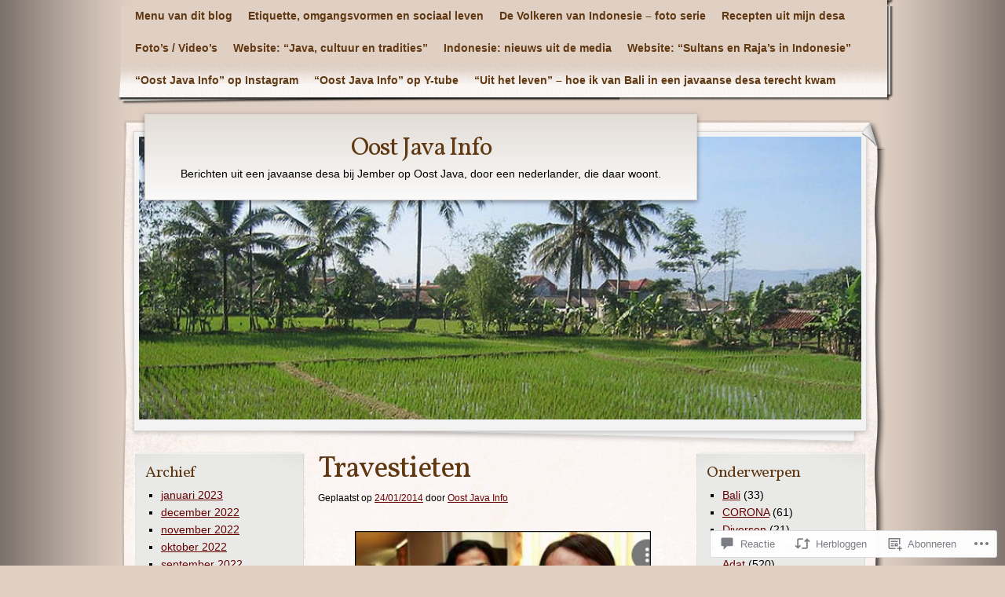

--- FILE ---
content_type: text/html; charset=UTF-8
request_url: https://oostjava.info/2014/01/24/travestieten/
body_size: 50971
content:
<!DOCTYPE html>
<!--[if IE 8]>
<html id="ie8" lang="nl">
<![endif]-->
<!--[if !(IE 8)]><!-->
<html lang="nl">
<!--<![endif]-->
<head>
	<meta charset="UTF-8" />
	<title>Travestieten | Oost Java Info</title>
	<link rel="profile" href="http://gmpg.org/xfn/11" />
	<link rel="pingback" href="https://oostjava.info/xmlrpc.php" />
	<meta name='robots' content='max-image-preview:large' />

<!-- Async WordPress.com Remote Login -->
<script id="wpcom_remote_login_js">
var wpcom_remote_login_extra_auth = '';
function wpcom_remote_login_remove_dom_node_id( element_id ) {
	var dom_node = document.getElementById( element_id );
	if ( dom_node ) { dom_node.parentNode.removeChild( dom_node ); }
}
function wpcom_remote_login_remove_dom_node_classes( class_name ) {
	var dom_nodes = document.querySelectorAll( '.' + class_name );
	for ( var i = 0; i < dom_nodes.length; i++ ) {
		dom_nodes[ i ].parentNode.removeChild( dom_nodes[ i ] );
	}
}
function wpcom_remote_login_final_cleanup() {
	wpcom_remote_login_remove_dom_node_classes( "wpcom_remote_login_msg" );
	wpcom_remote_login_remove_dom_node_id( "wpcom_remote_login_key" );
	wpcom_remote_login_remove_dom_node_id( "wpcom_remote_login_validate" );
	wpcom_remote_login_remove_dom_node_id( "wpcom_remote_login_js" );
	wpcom_remote_login_remove_dom_node_id( "wpcom_request_access_iframe" );
	wpcom_remote_login_remove_dom_node_id( "wpcom_request_access_styles" );
}

// Watch for messages back from the remote login
window.addEventListener( "message", function( e ) {
	if ( e.origin === "https://r-login.wordpress.com" ) {
		var data = {};
		try {
			data = JSON.parse( e.data );
		} catch( e ) {
			wpcom_remote_login_final_cleanup();
			return;
		}

		if ( data.msg === 'LOGIN' ) {
			// Clean up the login check iframe
			wpcom_remote_login_remove_dom_node_id( "wpcom_remote_login_key" );

			var id_regex = new RegExp( /^[0-9]+$/ );
			var token_regex = new RegExp( /^.*|.*|.*$/ );
			if (
				token_regex.test( data.token )
				&& id_regex.test( data.wpcomid )
			) {
				// We have everything we need to ask for a login
				var script = document.createElement( "script" );
				script.setAttribute( "id", "wpcom_remote_login_validate" );
				script.src = '/remote-login.php?wpcom_remote_login=validate'
					+ '&wpcomid=' + data.wpcomid
					+ '&token=' + encodeURIComponent( data.token )
					+ '&host=' + window.location.protocol
					+ '//' + window.location.hostname
					+ '&postid=1363'
					+ '&is_singular=1';
				document.body.appendChild( script );
			}

			return;
		}

		// Safari ITP, not logged in, so redirect
		if ( data.msg === 'LOGIN-REDIRECT' ) {
			window.location = 'https://wordpress.com/log-in?redirect_to=' + window.location.href;
			return;
		}

		// Safari ITP, storage access failed, remove the request
		if ( data.msg === 'LOGIN-REMOVE' ) {
			var css_zap = 'html { -webkit-transition: margin-top 1s; transition: margin-top 1s; } /* 9001 */ html { margin-top: 0 !important; } * html body { margin-top: 0 !important; } @media screen and ( max-width: 782px ) { html { margin-top: 0 !important; } * html body { margin-top: 0 !important; } }';
			var style_zap = document.createElement( 'style' );
			style_zap.type = 'text/css';
			style_zap.appendChild( document.createTextNode( css_zap ) );
			document.body.appendChild( style_zap );

			var e = document.getElementById( 'wpcom_request_access_iframe' );
			e.parentNode.removeChild( e );

			document.cookie = 'wordpress_com_login_access=denied; path=/; max-age=31536000';

			return;
		}

		// Safari ITP
		if ( data.msg === 'REQUEST_ACCESS' ) {
			console.log( 'request access: safari' );

			// Check ITP iframe enable/disable knob
			if ( wpcom_remote_login_extra_auth !== 'safari_itp_iframe' ) {
				return;
			}

			// If we are in a "private window" there is no ITP.
			var private_window = false;
			try {
				var opendb = window.openDatabase( null, null, null, null );
			} catch( e ) {
				private_window = true;
			}

			if ( private_window ) {
				console.log( 'private window' );
				return;
			}

			var iframe = document.createElement( 'iframe' );
			iframe.id = 'wpcom_request_access_iframe';
			iframe.setAttribute( 'scrolling', 'no' );
			iframe.setAttribute( 'sandbox', 'allow-storage-access-by-user-activation allow-scripts allow-same-origin allow-top-navigation-by-user-activation' );
			iframe.src = 'https://r-login.wordpress.com/remote-login.php?wpcom_remote_login=request_access&origin=' + encodeURIComponent( data.origin ) + '&wpcomid=' + encodeURIComponent( data.wpcomid );

			var css = 'html { -webkit-transition: margin-top 1s; transition: margin-top 1s; } /* 9001 */ html { margin-top: 46px !important; } * html body { margin-top: 46px !important; } @media screen and ( max-width: 660px ) { html { margin-top: 71px !important; } * html body { margin-top: 71px !important; } #wpcom_request_access_iframe { display: block; height: 71px !important; } } #wpcom_request_access_iframe { border: 0px; height: 46px; position: fixed; top: 0; left: 0; width: 100%; min-width: 100%; z-index: 99999; background: #23282d; } ';

			var style = document.createElement( 'style' );
			style.type = 'text/css';
			style.id = 'wpcom_request_access_styles';
			style.appendChild( document.createTextNode( css ) );
			document.body.appendChild( style );

			document.body.appendChild( iframe );
		}

		if ( data.msg === 'DONE' ) {
			wpcom_remote_login_final_cleanup();
		}
	}
}, false );

// Inject the remote login iframe after the page has had a chance to load
// more critical resources
window.addEventListener( "DOMContentLoaded", function( e ) {
	var iframe = document.createElement( "iframe" );
	iframe.style.display = "none";
	iframe.setAttribute( "scrolling", "no" );
	iframe.setAttribute( "id", "wpcom_remote_login_key" );
	iframe.src = "https://r-login.wordpress.com/remote-login.php"
		+ "?wpcom_remote_login=key"
		+ "&origin=aHR0cHM6Ly9vb3N0amF2YS5pbmZv"
		+ "&wpcomid=61636316"
		+ "&time=" + Math.floor( Date.now() / 1000 );
	document.body.appendChild( iframe );
}, false );
</script>
<link rel='dns-prefetch' href='//s0.wp.com' />
<link rel='dns-prefetch' href='//widgets.wp.com' />
<link rel='dns-prefetch' href='//wordpress.com' />
<link rel='dns-prefetch' href='//fonts-api.wp.com' />
<link rel="alternate" type="application/rss+xml" title="Oost Java Info &raquo; Feed" href="https://oostjava.info/feed/" />
<link rel="alternate" type="application/rss+xml" title="Oost Java Info &raquo; Reactiesfeed" href="https://oostjava.info/comments/feed/" />
<link rel="alternate" type="application/rss+xml" title="Oost Java Info &raquo; Travestieten Reactiesfeed" href="https://oostjava.info/2014/01/24/travestieten/feed/" />
	<script type="text/javascript">
		/* <![CDATA[ */
		function addLoadEvent(func) {
			var oldonload = window.onload;
			if (typeof window.onload != 'function') {
				window.onload = func;
			} else {
				window.onload = function () {
					oldonload();
					func();
				}
			}
		}
		/* ]]> */
	</script>
	<link crossorigin='anonymous' rel='stylesheet' id='all-css-0-1' href='/_static/??-eJxtzEkKgDAQRNELGZs4EDfiWUJsxMzYHby+RARB3BQ8KD6cWZgUGSNDKCL7su2RwCJnbdxjCCnVWYtHggO9ZlxFTsQftYaogf+k3x2+4Vv1voRZqrHvpkHJwV5glDTa&cssminify=yes' type='text/css' media='all' />
<style id='wp-emoji-styles-inline-css'>

	img.wp-smiley, img.emoji {
		display: inline !important;
		border: none !important;
		box-shadow: none !important;
		height: 1em !important;
		width: 1em !important;
		margin: 0 0.07em !important;
		vertical-align: -0.1em !important;
		background: none !important;
		padding: 0 !important;
	}
/*# sourceURL=wp-emoji-styles-inline-css */
</style>
<link crossorigin='anonymous' rel='stylesheet' id='all-css-2-1' href='/wp-content/plugins/gutenberg-core/v22.2.0/build/styles/block-library/style.css?m=1764855221i&cssminify=yes' type='text/css' media='all' />
<style id='wp-block-library-inline-css'>
.has-text-align-justify {
	text-align:justify;
}
.has-text-align-justify{text-align:justify;}

/*# sourceURL=wp-block-library-inline-css */
</style><style id='global-styles-inline-css'>
:root{--wp--preset--aspect-ratio--square: 1;--wp--preset--aspect-ratio--4-3: 4/3;--wp--preset--aspect-ratio--3-4: 3/4;--wp--preset--aspect-ratio--3-2: 3/2;--wp--preset--aspect-ratio--2-3: 2/3;--wp--preset--aspect-ratio--16-9: 16/9;--wp--preset--aspect-ratio--9-16: 9/16;--wp--preset--color--black: #000000;--wp--preset--color--cyan-bluish-gray: #abb8c3;--wp--preset--color--white: #ffffff;--wp--preset--color--pale-pink: #f78da7;--wp--preset--color--vivid-red: #cf2e2e;--wp--preset--color--luminous-vivid-orange: #ff6900;--wp--preset--color--luminous-vivid-amber: #fcb900;--wp--preset--color--light-green-cyan: #7bdcb5;--wp--preset--color--vivid-green-cyan: #00d084;--wp--preset--color--pale-cyan-blue: #8ed1fc;--wp--preset--color--vivid-cyan-blue: #0693e3;--wp--preset--color--vivid-purple: #9b51e0;--wp--preset--gradient--vivid-cyan-blue-to-vivid-purple: linear-gradient(135deg,rgb(6,147,227) 0%,rgb(155,81,224) 100%);--wp--preset--gradient--light-green-cyan-to-vivid-green-cyan: linear-gradient(135deg,rgb(122,220,180) 0%,rgb(0,208,130) 100%);--wp--preset--gradient--luminous-vivid-amber-to-luminous-vivid-orange: linear-gradient(135deg,rgb(252,185,0) 0%,rgb(255,105,0) 100%);--wp--preset--gradient--luminous-vivid-orange-to-vivid-red: linear-gradient(135deg,rgb(255,105,0) 0%,rgb(207,46,46) 100%);--wp--preset--gradient--very-light-gray-to-cyan-bluish-gray: linear-gradient(135deg,rgb(238,238,238) 0%,rgb(169,184,195) 100%);--wp--preset--gradient--cool-to-warm-spectrum: linear-gradient(135deg,rgb(74,234,220) 0%,rgb(151,120,209) 20%,rgb(207,42,186) 40%,rgb(238,44,130) 60%,rgb(251,105,98) 80%,rgb(254,248,76) 100%);--wp--preset--gradient--blush-light-purple: linear-gradient(135deg,rgb(255,206,236) 0%,rgb(152,150,240) 100%);--wp--preset--gradient--blush-bordeaux: linear-gradient(135deg,rgb(254,205,165) 0%,rgb(254,45,45) 50%,rgb(107,0,62) 100%);--wp--preset--gradient--luminous-dusk: linear-gradient(135deg,rgb(255,203,112) 0%,rgb(199,81,192) 50%,rgb(65,88,208) 100%);--wp--preset--gradient--pale-ocean: linear-gradient(135deg,rgb(255,245,203) 0%,rgb(182,227,212) 50%,rgb(51,167,181) 100%);--wp--preset--gradient--electric-grass: linear-gradient(135deg,rgb(202,248,128) 0%,rgb(113,206,126) 100%);--wp--preset--gradient--midnight: linear-gradient(135deg,rgb(2,3,129) 0%,rgb(40,116,252) 100%);--wp--preset--font-size--small: 13px;--wp--preset--font-size--medium: 20px;--wp--preset--font-size--large: 36px;--wp--preset--font-size--x-large: 42px;--wp--preset--font-family--albert-sans: 'Albert Sans', sans-serif;--wp--preset--font-family--alegreya: Alegreya, serif;--wp--preset--font-family--arvo: Arvo, serif;--wp--preset--font-family--bodoni-moda: 'Bodoni Moda', serif;--wp--preset--font-family--bricolage-grotesque: 'Bricolage Grotesque', sans-serif;--wp--preset--font-family--cabin: Cabin, sans-serif;--wp--preset--font-family--chivo: Chivo, sans-serif;--wp--preset--font-family--commissioner: Commissioner, sans-serif;--wp--preset--font-family--cormorant: Cormorant, serif;--wp--preset--font-family--courier-prime: 'Courier Prime', monospace;--wp--preset--font-family--crimson-pro: 'Crimson Pro', serif;--wp--preset--font-family--dm-mono: 'DM Mono', monospace;--wp--preset--font-family--dm-sans: 'DM Sans', sans-serif;--wp--preset--font-family--dm-serif-display: 'DM Serif Display', serif;--wp--preset--font-family--domine: Domine, serif;--wp--preset--font-family--eb-garamond: 'EB Garamond', serif;--wp--preset--font-family--epilogue: Epilogue, sans-serif;--wp--preset--font-family--fahkwang: Fahkwang, sans-serif;--wp--preset--font-family--figtree: Figtree, sans-serif;--wp--preset--font-family--fira-sans: 'Fira Sans', sans-serif;--wp--preset--font-family--fjalla-one: 'Fjalla One', sans-serif;--wp--preset--font-family--fraunces: Fraunces, serif;--wp--preset--font-family--gabarito: Gabarito, system-ui;--wp--preset--font-family--ibm-plex-mono: 'IBM Plex Mono', monospace;--wp--preset--font-family--ibm-plex-sans: 'IBM Plex Sans', sans-serif;--wp--preset--font-family--ibarra-real-nova: 'Ibarra Real Nova', serif;--wp--preset--font-family--instrument-serif: 'Instrument Serif', serif;--wp--preset--font-family--inter: Inter, sans-serif;--wp--preset--font-family--josefin-sans: 'Josefin Sans', sans-serif;--wp--preset--font-family--jost: Jost, sans-serif;--wp--preset--font-family--libre-baskerville: 'Libre Baskerville', serif;--wp--preset--font-family--libre-franklin: 'Libre Franklin', sans-serif;--wp--preset--font-family--literata: Literata, serif;--wp--preset--font-family--lora: Lora, serif;--wp--preset--font-family--merriweather: Merriweather, serif;--wp--preset--font-family--montserrat: Montserrat, sans-serif;--wp--preset--font-family--newsreader: Newsreader, serif;--wp--preset--font-family--noto-sans-mono: 'Noto Sans Mono', sans-serif;--wp--preset--font-family--nunito: Nunito, sans-serif;--wp--preset--font-family--open-sans: 'Open Sans', sans-serif;--wp--preset--font-family--overpass: Overpass, sans-serif;--wp--preset--font-family--pt-serif: 'PT Serif', serif;--wp--preset--font-family--petrona: Petrona, serif;--wp--preset--font-family--piazzolla: Piazzolla, serif;--wp--preset--font-family--playfair-display: 'Playfair Display', serif;--wp--preset--font-family--plus-jakarta-sans: 'Plus Jakarta Sans', sans-serif;--wp--preset--font-family--poppins: Poppins, sans-serif;--wp--preset--font-family--raleway: Raleway, sans-serif;--wp--preset--font-family--roboto: Roboto, sans-serif;--wp--preset--font-family--roboto-slab: 'Roboto Slab', serif;--wp--preset--font-family--rubik: Rubik, sans-serif;--wp--preset--font-family--rufina: Rufina, serif;--wp--preset--font-family--sora: Sora, sans-serif;--wp--preset--font-family--source-sans-3: 'Source Sans 3', sans-serif;--wp--preset--font-family--source-serif-4: 'Source Serif 4', serif;--wp--preset--font-family--space-mono: 'Space Mono', monospace;--wp--preset--font-family--syne: Syne, sans-serif;--wp--preset--font-family--texturina: Texturina, serif;--wp--preset--font-family--urbanist: Urbanist, sans-serif;--wp--preset--font-family--work-sans: 'Work Sans', sans-serif;--wp--preset--spacing--20: 0.44rem;--wp--preset--spacing--30: 0.67rem;--wp--preset--spacing--40: 1rem;--wp--preset--spacing--50: 1.5rem;--wp--preset--spacing--60: 2.25rem;--wp--preset--spacing--70: 3.38rem;--wp--preset--spacing--80: 5.06rem;--wp--preset--shadow--natural: 6px 6px 9px rgba(0, 0, 0, 0.2);--wp--preset--shadow--deep: 12px 12px 50px rgba(0, 0, 0, 0.4);--wp--preset--shadow--sharp: 6px 6px 0px rgba(0, 0, 0, 0.2);--wp--preset--shadow--outlined: 6px 6px 0px -3px rgb(255, 255, 255), 6px 6px rgb(0, 0, 0);--wp--preset--shadow--crisp: 6px 6px 0px rgb(0, 0, 0);}:where(.is-layout-flex){gap: 0.5em;}:where(.is-layout-grid){gap: 0.5em;}body .is-layout-flex{display: flex;}.is-layout-flex{flex-wrap: wrap;align-items: center;}.is-layout-flex > :is(*, div){margin: 0;}body .is-layout-grid{display: grid;}.is-layout-grid > :is(*, div){margin: 0;}:where(.wp-block-columns.is-layout-flex){gap: 2em;}:where(.wp-block-columns.is-layout-grid){gap: 2em;}:where(.wp-block-post-template.is-layout-flex){gap: 1.25em;}:where(.wp-block-post-template.is-layout-grid){gap: 1.25em;}.has-black-color{color: var(--wp--preset--color--black) !important;}.has-cyan-bluish-gray-color{color: var(--wp--preset--color--cyan-bluish-gray) !important;}.has-white-color{color: var(--wp--preset--color--white) !important;}.has-pale-pink-color{color: var(--wp--preset--color--pale-pink) !important;}.has-vivid-red-color{color: var(--wp--preset--color--vivid-red) !important;}.has-luminous-vivid-orange-color{color: var(--wp--preset--color--luminous-vivid-orange) !important;}.has-luminous-vivid-amber-color{color: var(--wp--preset--color--luminous-vivid-amber) !important;}.has-light-green-cyan-color{color: var(--wp--preset--color--light-green-cyan) !important;}.has-vivid-green-cyan-color{color: var(--wp--preset--color--vivid-green-cyan) !important;}.has-pale-cyan-blue-color{color: var(--wp--preset--color--pale-cyan-blue) !important;}.has-vivid-cyan-blue-color{color: var(--wp--preset--color--vivid-cyan-blue) !important;}.has-vivid-purple-color{color: var(--wp--preset--color--vivid-purple) !important;}.has-black-background-color{background-color: var(--wp--preset--color--black) !important;}.has-cyan-bluish-gray-background-color{background-color: var(--wp--preset--color--cyan-bluish-gray) !important;}.has-white-background-color{background-color: var(--wp--preset--color--white) !important;}.has-pale-pink-background-color{background-color: var(--wp--preset--color--pale-pink) !important;}.has-vivid-red-background-color{background-color: var(--wp--preset--color--vivid-red) !important;}.has-luminous-vivid-orange-background-color{background-color: var(--wp--preset--color--luminous-vivid-orange) !important;}.has-luminous-vivid-amber-background-color{background-color: var(--wp--preset--color--luminous-vivid-amber) !important;}.has-light-green-cyan-background-color{background-color: var(--wp--preset--color--light-green-cyan) !important;}.has-vivid-green-cyan-background-color{background-color: var(--wp--preset--color--vivid-green-cyan) !important;}.has-pale-cyan-blue-background-color{background-color: var(--wp--preset--color--pale-cyan-blue) !important;}.has-vivid-cyan-blue-background-color{background-color: var(--wp--preset--color--vivid-cyan-blue) !important;}.has-vivid-purple-background-color{background-color: var(--wp--preset--color--vivid-purple) !important;}.has-black-border-color{border-color: var(--wp--preset--color--black) !important;}.has-cyan-bluish-gray-border-color{border-color: var(--wp--preset--color--cyan-bluish-gray) !important;}.has-white-border-color{border-color: var(--wp--preset--color--white) !important;}.has-pale-pink-border-color{border-color: var(--wp--preset--color--pale-pink) !important;}.has-vivid-red-border-color{border-color: var(--wp--preset--color--vivid-red) !important;}.has-luminous-vivid-orange-border-color{border-color: var(--wp--preset--color--luminous-vivid-orange) !important;}.has-luminous-vivid-amber-border-color{border-color: var(--wp--preset--color--luminous-vivid-amber) !important;}.has-light-green-cyan-border-color{border-color: var(--wp--preset--color--light-green-cyan) !important;}.has-vivid-green-cyan-border-color{border-color: var(--wp--preset--color--vivid-green-cyan) !important;}.has-pale-cyan-blue-border-color{border-color: var(--wp--preset--color--pale-cyan-blue) !important;}.has-vivid-cyan-blue-border-color{border-color: var(--wp--preset--color--vivid-cyan-blue) !important;}.has-vivid-purple-border-color{border-color: var(--wp--preset--color--vivid-purple) !important;}.has-vivid-cyan-blue-to-vivid-purple-gradient-background{background: var(--wp--preset--gradient--vivid-cyan-blue-to-vivid-purple) !important;}.has-light-green-cyan-to-vivid-green-cyan-gradient-background{background: var(--wp--preset--gradient--light-green-cyan-to-vivid-green-cyan) !important;}.has-luminous-vivid-amber-to-luminous-vivid-orange-gradient-background{background: var(--wp--preset--gradient--luminous-vivid-amber-to-luminous-vivid-orange) !important;}.has-luminous-vivid-orange-to-vivid-red-gradient-background{background: var(--wp--preset--gradient--luminous-vivid-orange-to-vivid-red) !important;}.has-very-light-gray-to-cyan-bluish-gray-gradient-background{background: var(--wp--preset--gradient--very-light-gray-to-cyan-bluish-gray) !important;}.has-cool-to-warm-spectrum-gradient-background{background: var(--wp--preset--gradient--cool-to-warm-spectrum) !important;}.has-blush-light-purple-gradient-background{background: var(--wp--preset--gradient--blush-light-purple) !important;}.has-blush-bordeaux-gradient-background{background: var(--wp--preset--gradient--blush-bordeaux) !important;}.has-luminous-dusk-gradient-background{background: var(--wp--preset--gradient--luminous-dusk) !important;}.has-pale-ocean-gradient-background{background: var(--wp--preset--gradient--pale-ocean) !important;}.has-electric-grass-gradient-background{background: var(--wp--preset--gradient--electric-grass) !important;}.has-midnight-gradient-background{background: var(--wp--preset--gradient--midnight) !important;}.has-small-font-size{font-size: var(--wp--preset--font-size--small) !important;}.has-medium-font-size{font-size: var(--wp--preset--font-size--medium) !important;}.has-large-font-size{font-size: var(--wp--preset--font-size--large) !important;}.has-x-large-font-size{font-size: var(--wp--preset--font-size--x-large) !important;}.has-albert-sans-font-family{font-family: var(--wp--preset--font-family--albert-sans) !important;}.has-alegreya-font-family{font-family: var(--wp--preset--font-family--alegreya) !important;}.has-arvo-font-family{font-family: var(--wp--preset--font-family--arvo) !important;}.has-bodoni-moda-font-family{font-family: var(--wp--preset--font-family--bodoni-moda) !important;}.has-bricolage-grotesque-font-family{font-family: var(--wp--preset--font-family--bricolage-grotesque) !important;}.has-cabin-font-family{font-family: var(--wp--preset--font-family--cabin) !important;}.has-chivo-font-family{font-family: var(--wp--preset--font-family--chivo) !important;}.has-commissioner-font-family{font-family: var(--wp--preset--font-family--commissioner) !important;}.has-cormorant-font-family{font-family: var(--wp--preset--font-family--cormorant) !important;}.has-courier-prime-font-family{font-family: var(--wp--preset--font-family--courier-prime) !important;}.has-crimson-pro-font-family{font-family: var(--wp--preset--font-family--crimson-pro) !important;}.has-dm-mono-font-family{font-family: var(--wp--preset--font-family--dm-mono) !important;}.has-dm-sans-font-family{font-family: var(--wp--preset--font-family--dm-sans) !important;}.has-dm-serif-display-font-family{font-family: var(--wp--preset--font-family--dm-serif-display) !important;}.has-domine-font-family{font-family: var(--wp--preset--font-family--domine) !important;}.has-eb-garamond-font-family{font-family: var(--wp--preset--font-family--eb-garamond) !important;}.has-epilogue-font-family{font-family: var(--wp--preset--font-family--epilogue) !important;}.has-fahkwang-font-family{font-family: var(--wp--preset--font-family--fahkwang) !important;}.has-figtree-font-family{font-family: var(--wp--preset--font-family--figtree) !important;}.has-fira-sans-font-family{font-family: var(--wp--preset--font-family--fira-sans) !important;}.has-fjalla-one-font-family{font-family: var(--wp--preset--font-family--fjalla-one) !important;}.has-fraunces-font-family{font-family: var(--wp--preset--font-family--fraunces) !important;}.has-gabarito-font-family{font-family: var(--wp--preset--font-family--gabarito) !important;}.has-ibm-plex-mono-font-family{font-family: var(--wp--preset--font-family--ibm-plex-mono) !important;}.has-ibm-plex-sans-font-family{font-family: var(--wp--preset--font-family--ibm-plex-sans) !important;}.has-ibarra-real-nova-font-family{font-family: var(--wp--preset--font-family--ibarra-real-nova) !important;}.has-instrument-serif-font-family{font-family: var(--wp--preset--font-family--instrument-serif) !important;}.has-inter-font-family{font-family: var(--wp--preset--font-family--inter) !important;}.has-josefin-sans-font-family{font-family: var(--wp--preset--font-family--josefin-sans) !important;}.has-jost-font-family{font-family: var(--wp--preset--font-family--jost) !important;}.has-libre-baskerville-font-family{font-family: var(--wp--preset--font-family--libre-baskerville) !important;}.has-libre-franklin-font-family{font-family: var(--wp--preset--font-family--libre-franklin) !important;}.has-literata-font-family{font-family: var(--wp--preset--font-family--literata) !important;}.has-lora-font-family{font-family: var(--wp--preset--font-family--lora) !important;}.has-merriweather-font-family{font-family: var(--wp--preset--font-family--merriweather) !important;}.has-montserrat-font-family{font-family: var(--wp--preset--font-family--montserrat) !important;}.has-newsreader-font-family{font-family: var(--wp--preset--font-family--newsreader) !important;}.has-noto-sans-mono-font-family{font-family: var(--wp--preset--font-family--noto-sans-mono) !important;}.has-nunito-font-family{font-family: var(--wp--preset--font-family--nunito) !important;}.has-open-sans-font-family{font-family: var(--wp--preset--font-family--open-sans) !important;}.has-overpass-font-family{font-family: var(--wp--preset--font-family--overpass) !important;}.has-pt-serif-font-family{font-family: var(--wp--preset--font-family--pt-serif) !important;}.has-petrona-font-family{font-family: var(--wp--preset--font-family--petrona) !important;}.has-piazzolla-font-family{font-family: var(--wp--preset--font-family--piazzolla) !important;}.has-playfair-display-font-family{font-family: var(--wp--preset--font-family--playfair-display) !important;}.has-plus-jakarta-sans-font-family{font-family: var(--wp--preset--font-family--plus-jakarta-sans) !important;}.has-poppins-font-family{font-family: var(--wp--preset--font-family--poppins) !important;}.has-raleway-font-family{font-family: var(--wp--preset--font-family--raleway) !important;}.has-roboto-font-family{font-family: var(--wp--preset--font-family--roboto) !important;}.has-roboto-slab-font-family{font-family: var(--wp--preset--font-family--roboto-slab) !important;}.has-rubik-font-family{font-family: var(--wp--preset--font-family--rubik) !important;}.has-rufina-font-family{font-family: var(--wp--preset--font-family--rufina) !important;}.has-sora-font-family{font-family: var(--wp--preset--font-family--sora) !important;}.has-source-sans-3-font-family{font-family: var(--wp--preset--font-family--source-sans-3) !important;}.has-source-serif-4-font-family{font-family: var(--wp--preset--font-family--source-serif-4) !important;}.has-space-mono-font-family{font-family: var(--wp--preset--font-family--space-mono) !important;}.has-syne-font-family{font-family: var(--wp--preset--font-family--syne) !important;}.has-texturina-font-family{font-family: var(--wp--preset--font-family--texturina) !important;}.has-urbanist-font-family{font-family: var(--wp--preset--font-family--urbanist) !important;}.has-work-sans-font-family{font-family: var(--wp--preset--font-family--work-sans) !important;}
/*# sourceURL=global-styles-inline-css */
</style>

<style id='classic-theme-styles-inline-css'>
/*! This file is auto-generated */
.wp-block-button__link{color:#fff;background-color:#32373c;border-radius:9999px;box-shadow:none;text-decoration:none;padding:calc(.667em + 2px) calc(1.333em + 2px);font-size:1.125em}.wp-block-file__button{background:#32373c;color:#fff;text-decoration:none}
/*# sourceURL=/wp-includes/css/classic-themes.min.css */
</style>
<link crossorigin='anonymous' rel='stylesheet' id='all-css-4-1' href='/_static/??-eJx9jskOwjAMRH+IYPblgPgUlMWClDqJYqf9fVxVXABxseSZefbAWIzPSTAJUDOlb/eYGHyuqDoVK6AJwhAt9kgaW3rmBfzGxqKMca5UZDY6KTYy8lCQ/3EdSrH+aVSaT8wGUM7pbd4GTCFXsE0yWZHovzDg6sG12AcYsDp9reLUmT/3qcyVLuvj4bRd7fbnTfcCmvdj7g==&cssminify=yes' type='text/css' media='all' />
<link rel='stylesheet' id='verbum-gutenberg-css-css' href='https://widgets.wp.com/verbum-block-editor/block-editor.css?ver=1738686361' media='all' />
<link crossorigin='anonymous' rel='stylesheet' id='all-css-6-1' href='/_static/??/wp-content/mu-plugins/comment-likes/css/comment-likes.css,/i/noticons/noticons.css,/wp-content/themes/pub/adventure-journal/style.css?m=1741693321j&cssminify=yes' type='text/css' media='all' />
<link rel='stylesheet' id='adventurejournal-vollkorn-css' href='https://fonts-api.wp.com/css?family=Vollkorn%3A400%2C700&#038;ver=6.9-RC2-61304' media='all' />
<link crossorigin='anonymous' rel='stylesheet' id='all-css-8-1' href='/_static/??-eJzTLy/QTc7PK0nNK9HPLdUtyClNz8wr1i9KTcrJTwcy0/WTi5G5ekCujj52Temp+bo5+cmJJZn5eSgc3bScxMwikFb7XFtDE1NLExMLc0OTLACohS2q&cssminify=yes' type='text/css' media='all' />
<link crossorigin='anonymous' rel='stylesheet' id='print-css-9-1' href='/wp-content/mu-plugins/global-print/global-print.css?m=1465851035i&cssminify=yes' type='text/css' media='print' />
<style id='jetpack-global-styles-frontend-style-inline-css'>
:root { --font-headings: unset; --font-base: unset; --font-headings-default: -apple-system,BlinkMacSystemFont,"Segoe UI",Roboto,Oxygen-Sans,Ubuntu,Cantarell,"Helvetica Neue",sans-serif; --font-base-default: -apple-system,BlinkMacSystemFont,"Segoe UI",Roboto,Oxygen-Sans,Ubuntu,Cantarell,"Helvetica Neue",sans-serif;}
/*# sourceURL=jetpack-global-styles-frontend-style-inline-css */
</style>
<link crossorigin='anonymous' rel='stylesheet' id='all-css-12-1' href='/_static/??-eJyNjcEKwjAQRH/IuFRT6kX8FNkmS5K6yQY3Qfx7bfEiXrwM82B4A49qnJRGpUHupnIPqSgs1Cq624chi6zhO5OCRryTR++fW00l7J3qDv43XVNxoOISsmEJol/wY2uR8vs3WggsM/I6uOTzMI3Hw8lOg11eUT1JKA==&cssminify=yes' type='text/css' media='all' />
<script type="text/javascript" id="jetpack_related-posts-js-extra">
/* <![CDATA[ */
var related_posts_js_options = {"post_heading":"h4"};
//# sourceURL=jetpack_related-posts-js-extra
/* ]]> */
</script>
<script type="text/javascript" id="wpcom-actionbar-placeholder-js-extra">
/* <![CDATA[ */
var actionbardata = {"siteID":"61636316","postID":"1363","siteURL":"https://oostjava.info","xhrURL":"https://oostjava.info/wp-admin/admin-ajax.php","nonce":"761f12cbc2","isLoggedIn":"","statusMessage":"","subsEmailDefault":"instantly","proxyScriptUrl":"https://s0.wp.com/wp-content/js/wpcom-proxy-request.js?m=1513050504i&amp;ver=20211021","shortlink":"https://wp.me/p4aCq8-lZ","i18n":{"followedText":"Nieuwe berichten van deze site verschijnen nu in je \u003Ca href=\"https://wordpress.com/reader\"\u003EReader\u003C/a\u003E","foldBar":"Deze balk inklappen","unfoldBar":"Deze balk uitbreiden","shortLinkCopied":"Shortlink gekopieerd naar klembord."}};
//# sourceURL=wpcom-actionbar-placeholder-js-extra
/* ]]> */
</script>
<script type="text/javascript" id="jetpack-mu-wpcom-settings-js-before">
/* <![CDATA[ */
var JETPACK_MU_WPCOM_SETTINGS = {"assetsUrl":"https://s0.wp.com/wp-content/mu-plugins/jetpack-mu-wpcom-plugin/moon/jetpack_vendor/automattic/jetpack-mu-wpcom/src/build/"};
//# sourceURL=jetpack-mu-wpcom-settings-js-before
/* ]]> */
</script>
<script crossorigin='anonymous' type='text/javascript'  src='/_static/??/wp-content/mu-plugins/jetpack-plugin/moon/_inc/build/related-posts/related-posts.min.js,/wp-content/js/rlt-proxy.js?m=1755006225j'></script>
<script type="text/javascript" id="rlt-proxy-js-after">
/* <![CDATA[ */
	rltInitialize( {"token":null,"iframeOrigins":["https:\/\/widgets.wp.com"]} );
//# sourceURL=rlt-proxy-js-after
/* ]]> */
</script>
<link rel="EditURI" type="application/rsd+xml" title="RSD" href="https://oostjavainfo.wordpress.com/xmlrpc.php?rsd" />
<meta name="generator" content="WordPress.com" />
<link rel="canonical" href="https://oostjava.info/2014/01/24/travestieten/" />
<link rel='shortlink' href='https://wp.me/p4aCq8-lZ' />
<link rel="alternate" type="application/json+oembed" href="https://public-api.wordpress.com/oembed/?format=json&amp;url=https%3A%2F%2Foostjava.info%2F2014%2F01%2F24%2Ftravestieten%2F&amp;for=wpcom-auto-discovery" /><link rel="alternate" type="application/xml+oembed" href="https://public-api.wordpress.com/oembed/?format=xml&amp;url=https%3A%2F%2Foostjava.info%2F2014%2F01%2F24%2Ftravestieten%2F&amp;for=wpcom-auto-discovery" />
<!-- Jetpack Open Graph Tags -->
<meta property="og:type" content="article" />
<meta property="og:title" content="Travestieten" />
<meta property="og:url" content="https://oostjava.info/2014/01/24/travestieten/" />
<meta property="og:description" content="Vandaag kwam mijn buurvrouw langs met in haar gezelschap 2 onvervalste &#8220;banci&#8221; &#8211; travestieten. Ik had de komst van travestieten nu niet echt verwacht in deze zeer traditionele, is…" />
<meta property="article:published_time" content="2014-01-24T14:03:01+00:00" />
<meta property="article:modified_time" content="2021-07-17T07:24:44+00:00" />
<meta property="og:site_name" content="Oost Java Info" />
<meta property="og:image" content="https://oostjava.info/wp-content/uploads/2014/01/1-lolo.png" />
<meta property="og:image:width" content="377" />
<meta property="og:image:height" content="289" />
<meta property="og:image:alt" content="" />
<meta property="og:locale" content="nl_NL" />
<meta property="article:publisher" content="https://www.facebook.com/WordPresscom" />
<meta name="twitter:text:title" content="Travestieten" />
<meta name="twitter:image" content="https://oostjava.info/wp-content/uploads/2014/01/1-lolo.png?w=640" />
<meta name="twitter:card" content="summary_large_image" />

<!-- End Jetpack Open Graph Tags -->
<link rel="shortcut icon" type="image/x-icon" href="https://secure.gravatar.com/blavatar/2b6c566af911f92682498cd75b73990d111d7f3732ea1a028a92e6fda13fbbda?s=32" sizes="16x16" />
<link rel="icon" type="image/x-icon" href="https://secure.gravatar.com/blavatar/2b6c566af911f92682498cd75b73990d111d7f3732ea1a028a92e6fda13fbbda?s=32" sizes="16x16" />
<link rel="apple-touch-icon" href="https://secure.gravatar.com/blavatar/2b6c566af911f92682498cd75b73990d111d7f3732ea1a028a92e6fda13fbbda?s=114" />
<link rel='openid.server' href='https://oostjava.info/?openidserver=1' />
<link rel='openid.delegate' href='https://oostjava.info/' />
<link rel="search" type="application/opensearchdescription+xml" href="https://oostjava.info/osd.xml" title="Oost Java Info" />
<link rel="search" type="application/opensearchdescription+xml" href="https://s1.wp.com/opensearch.xml" title="WordPress.com" />
<meta name="theme-color" content="#dfcec2" />
		<style type="text/css">
			.recentcomments a {
				display: inline !important;
				padding: 0 !important;
				margin: 0 !important;
			}

			table.recentcommentsavatartop img.avatar, table.recentcommentsavatarend img.avatar {
				border: 0px;
				margin: 0;
			}

			table.recentcommentsavatartop a, table.recentcommentsavatarend a {
				border: 0px !important;
				background-color: transparent !important;
			}

			td.recentcommentsavatarend, td.recentcommentsavatartop {
				padding: 0px 0px 1px 0px;
				margin: 0px;
			}

			td.recentcommentstextend {
				border: none !important;
				padding: 0px 0px 2px 10px;
			}

			.rtl td.recentcommentstextend {
				padding: 0px 10px 2px 0px;
			}

			td.recentcommentstexttop {
				border: none;
				padding: 0px 0px 0px 10px;
			}

			.rtl td.recentcommentstexttop {
				padding: 0px 10px 0px 0px;
			}
		</style>
		<meta name="description" content="Vandaag kwam mijn buurvrouw langs met in haar gezelschap 2 onvervalste &quot;banci&quot; - travestieten. Ik had de komst van travestieten nu niet echt verwacht in deze zeer traditionele, islamitische desa. Maar ik had een aardig gesprek met hen over hun leven in de desa. Zij werken beiden in een (kap)salon, de een in Tanggul, de&hellip;" />

<meta name='geo.position' content='-8.172357;113.700302' />
<meta name='ICBM' content='-8.172357, 113.700302' />
	<style>
	#wrapper-content {
		margin-top: -373px;
		padding-top: 375px;
	}
	</style>
<style type="text/css" id="custom-background-css">
body.custom-background { background-color: #dfcec2; }
</style>
	<style type="text/css" id="custom-colors-css">	#colophon p {
		text-shadow: none;
	}
#colophon p { color: #515151;}
#colophon a { color: #515151;}
body.custom-background { background-color: #dfcec2;}
</style>
<link crossorigin='anonymous' rel='stylesheet' id='all-css-0-3' href='/_static/??-eJyNjMEKgzAQBX9Ifdha9CJ+StF1KdFkN7gJ+X0RbM89zjAMSqxJJbEkhFxHnz9ODBunONN+M4Kq4O2EsHil3WDFRT4aMqvw/yHomj0baD40G/tf9BXXcApj27+ej6Hr2247ASkBO20=&cssminify=yes' type='text/css' media='all' />
</head>
<body class="wp-singular post-template-default single single-post postid-1363 single-format-standard custom-background wp-theme-pubadventure-journal customizer-styles-applied col-3 jetpack-reblog-enabled custom-colors">
	<div id="container">
		<div id="container2">
					<div id="menu" role="navigation">
				<span class="assistive-text">Hoofdmenu</span>
				<div class="skip-link screen-reader-text"><a href="#content" title="Spring naar inhoud">Spring naar inhoud</a></div>
				<div id="menu-wrap">
					<div id="nav-right"></div>
					<div class="menu"><ul>
<li class="page_item page-item-10339 page_item_has_children"><a href="https://oostjava.info/menu/">Menu van dit&nbsp;blog</a>
<ul class='children'>
	<li class="page_item page-item-1"><a href="https://oostjava.info/menu/about/">Over mij en mijn&nbsp;desa</a></li>
	<li class="page_item page-item-38"><a href="https://oostjava.info/menu/info-stad-jember/">De stad Jember en regio&nbsp;Jember</a></li>
	<li class="page_item page-item-4554"><a href="https://oostjava.info/menu/kaart-van-oost-java/">Kaart van Oost&nbsp;Java</a></li>
	<li class="page_item page-item-988 page_item_has_children"><a href="https://oostjava.info/menu/vervoer-op-oost-java/">Vervoer op Oost&nbsp;Java</a>
	<ul class='children'>
		<li class="page_item page-item-193"><a href="https://oostjava.info/menu/vervoer-op-oost-java/becak/">Becak</a></li>
		<li class="page_item page-item-636"><a href="https://oostjava.info/menu/vervoer-op-oost-java/bemo/">Bemo</a></li>
		<li class="page_item page-item-74"><a href="https://oostjava.info/menu/vervoer-op-oost-java/bussen/">Bussen</a></li>
		<li class="page_item page-item-10278"><a href="https://oostjava.info/menu/vervoer-op-oost-java/grab-en-o-jek/">Grab en Go-Jek</a></li>
		<li class="page_item page-item-80"><a href="https://oostjava.info/menu/vervoer-op-oost-java/taxis-in-jember-stad/">Taxi&#8217;s</a></li>
		<li class="page_item page-item-64"><a href="https://oostjava.info/menu/vervoer-op-oost-java/00-2/">Treinen: Surabaya-Jember-Banyuwangi vv.</a></li>
		<li class="page_item page-item-71"><a href="https://oostjava.info/menu/vervoer-op-oost-java/vliegtuig/">Vliegveld van Jember stad:&nbsp;Notohadinegoro</a></li>
	</ul>
</li>
	<li class="page_item page-item-986"><a href="https://oostjava.info/menu/986-2/">Van  Bali naar&nbsp;Java</a></li>
	<li class="page_item page-item-77"><a href="https://oostjava.info/menu/boot-java-bali/">Van Java naar&nbsp;Bali</a></li>
	<li class="page_item page-item-2183"><a href="https://oostjava.info/menu/ziekenhuizen/">Dokter / Ziekenhuis /&nbsp;Tandarts</a></li>
	<li class="page_item page-item-1112 page_item_has_children"><a href="https://oostjava.info/menu/belangrijke-begrippen/">Belangrijke begrippen</a>
	<ul class='children'>
		<li class="page_item page-item-1132"><a href="https://oostjava.info/menu/belangrijke-begrippen/bhinneka-tunggal-ika/">Bhinneka Tunggal Ika</a></li>
		<li class="page_item page-item-1149"><a href="https://oostjava.info/menu/belangrijke-begrippen/garuda/">Garuda</a></li>
		<li class="page_item page-item-1121"><a href="https://oostjava.info/menu/belangrijke-begrippen/gotong-royong/">Gotong Royong</a></li>
		<li class="page_item page-item-1136"><a href="https://oostjava.info/menu/belangrijke-begrippen/merdeka/">Merdeka &#8211; Hari&nbsp;Kemerdekaan</a></li>
		<li class="page_item page-item-1116"><a href="https://oostjava.info/menu/belangrijke-begrippen/musyawarah/">Musyawarah</a></li>
		<li class="page_item page-item-1114"><a href="https://oostjava.info/menu/belangrijke-begrippen/panca-sila/">Panca Sila</a></li>
	</ul>
</li>
	<li class="page_item page-item-622"><a href="https://oostjava.info/menu/indonesische-woordenlijst/">Ind. woordenlijst</a></li>
	<li class="page_item page-item-1090"><a href="https://oostjava.info/menu/de-adat/">Adat</a></li>
	<li class="page_item page-item-101 page_item_has_children"><a href="https://oostjava.info/menu/bezienswaardigheden/">Bezienswaardigheden</a>
	<ul class='children'>
		<li class="page_item page-item-280"><a href="https://oostjava.info/menu/bezienswaardigheden/agro-toerisme-tabak/">Agro toerisme</a></li>
		<li class="page_item page-item-339"><a href="https://oostjava.info/menu/bezienswaardigheden/bande-alit-beach/">Bande Alit Beach / 35 km ten Z van&nbsp;Jember</a></li>
		<li class="page_item page-item-274"><a href="https://oostjava.info/menu/bezienswaardigheden/bedadung/">Bedadung recreatiepark / 5 km NO van&nbsp;Jember</a></li>
		<li class="page_item page-item-1617"><a href="https://oostjava.info/menu/bezienswaardigheden/bondowoso-oost-java/">Bondowoso / 35 km N van&nbsp;Jember</a></li>
		<li class="page_item page-item-469"><a href="https://oostjava.info/menu/bezienswaardigheden/kucur-beach/">Kucur Beach &#8211; Puger / 35 km ZW van&nbsp;Jember</a></li>
		<li class="page_item page-item-268"><a href="https://oostjava.info/menu/bezienswaardigheden/lereng-raung-waterval/">Lereng Raung Waterval / 32 km NO van&nbsp;Jember</a></li>
		<li class="page_item page-item-1588"><a href="https://oostjava.info/menu/bezienswaardigheden/malang/">Malang / 200 km W van&nbsp;Jember</a></li>
		<li class="page_item page-item-259"><a href="https://oostjava.info/menu/bezienswaardigheden/manggisan-waterval/">Manggisan Waterval / Lumajang, 90 km W van&nbsp;Jember</a></li>
		<li class="page_item page-item-373"><a href="https://oostjava.info/menu/bezienswaardigheden/meru-betiri-park/">Nationaal Park Meru Betiri / 40 km ZO van&nbsp;Jember</a></li>
		<li class="page_item page-item-384"><a href="https://oostjava.info/menu/bezienswaardigheden/nusa-barong/">Nusa Barong</a></li>
		<li class="page_item page-item-276"><a href="https://oostjava.info/menu/bezienswaardigheden/oleng-sibutong-recreatiepark/">Oleng Sibutong recreatiepark /&nbsp;Jember</a></li>
		<li class="page_item page-item-209"><a href="https://oostjava.info/menu/bezienswaardigheden/papuma-beach/">Papuma Beach</a></li>
		<li class="page_item page-item-264"><a href="https://oostjava.info/menu/bezienswaardigheden/paseban-beach/">Paseban Beach</a></li>
		<li class="page_item page-item-207"><a href="https://oostjava.info/menu/bezienswaardigheden/puger/">Puger, vissersplaats</a></li>
		<li class="page_item page-item-241"><a href="https://oostjava.info/menu/bezienswaardigheden/rembangan/">Rembangan / Jember</a></li>
		<li class="page_item page-item-272"><a href="https://oostjava.info/menu/bezienswaardigheden/suikerfabriek-semboro/">Semboro, Suikerfabriek</a></li>
		<li class="page_item page-item-371"><a href="https://oostjava.info/menu/bezienswaardigheden/sukamade/">Sukamade, Nat. Park Meru&nbsp;Betiri</a></li>
		<li class="page_item page-item-261"><a href="https://oostjava.info/menu/bezienswaardigheden/tancak-waterval/">Tancak Waterval</a></li>
		<li class="page_item page-item-211"><a href="https://oostjava.info/menu/bezienswaardigheden/watu-ulo/">Watu Ulo</a></li>
	</ul>
</li>
	<li class="page_item page-item-1465"><a href="https://oostjava.info/menu/jember/">Jember Fashion Carnaval / stad&nbsp;Jember</a></li>
</ul>
</li>
<li class="page_item page-item-5210 page_item_has_children"><a href="https://oostjava.info/zz-2/">Etiquette, omgangsvormen en sociaal&nbsp;leven</a>
<ul class='children'>
	<li class="page_item page-item-5213"><a href="https://oostjava.info/zz-2/aa/">1) Etiquette en omgangsvormen:&nbsp;Inleiding</a></li>
	<li class="page_item page-item-5224"><a href="https://oostjava.info/zz-2/etiquette-en-omgangsvormen-in-het-algemeen/">2) Etiquette en omgangsvormen &#8211; algemene&nbsp;regels</a></li>
	<li class="page_item page-item-5249 page_item_has_children"><a href="https://oostjava.info/zz-2/dress-code-bij-bezoek/">3) Dress-code bij&nbsp;bezoek</a>
	<ul class='children'>
		<li class="page_item page-item-10661"><a href="https://oostjava.info/zz-2/dress-code-bij-bezoek/adat-kledij/">15x de President in Adat&nbsp;kledij</a></li>
	</ul>
</li>
	<li class="page_item page-item-5333"><a href="https://oostjava.info/zz-2/4-iets-meenemen-bij-bezoek/">4) Iets meenemen bij&nbsp;bezoek</a></li>
	<li class="page_item page-item-5337"><a href="https://oostjava.info/zz-2/5-begroeting/">5) Begroeting en handen&nbsp;schudden</a></li>
	<li class="page_item page-item-5350"><a href="https://oostjava.info/zz-2/6-kinderen-meenemen/">6) Kinderen meenemen</a></li>
	<li class="page_item page-item-5438"><a href="https://oostjava.info/zz-2/etiquette-en-omgangsvormen-7-zitten-tijdens-bezoek/">7) Zitten tijdens&nbsp;bezoek</a></li>
	<li class="page_item page-item-5485"><a href="https://oostjava.info/zz-2/8-roken/">8) Roken tijdens&nbsp;bezoek</a></li>
	<li class="page_item page-item-5503"><a href="https://oostjava.info/zz-2/9-gesprekken-voeren/">9) Gesprekken voeren</a></li>
	<li class="page_item page-item-5521"><a href="https://oostjava.info/zz-2/10-eten-tijdens-een-bezoek/">10) Eten tijdens&nbsp;bezoek</a></li>
	<li class="page_item page-item-5544"><a href="https://oostjava.info/zz-2/10-drinken-tijdens-een-bezoek/">11) Drinken tijdens&nbsp;bezoek</a></li>
	<li class="page_item page-item-5577"><a href="https://oostjava.info/zz-2/12-het-mobieltje-tijdens-bezoek/">12) Het mobieltje tijdens&nbsp;bezoek</a></li>
	<li class="page_item page-item-16723"><a href="https://oostjava.info/zz-2/a-3/">13) Bezoek aan een&nbsp;moskee</a></li>
	<li class="page_item page-item-16730"><a href="https://oostjava.info/zz-2/a-3-2/">14) Respect voor moeder en oude&nbsp;mensen</a></li>
</ul>
</li>
<li class="page_item page-item-13315 page_item_has_children"><a href="https://oostjava.info/gezichten-van-indonesie/">De Volkeren van Indonesie &#8211; foto&nbsp;serie</a>
<ul class='children'>
	<li class="page_item page-item-14345"><a href="https://oostjava.info/gezichten-van-indonesie/a-7/">De Betawi&#8217;s, de mensen van&nbsp;Jakarta</a></li>
	<li class="page_item page-item-13784"><a href="https://oostjava.info/gezichten-van-indonesie/aaaa/">Het Baduy Volk op west&nbsp;Java</a></li>
	<li class="page_item page-item-13467"><a href="https://oostjava.info/gezichten-van-indonesie/aaaaaa/">Het Batak Volk van noord&nbsp;Sumatera</a></li>
	<li class="page_item page-item-13389"><a href="https://oostjava.info/gezichten-van-indonesie/aaa-bugis/">Het Bugis Volk op&nbsp;Sulawesi</a></li>
	<li class="page_item page-item-13602"><a href="https://oostjava.info/gezichten-van-indonesie/aaaaa/">Het Dayak Volk van&nbsp;Kalimantan</a></li>
	<li class="page_item page-item-14140"><a href="https://oostjava.info/gezichten-van-indonesie/aa/">Het Ngada Volk op&nbsp;Flores</a></li>
	<li class="page_item page-item-14425"><a href="https://oostjava.info/gezichten-van-indonesie/a-8/">Het Nuaulu Volk op het eiland&nbsp;Seram</a></li>
	<li class="page_item page-item-13931"><a href="https://oostjava.info/gezichten-van-indonesie/a/">Het Sasak Volk op&nbsp;Lombok</a></li>
	<li class="page_item page-item-14557"><a href="https://oostjava.info/gezichten-van-indonesie/a-9/">Het Sawu Volk van het eiland&nbsp;Sawu</a></li>
	<li class="page_item page-item-13990"><a href="https://oostjava.info/gezichten-van-indonesie/a-2/">Het Tanimbar Volk van de Tanimbar&nbsp;eilanden</a></li>
	<li class="page_item page-item-14057"><a href="https://oostjava.info/gezichten-van-indonesie/a-3/">Het Tengger Volk op oost&nbsp;Java</a></li>
	<li class="page_item page-item-13319"><a href="https://oostjava.info/gezichten-van-indonesie/molukken/">Het Volk van&nbsp;Ambon</a></li>
	<li class="page_item page-item-13817"><a href="https://oostjava.info/gezichten-van-indonesie/aaaaa-2/">Het Volk van de Mentawai&nbsp;eilanden</a></li>
	<li class="page_item page-item-14272"><a href="https://oostjava.info/gezichten-van-indonesie/a-6/">Het Volk van het eiland&nbsp;Leti</a></li>
	<li class="page_item page-item-13521"><a href="https://oostjava.info/gezichten-van-indonesie/aaaa-sumba/">Het Volk van&nbsp;Sumba</a></li>
</ul>
</li>
<li class="page_item page-item-9158 page_item_has_children"><a href="https://oostjava.info/recepten/">Recepten uit mijn&nbsp;desa</a>
<ul class='children'>
	<li class="page_item page-item-10770"><a href="https://oostjava.info/recepten/over-het-eten-in-de-desa/">.Het eten in de&nbsp;desa</a></li>
	<li class="page_item page-item-10723 page_item_has_children"><a href="https://oostjava.info/recepten/maaltijden-bij-mij-thuis/">.Maaltijden bij mij&nbsp;thuis</a>
	<ul class='children'>
		<li class="page_item page-item-10971"><a href="https://oostjava.info/recepten/maaltijden-bij-mij-thuis/10971-2/">Vegetarische maaltijd</a></li>
		<li class="page_item page-item-10756"><a href="https://oostjava.info/recepten/maaltijden-bij-mij-thuis/witte-rijst-met-tumis-wortel/">Witte rijst met &#8220;tumis&nbsp;wortel&#8221;</a></li>
		<li class="page_item page-item-10761"><a href="https://oostjava.info/recepten/maaltijden-bij-mij-thuis/10761-2/">Witte rijst met groenten en&nbsp;visje</a></li>
		<li class="page_item page-item-10725"><a href="https://oostjava.info/recepten/maaltijden-bij-mij-thuis/witte-rijst-met-groenten-in-bouillon/">Witte rijst met groenten in&nbsp;bouillon</a></li>
		<li class="page_item page-item-10765"><a href="https://oostjava.info/recepten/maaltijden-bij-mij-thuis/10765-2/">Witte rijst met kool en&nbsp;pepertjes</a></li>
		<li class="page_item page-item-10728"><a href="https://oostjava.info/recepten/maaltijden-bij-mij-thuis/witte-rijst-met-koro-jawa-boontjes/">Witte rijst met koro jawa&nbsp;boontjes</a></li>
		<li class="page_item page-item-10743"><a href="https://oostjava.info/recepten/maaltijden-bij-mij-thuis/witte-rijst-met-sambal-groenten-en-visje/">Witte rijst met sambal groenten en&nbsp;visje</a></li>
		<li class="page_item page-item-10731"><a href="https://oostjava.info/recepten/maaltijden-bij-mij-thuis/witte-rijst-visjes-en-groenten/">Witte rijst, visjes en&nbsp;groenten</a></li>
	</ul>
</li>
	<li class="page_item page-item-9638"><a href="https://oostjava.info/recepten/ayam-geprek/">Ayam Geprek (kip)</a></li>
	<li class="page_item page-item-9314"><a href="https://oostjava.info/recepten/gefrituurde-sardientjes/">Gefrituurde sardientjes (vis)</a></li>
	<li class="page_item page-item-9271"><a href="https://oostjava.info/recepten/recept-kolak/">Kolak (zoet)</a></li>
	<li class="page_item page-item-9492"><a href="https://oostjava.info/recepten/mie-basic/">Mie (basic)</a></li>
	<li class="page_item page-item-9432"><a href="https://oostjava.info/recepten/pisang-goreng/">Pisang Goreng (zoet)</a></li>
	<li class="page_item page-item-9703"><a href="https://oostjava.info/recepten/sambal-ikan-tongkol/">Sambal Ikan Tongkol&nbsp;(vis)</a></li>
	<li class="page_item page-item-9163"><a href="https://oostjava.info/recepten/recept-sambal-tomaat-trassie/">Sambal tomaat trassie&nbsp;(sambal)</a></li>
	<li class="page_item page-item-9394"><a href="https://oostjava.info/recepten/santen-maken/">Santen (kokosmelk) maken</a></li>
	<li class="page_item page-item-9177"><a href="https://oostjava.info/recepten/recept-sayur-nangka/">Sayur Nangka (groenten)</a></li>
	<li class="page_item page-item-10073"><a href="https://oostjava.info/recepten/telor-asin-zoute-eieren/">Telor Asin (zoute&nbsp;eieren)</a></li>
	<li class="page_item page-item-9219"><a href="https://oostjava.info/recepten/recept-tumis-boontjes-jamur/">Tumis boontjes jamur&nbsp;(groenten)</a></li>
</ul>
</li>
<li class="page_item page-item-12736 page_item_has_children"><a href="https://oostjava.info/fotos-videos/">Foto&#8217;s / Video&#8217;s</a>
<ul class='children'>
	<li class="page_item page-item-12750"><a href="https://oostjava.info/fotos-videos/fotos-vliegerfestival-8-10-sept-2020/">Foto&#8217;s / video&#8217;s vliegerfestival te Curahcabe, 7-9 sept.&nbsp;2020</a></li>
	<li class="page_item page-item-6616 page_item_has_children"><a href="https://oostjava.info/fotos-videos/foto-album-albert-van-sambeek/">Foto-album van Albert van Sambeek, okt.&nbsp;2017</a>
	<ul class='children'>
		<li class="page_item page-item-6620"><a href="https://oostjava.info/fotos-videos/foto-album-albert-van-sambeek/fotos-vissersplaats-puger/">Foto&#8217;s vissersplaats Puger</a></li>
		<li class="page_item page-item-6613"><a href="https://oostjava.info/fotos-videos/foto-album-albert-van-sambeek/fotos-van-mijn-desa-buurtje-door-albert-van-sambeek/">Foto&#8217;s van mijn&nbsp;desa-buurtje</a></li>
	</ul>
</li>
</ul>
</li>
<li class="page_item page-item-10374"><a href="https://oostjava.info/de-javaanse-cultuur-in-opbouw/">Website: &#8220;Java, cultuur en tradities&#8221;</a></li>
<li class="page_item page-item-10346"><a href="https://oostjava.info/nieuws-uit-indonesie/">Indonesie: nieuws uit de&nbsp;media</a></li>
<li class="page_item page-item-1722"><a href="https://oostjava.info/sultans-in-indonesie/">Website: &#8220;Sultans en Raja&#8217;s in Indonesie&#8221;</a></li>
<li class="page_item page-item-11373"><a href="https://oostjava.info/oostjavainfo-op-instagram/">&#8220;Oost Java Info&#8221; op&nbsp;Instagram</a></li>
<li class="page_item page-item-19321"><a href="https://oostjava.info/oost-java-info-op-y-tube/">&#8220;Oost Java Info&#8221; op&nbsp;Y-tube</a></li>
<li class="page_item page-item-18858"><a href="https://oostjava.info/uit-het-leven-integrale-versie/">&#8220;Uit het leven&#8221; &#8211; hoe ik van Bali in een javaanse desa terecht&nbsp;kwam</a></li>
</ul></div>
					<div class="clear"></div>
				</div>
			</div>
			<div class="clear"></div>
			<div id="wrapper-top">
				<div id="page-curl"></div>
			</div>
			<div id="header">
				<div id="logo">
					<div id="site-title"><a href="https://oostjava.info/" title="Oost Java Info" rel="home">Oost Java Info</a></div>
					<div id="site-description">Berichten uit een javaanse desa bij Jember op Oost Java, door een nederlander, die daar woont.</div>
				</div>
				<div id="banner">
										<img src="https://oostjava.info/wp-content/uploads/2015/01/cropped-11111111.jpg" width="920" height="360" alt="" />
								</div>
			</div><!-- #header -->
		<div id="wrapper-content">
	<div id="content" class="clearfix">
		<div id="main-content">
			
				<div id="post-1363" class="post-1363 post type-post status-publish format-standard hentry category-dorpsleven-cultuur-en-adat category-islam-religie tag-banci tag-homo tag-homosexueel tag-islam-religie tag-travestiet">
					<h1 class="entry-title">Travestieten</h1>
					<div class="entry-meta">
						<span class="meta-prep meta-prep-author">Geplaatst op</span> <a href="https://oostjava.info/2014/01/24/travestieten/" title="21:03" rel="bookmark"><span class="entry-date">24/01/2014</span></a> <span class="meta-sep">door</span> <span class="author vcard"><a class="url fn n" href="https://oostjava.info/author/oostjavainfo/" title="Bekijk alle berichten van Oost Java Info">Oost Java Info</a></span>					</div><!-- .entry-meta -->

					<div class="entry-content" class="clearfix">
						<div class="cs-rating pd-rating" id="pd_rating_holder_7336425_post_1363"></div><br/><p><img data-attachment-id="15168" data-permalink="https://oostjava.info/2014/01/24/travestieten/1-lolo/" data-orig-file="https://oostjava.info/wp-content/uploads/2014/01/1-lolo.png" data-orig-size="322,247" data-comments-opened="1" data-image-meta="{&quot;aperture&quot;:&quot;0&quot;,&quot;credit&quot;:&quot;&quot;,&quot;camera&quot;:&quot;&quot;,&quot;caption&quot;:&quot;&quot;,&quot;created_timestamp&quot;:&quot;0&quot;,&quot;copyright&quot;:&quot;&quot;,&quot;focal_length&quot;:&quot;0&quot;,&quot;iso&quot;:&quot;0&quot;,&quot;shutter_speed&quot;:&quot;0&quot;,&quot;title&quot;:&quot;&quot;,&quot;orientation&quot;:&quot;0&quot;}" data-image-title="travestieten" data-image-description="" data-image-caption="" data-medium-file="https://oostjava.info/wp-content/uploads/2014/01/1-lolo.png?w=175" data-large-file="https://oostjava.info/wp-content/uploads/2014/01/1-lolo.png?w=322" class="aligncenter  wp-image-15168" src="https://oostjava.info/wp-content/uploads/2014/01/1-lolo.png?w=377&#038;h=289" alt="" width="377" height="289" srcset="https://oostjava.info/wp-content/uploads/2014/01/1-lolo.png 322w, https://oostjava.info/wp-content/uploads/2014/01/1-lolo.png?w=120&amp;h=92 120w, https://oostjava.info/wp-content/uploads/2014/01/1-lolo.png?w=175&amp;h=134 175w" sizes="(max-width: 377px) 100vw, 377px" /></p>
<p>Vandaag kwam mijn buurvrouw langs met in haar gezelschap 2 onvervalste &#8220;banci&#8221; &#8211; travestieten.<br />
Ik had de komst van travestieten nu niet echt verwacht in deze zeer traditionele, islamitische desa.<br />
Maar ik had een aardig gesprek met hen over hun leven in de desa.<br />
Zij werken beiden in een (kap)salon, de een in Tanggul, de ander hier in de desa vlak bij de markt.<br />
Zij vertelden, dat zij geen enkel probleem hadden met de dorpelingen in de desa; vroeger was het anders, maar de tolerantie begint hier nu ook door te werken. Hoewel de dorpelingen niet echt begrijpen, dat mensen zo kunnen zijn. De Adat, eeuwenoud en zeer sterk, staat kennelijk een toenemende tolerantie niet in de weg.<br />
De een had een paar maanden op Bali gewerkt, en daar een blanke vriend opgedaan; het is mij niet duidelijk, of ze nu nog contact hebben met elkaar.<br />
Het waren 2 vrolijke jongens (ik schat midden 20), die een levenslustige indruk maakten. Hun anders-zijn is geen punt hier. Een van de jongens leeft samen met een ander; de (homoseksuele) vrienden komen ook veel bij elkaar thuis, zonder dat iemand er wat van zegt.<br />
Je moet alleen niet een ander &#8220;ganggu&#8221; (lastig vallen); maar dit geldt voor een ieder in Indonesie. Ook ik leef zodanig, dat ik een ander niet &#8220;ganggu&#8221;, hoewel ik daar eigenlijk niets voor hoef te laten.<br />
Mijn buurvrouw vertelde, dat zij veel homoseksuele vrienden heeft, en het prettig vindt, om met ze om te gaan.</p>
<hr />
<p>&nbsp;</p>
<p>&nbsp;</p>
		<div id="geo-post-1363" class="geo geo-post" style="display: none">
			<span class="latitude">-8.172357</span>
			<span class="longitude">113.700302</span>
		</div><div id="jp-post-flair" class="sharedaddy sd-rating-enabled sd-like-enabled sd-sharing-enabled"><div class="sharedaddy sd-sharing-enabled"><div class="robots-nocontent sd-block sd-social sd-social-icon-text sd-sharing"><h3 class="sd-title">Dit delen:</h3><div class="sd-content"><ul><li class="share-twitter"><a rel="nofollow noopener noreferrer"
				data-shared="sharing-twitter-1363"
				class="share-twitter sd-button share-icon"
				href="https://oostjava.info/2014/01/24/travestieten/?share=twitter"
				target="_blank"
				aria-labelledby="sharing-twitter-1363"
				>
				<span id="sharing-twitter-1363" hidden>Delen op X (Opent in een nieuw venster)</span>
				<span>X</span>
			</a></li><li class="share-facebook"><a rel="nofollow noopener noreferrer"
				data-shared="sharing-facebook-1363"
				class="share-facebook sd-button share-icon"
				href="https://oostjava.info/2014/01/24/travestieten/?share=facebook"
				target="_blank"
				aria-labelledby="sharing-facebook-1363"
				>
				<span id="sharing-facebook-1363" hidden>Share op Facebook (Opent in een nieuw venster)</span>
				<span>Facebook</span>
			</a></li><li class="share-end"></li></ul></div></div></div><div class='sharedaddy sd-block sd-like jetpack-likes-widget-wrapper jetpack-likes-widget-unloaded' id='like-post-wrapper-61636316-1363-696f0c22f1119' data-src='//widgets.wp.com/likes/index.html?ver=20260120#blog_id=61636316&amp;post_id=1363&amp;origin=oostjavainfo.wordpress.com&amp;obj_id=61636316-1363-696f0c22f1119&amp;domain=oostjava.info' data-name='like-post-frame-61636316-1363-696f0c22f1119' data-title='Vind-ik-leuk of reblog'><div class='likes-widget-placeholder post-likes-widget-placeholder' style='height: 55px;'><span class='button'><span>Vind-ik-leuk</span></span> <span class='loading'>Aan het laden...</span></div><span class='sd-text-color'></span><a class='sd-link-color'></a></div>
<div id='jp-relatedposts' class='jp-relatedposts' >
	<h3 class="jp-relatedposts-headline"><em>Gerelateerd</em></h3>
</div></div>					</div>

					<div class="entry-utility">
																					<span class="cat-links">
							<span class="entry-utility-prep entry-utility-prep-cat-links">Categorieën: </span> <a href="https://oostjava.info/category/dorpsleven-cultuur-en-adat/" rel="category tag">Dorpsleven, cultuur en Adat</a>, <a href="https://oostjava.info/category/islam-religie/" rel="category tag">Islam / Religie</a>						</span>
					
					<span class="meta-sep">|</span> <span class="tag-links"><span class="entry-utility-prep entry-utility-prep-tag-links">Tags: <a href="https://oostjava.info/tag/banci/" rel="tag">banci</a>, <a href="https://oostjava.info/tag/homo/" rel="tag">homo</a>, <a href="https://oostjava.info/tag/homosexueel/" rel="tag">homosexueel</a>, <a href="https://oostjava.info/tag/islam-religie/" rel="tag">Islam / Religie</a>, <a href="https://oostjava.info/tag/travestiet/" rel="tag">travestiet</a></span></span>
											<span class="meta-sep">|</span>
						<span class="comments-link"><a href="https://oostjava.info/2014/01/24/travestieten/#respond">Een reactie plaatsen</a></span>
										</div><!-- .entry-utility -->

					<div id="nav-below-post" class="navigation clearfix">
						<h3 class="assistive-text">Berichtnavigatie</h3>
						<div class="nav-previous"><a href="https://oostjava.info/2014/01/23/geboorte/" rel="prev"><span class="meta-nav">&larr;</span> Ouder bericht</a></div>
						<div class="nav-next"><a href="https://oostjava.info/2014/01/26/het-weer-26-jan-2014/" rel="next">Nieuwer bericht <span class="meta-nav">&rarr;</span></a></div>
					</div><!-- #nav-below -->

				</div>

					<div id="comments">
	
	
	
		<div id="respond" class="comment-respond">
		<h3 id="reply-title" class="comment-reply-title">Plaats een reactie <small><a rel="nofollow" id="cancel-comment-reply-link" href="/2014/01/24/travestieten/#respond" style="display:none;">Reactie annuleren</a></small></h3><form action="https://oostjava.info/wp-comments-post.php" method="post" id="commentform" class="comment-form">


<div class="comment-form__verbum transparent"></div><div class="verbum-form-meta"><input type='hidden' name='comment_post_ID' value='1363' id='comment_post_ID' />
<input type='hidden' name='comment_parent' id='comment_parent' value='0' />

			<input type="hidden" name="highlander_comment_nonce" id="highlander_comment_nonce" value="e083d3308a" />
			<input type="hidden" name="verbum_show_subscription_modal" value="" /></div><p style="display: none;"><input type="hidden" id="akismet_comment_nonce" name="akismet_comment_nonce" value="1d17af49e1" /></p><p style="display: none !important;" class="akismet-fields-container" data-prefix="ak_"><label>&#916;<textarea name="ak_hp_textarea" cols="45" rows="8" maxlength="100"></textarea></label><input type="hidden" id="ak_js_1" name="ak_js" value="33"/><script type="text/javascript">
/* <![CDATA[ */
document.getElementById( "ak_js_1" ).setAttribute( "value", ( new Date() ).getTime() );
/* ]]> */
</script>
</p></form>	</div><!-- #respond -->
	
</div><!-- #comments -->
	        
		</div><!-- #main-content -->

				<div id="secondary" class="widget-area" role="complementary">
						
				<div id="archives" class="widget">
					<h3 class="widget-title">Archief</h3>
					<ul>
							<li><a href='https://oostjava.info/2023/01/'>januari 2023</a></li>
	<li><a href='https://oostjava.info/2022/12/'>december 2022</a></li>
	<li><a href='https://oostjava.info/2022/11/'>november 2022</a></li>
	<li><a href='https://oostjava.info/2022/10/'>oktober 2022</a></li>
	<li><a href='https://oostjava.info/2022/09/'>september 2022</a></li>
	<li><a href='https://oostjava.info/2022/08/'>augustus 2022</a></li>
	<li><a href='https://oostjava.info/2022/07/'>juli 2022</a></li>
	<li><a href='https://oostjava.info/2022/06/'>juni 2022</a></li>
	<li><a href='https://oostjava.info/2022/05/'>mei 2022</a></li>
	<li><a href='https://oostjava.info/2022/04/'>april 2022</a></li>
	<li><a href='https://oostjava.info/2022/03/'>maart 2022</a></li>
	<li><a href='https://oostjava.info/2022/02/'>februari 2022</a></li>
	<li><a href='https://oostjava.info/2022/01/'>januari 2022</a></li>
	<li><a href='https://oostjava.info/2021/12/'>december 2021</a></li>
	<li><a href='https://oostjava.info/2021/11/'>november 2021</a></li>
	<li><a href='https://oostjava.info/2021/10/'>oktober 2021</a></li>
	<li><a href='https://oostjava.info/2021/09/'>september 2021</a></li>
	<li><a href='https://oostjava.info/2021/08/'>augustus 2021</a></li>
	<li><a href='https://oostjava.info/2021/07/'>juli 2021</a></li>
	<li><a href='https://oostjava.info/2021/06/'>juni 2021</a></li>
	<li><a href='https://oostjava.info/2021/05/'>mei 2021</a></li>
	<li><a href='https://oostjava.info/2021/04/'>april 2021</a></li>
	<li><a href='https://oostjava.info/2021/03/'>maart 2021</a></li>
	<li><a href='https://oostjava.info/2021/02/'>februari 2021</a></li>
	<li><a href='https://oostjava.info/2021/01/'>januari 2021</a></li>
	<li><a href='https://oostjava.info/2020/12/'>december 2020</a></li>
	<li><a href='https://oostjava.info/2020/11/'>november 2020</a></li>
	<li><a href='https://oostjava.info/2020/10/'>oktober 2020</a></li>
	<li><a href='https://oostjava.info/2020/09/'>september 2020</a></li>
	<li><a href='https://oostjava.info/2020/08/'>augustus 2020</a></li>
	<li><a href='https://oostjava.info/2020/07/'>juli 2020</a></li>
	<li><a href='https://oostjava.info/2020/06/'>juni 2020</a></li>
	<li><a href='https://oostjava.info/2020/05/'>mei 2020</a></li>
	<li><a href='https://oostjava.info/2020/04/'>april 2020</a></li>
	<li><a href='https://oostjava.info/2020/03/'>maart 2020</a></li>
	<li><a href='https://oostjava.info/2020/02/'>februari 2020</a></li>
	<li><a href='https://oostjava.info/2020/01/'>januari 2020</a></li>
	<li><a href='https://oostjava.info/2019/12/'>december 2019</a></li>
	<li><a href='https://oostjava.info/2019/11/'>november 2019</a></li>
	<li><a href='https://oostjava.info/2019/10/'>oktober 2019</a></li>
	<li><a href='https://oostjava.info/2019/09/'>september 2019</a></li>
	<li><a href='https://oostjava.info/2019/07/'>juli 2019</a></li>
	<li><a href='https://oostjava.info/2019/06/'>juni 2019</a></li>
	<li><a href='https://oostjava.info/2019/05/'>mei 2019</a></li>
	<li><a href='https://oostjava.info/2019/04/'>april 2019</a></li>
	<li><a href='https://oostjava.info/2019/03/'>maart 2019</a></li>
	<li><a href='https://oostjava.info/2019/02/'>februari 2019</a></li>
	<li><a href='https://oostjava.info/2019/01/'>januari 2019</a></li>
	<li><a href='https://oostjava.info/2018/12/'>december 2018</a></li>
	<li><a href='https://oostjava.info/2018/11/'>november 2018</a></li>
	<li><a href='https://oostjava.info/2018/10/'>oktober 2018</a></li>
	<li><a href='https://oostjava.info/2018/09/'>september 2018</a></li>
	<li><a href='https://oostjava.info/2018/08/'>augustus 2018</a></li>
	<li><a href='https://oostjava.info/2018/07/'>juli 2018</a></li>
	<li><a href='https://oostjava.info/2018/06/'>juni 2018</a></li>
	<li><a href='https://oostjava.info/2018/05/'>mei 2018</a></li>
	<li><a href='https://oostjava.info/2018/04/'>april 2018</a></li>
	<li><a href='https://oostjava.info/2018/03/'>maart 2018</a></li>
	<li><a href='https://oostjava.info/2018/02/'>februari 2018</a></li>
	<li><a href='https://oostjava.info/2018/01/'>januari 2018</a></li>
	<li><a href='https://oostjava.info/2017/12/'>december 2017</a></li>
	<li><a href='https://oostjava.info/2017/11/'>november 2017</a></li>
	<li><a href='https://oostjava.info/2017/10/'>oktober 2017</a></li>
	<li><a href='https://oostjava.info/2017/09/'>september 2017</a></li>
	<li><a href='https://oostjava.info/2017/08/'>augustus 2017</a></li>
	<li><a href='https://oostjava.info/2017/07/'>juli 2017</a></li>
	<li><a href='https://oostjava.info/2017/04/'>april 2017</a></li>
	<li><a href='https://oostjava.info/2017/03/'>maart 2017</a></li>
	<li><a href='https://oostjava.info/2017/02/'>februari 2017</a></li>
	<li><a href='https://oostjava.info/2017/01/'>januari 2017</a></li>
	<li><a href='https://oostjava.info/2016/12/'>december 2016</a></li>
	<li><a href='https://oostjava.info/2016/11/'>november 2016</a></li>
	<li><a href='https://oostjava.info/2016/10/'>oktober 2016</a></li>
	<li><a href='https://oostjava.info/2016/09/'>september 2016</a></li>
	<li><a href='https://oostjava.info/2016/08/'>augustus 2016</a></li>
	<li><a href='https://oostjava.info/2016/07/'>juli 2016</a></li>
	<li><a href='https://oostjava.info/2016/06/'>juni 2016</a></li>
	<li><a href='https://oostjava.info/2016/05/'>mei 2016</a></li>
	<li><a href='https://oostjava.info/2016/03/'>maart 2016</a></li>
	<li><a href='https://oostjava.info/2016/02/'>februari 2016</a></li>
	<li><a href='https://oostjava.info/2016/01/'>januari 2016</a></li>
	<li><a href='https://oostjava.info/2015/12/'>december 2015</a></li>
	<li><a href='https://oostjava.info/2015/11/'>november 2015</a></li>
	<li><a href='https://oostjava.info/2015/10/'>oktober 2015</a></li>
	<li><a href='https://oostjava.info/2015/09/'>september 2015</a></li>
	<li><a href='https://oostjava.info/2015/08/'>augustus 2015</a></li>
	<li><a href='https://oostjava.info/2015/07/'>juli 2015</a></li>
	<li><a href='https://oostjava.info/2015/06/'>juni 2015</a></li>
	<li><a href='https://oostjava.info/2015/05/'>mei 2015</a></li>
	<li><a href='https://oostjava.info/2015/04/'>april 2015</a></li>
	<li><a href='https://oostjava.info/2015/03/'>maart 2015</a></li>
	<li><a href='https://oostjava.info/2015/02/'>februari 2015</a></li>
	<li><a href='https://oostjava.info/2015/01/'>januari 2015</a></li>
	<li><a href='https://oostjava.info/2014/12/'>december 2014</a></li>
	<li><a href='https://oostjava.info/2014/11/'>november 2014</a></li>
	<li><a href='https://oostjava.info/2014/10/'>oktober 2014</a></li>
	<li><a href='https://oostjava.info/2014/09/'>september 2014</a></li>
	<li><a href='https://oostjava.info/2014/08/'>augustus 2014</a></li>
	<li><a href='https://oostjava.info/2014/07/'>juli 2014</a></li>
	<li><a href='https://oostjava.info/2014/06/'>juni 2014</a></li>
	<li><a href='https://oostjava.info/2014/05/'>mei 2014</a></li>
	<li><a href='https://oostjava.info/2014/04/'>april 2014</a></li>
	<li><a href='https://oostjava.info/2014/03/'>maart 2014</a></li>
	<li><a href='https://oostjava.info/2014/02/'>februari 2014</a></li>
	<li><a href='https://oostjava.info/2014/01/'>januari 2014</a></li>
	<li><a href='https://oostjava.info/2013/12/'>december 2013</a></li>
					</ul>
				</div>

				<div id="meta" class="widget">
					<h3 class="widget-title">Meta</h3>
					<ul>
						<li><a class="click-register" href="https://wordpress.com/start/nl?ref=wplogin">Account maken</a></li>						<li><a href="https://oostjavainfo.wordpress.com/wp-login.php">Inloggen</a></li>
											</ul>
				</div>

					</div><!-- #secondary .widget-area -->

				<div id="tertiary" class="widget-area" role="complementary">
			<div id="categories-3" class="widget widget_categories"><h3 class="widget-title">Onderwerpen</h3>
			<ul>
					<li class="cat-item cat-item-23367508"><a href="https://oostjava.info/category/bali-2/">Bali</a> (33)
</li>
	<li class="cat-item cat-item-309945"><a href="https://oostjava.info/category/corona/">CORONA</a> (61)
</li>
	<li class="cat-item cat-item-39810"><a href="https://oostjava.info/category/diversen/">Diversen</a> (21)
</li>
	<li class="cat-item cat-item-208438692"><a href="https://oostjava.info/category/dorpsleven-cultuur-en-adat/">Dorpsleven, cultuur en Adat</a> (520)
</li>
	<li class="cat-item cat-item-642818437"><a href="https://oostjava.info/category/het-gezin-ouders-en-kinderen/">Het gezin, ouders en kinderen</a> (36)
</li>
	<li class="cat-item cat-item-721837791"><a href="https://oostjava.info/category/het-weer-aardbevingen-vulkaanuitbarstingen-en-natuurgeweld/">Het weer, aardbevingen, vulkaanuitbarstingen en natuurgeweld</a> (165)
</li>
	<li class="cat-item cat-item-5842525"><a href="https://oostjava.info/category/islam-religie/">Islam / Religie</a> (116)
</li>
	<li class="cat-item cat-item-205484600"><a href="https://oostjava.info/category/landelijk-en-politiek/">Landelijk en politiek</a> (130)
</li>
	<li class="cat-item cat-item-642884241"><a href="https://oostjava.info/category/maaltijd-vandaag-eten-en-drinken/">Maaltijd vandaag / eten en drinken</a> (61)
</li>
	<li class="cat-item cat-item-647778739"><a href="https://oostjava.info/category/nederlands-koloniale-verleden/">Nederlands koloniale verleden</a> (8)
</li>
	<li class="cat-item cat-item-234397561"><a href="https://oostjava.info/category/omgangsvormen-2/">Omgangsvormen</a> (33)
</li>
	<li class="cat-item cat-item-642883869"><a href="https://oostjava.info/category/over-de-sawahs-landbouw/">Over de sawah&#039;s / landbouw</a> (37)
</li>
	<li class="cat-item cat-item-587062515"><a href="https://oostjava.info/category/reizen-en-transport/">Reizen en transport</a> (13)
</li>
	<li class="cat-item cat-item-642805559"><a href="https://oostjava.info/category/sultans-en-rajas-in-indonesie/">Sultans en Raja&#039;s in Indonesie</a> (24)
</li>
	<li class="cat-item cat-item-205485477"><a href="https://oostjava.info/category/winkels-markt-aankopen/">Winkels, markt, aankopen</a> (19)
</li>
			</ul>

			</div><div id="linkcat-1356" class="widget widget_links"><h3 class="widget-title">Blogroll</h3>
	<ul class='xoxo blogroll'>
<li><a href="https://www.flickr.com/photos/158057838@N08/albums/page1">Foto&#039;s: Paleizen in Indonesie</a></li>
<li><a href="https://www.flickr.com/photos/125605764@N04/sets" rel="noopener" target="_blank">Foto&#039;s: Sultans in Indonesie</a></li>
<li><a href="https://www.instagram.com/paul.kijlstra/">Oost Java Info op Instagram</a></li>
<li><a href="https://www.youtube.com/channel/UCgHUnXskePQ1WfLzpTebCJQ">Oost Java Info op Y-tube</a></li>
<li><a href="https://cultuurvanjava.wordpress.com/">Website: Javanen, cultuur en tradities</a></li>
<li><a href="http://sultansinindonesieblog.wordpress.com/" rel="noopener" target="_blank">Website: Sultans en Raja&#039;s in Indonesie</a></li>

	</ul>
</div>
<div id="widget_contact_info-2" class="widget widget_contact_info"><h3 class="widget-title">Contact</h3><div itemscope itemtype="http://schema.org/LocalBusiness"><div class="confit-hours" itemprop="openingHours">Mail:<br/>paulkijlstra@gmail.com</div></div></div><div id="follow_button_widget-2" class="widget widget_follow_button_widget">
		<a class="wordpress-follow-button" href="https://oostjava.info" data-blog="61636316" data-lang="nl" data-show-follower-count="true">Follow Oost Java Info on WordPress.com</a>
		<script type="text/javascript">(function(d){ window.wpcomPlatform = {"titles":{"timelines":"Insluitbare tijdlijnen","followButton":"Volgknop","wpEmbeds":"WordPress-insluitingen"}}; var f = d.getElementsByTagName('SCRIPT')[0], p = d.createElement('SCRIPT');p.type = 'text/javascript';p.async = true;p.src = '//widgets.wp.com/platform.js';f.parentNode.insertBefore(p,f);}(document));</script>

		</div><div id="search-3" class="widget widget_search"><form role="search" method="get" id="searchform" class="searchform" action="https://oostjava.info/">
				<div>
					<label class="screen-reader-text" for="s">Zoek naar:</label>
					<input type="text" value="" name="s" id="s" />
					<input type="submit" id="searchsubmit" value="Zoeken" />
				</div>
			</form></div><div id="google_translate_widget-2" class="widget widget_google_translate_widget"><h3 class="widget-title">Google translate</h3><div id="google_translate_element"></div></div><div id="archives-3" class="widget widget_archive"><h3 class="widget-title">Archief</h3>		<label class="screen-reader-text" for="archives-dropdown-3">Archief</label>
		<select id="archives-dropdown-3" name="archive-dropdown">
			
			<option value="">Maand selecteren</option>
				<option value='https://oostjava.info/2023/01/'> januari 2023 &nbsp;(2)</option>
	<option value='https://oostjava.info/2022/12/'> december 2022 &nbsp;(7)</option>
	<option value='https://oostjava.info/2022/11/'> november 2022 &nbsp;(5)</option>
	<option value='https://oostjava.info/2022/10/'> oktober 2022 &nbsp;(6)</option>
	<option value='https://oostjava.info/2022/09/'> september 2022 &nbsp;(6)</option>
	<option value='https://oostjava.info/2022/08/'> augustus 2022 &nbsp;(9)</option>
	<option value='https://oostjava.info/2022/07/'> juli 2022 &nbsp;(9)</option>
	<option value='https://oostjava.info/2022/06/'> juni 2022 &nbsp;(8)</option>
	<option value='https://oostjava.info/2022/05/'> mei 2022 &nbsp;(9)</option>
	<option value='https://oostjava.info/2022/04/'> april 2022 &nbsp;(6)</option>
	<option value='https://oostjava.info/2022/03/'> maart 2022 &nbsp;(8)</option>
	<option value='https://oostjava.info/2022/02/'> februari 2022 &nbsp;(7)</option>
	<option value='https://oostjava.info/2022/01/'> januari 2022 &nbsp;(8)</option>
	<option value='https://oostjava.info/2021/12/'> december 2021 &nbsp;(16)</option>
	<option value='https://oostjava.info/2021/11/'> november 2021 &nbsp;(8)</option>
	<option value='https://oostjava.info/2021/10/'> oktober 2021 &nbsp;(13)</option>
	<option value='https://oostjava.info/2021/09/'> september 2021 &nbsp;(7)</option>
	<option value='https://oostjava.info/2021/08/'> augustus 2021 &nbsp;(12)</option>
	<option value='https://oostjava.info/2021/07/'> juli 2021 &nbsp;(14)</option>
	<option value='https://oostjava.info/2021/06/'> juni 2021 &nbsp;(5)</option>
	<option value='https://oostjava.info/2021/05/'> mei 2021 &nbsp;(5)</option>
	<option value='https://oostjava.info/2021/04/'> april 2021 &nbsp;(10)</option>
	<option value='https://oostjava.info/2021/03/'> maart 2021 &nbsp;(6)</option>
	<option value='https://oostjava.info/2021/02/'> februari 2021 &nbsp;(9)</option>
	<option value='https://oostjava.info/2021/01/'> januari 2021 &nbsp;(5)</option>
	<option value='https://oostjava.info/2020/12/'> december 2020 &nbsp;(8)</option>
	<option value='https://oostjava.info/2020/11/'> november 2020 &nbsp;(5)</option>
	<option value='https://oostjava.info/2020/10/'> oktober 2020 &nbsp;(6)</option>
	<option value='https://oostjava.info/2020/09/'> september 2020 &nbsp;(8)</option>
	<option value='https://oostjava.info/2020/08/'> augustus 2020 &nbsp;(7)</option>
	<option value='https://oostjava.info/2020/07/'> juli 2020 &nbsp;(9)</option>
	<option value='https://oostjava.info/2020/06/'> juni 2020 &nbsp;(7)</option>
	<option value='https://oostjava.info/2020/05/'> mei 2020 &nbsp;(14)</option>
	<option value='https://oostjava.info/2020/04/'> april 2020 &nbsp;(12)</option>
	<option value='https://oostjava.info/2020/03/'> maart 2020 &nbsp;(16)</option>
	<option value='https://oostjava.info/2020/02/'> februari 2020 &nbsp;(8)</option>
	<option value='https://oostjava.info/2020/01/'> januari 2020 &nbsp;(11)</option>
	<option value='https://oostjava.info/2019/12/'> december 2019 &nbsp;(9)</option>
	<option value='https://oostjava.info/2019/11/'> november 2019 &nbsp;(15)</option>
	<option value='https://oostjava.info/2019/10/'> oktober 2019 &nbsp;(8)</option>
	<option value='https://oostjava.info/2019/09/'> september 2019 &nbsp;(11)</option>
	<option value='https://oostjava.info/2019/07/'> juli 2019 &nbsp;(6)</option>
	<option value='https://oostjava.info/2019/06/'> juni 2019 &nbsp;(15)</option>
	<option value='https://oostjava.info/2019/05/'> mei 2019 &nbsp;(9)</option>
	<option value='https://oostjava.info/2019/04/'> april 2019 &nbsp;(7)</option>
	<option value='https://oostjava.info/2019/03/'> maart 2019 &nbsp;(9)</option>
	<option value='https://oostjava.info/2019/02/'> februari 2019 &nbsp;(2)</option>
	<option value='https://oostjava.info/2019/01/'> januari 2019 &nbsp;(14)</option>
	<option value='https://oostjava.info/2018/12/'> december 2018 &nbsp;(20)</option>
	<option value='https://oostjava.info/2018/11/'> november 2018 &nbsp;(8)</option>
	<option value='https://oostjava.info/2018/10/'> oktober 2018 &nbsp;(8)</option>
	<option value='https://oostjava.info/2018/09/'> september 2018 &nbsp;(12)</option>
	<option value='https://oostjava.info/2018/08/'> augustus 2018 &nbsp;(15)</option>
	<option value='https://oostjava.info/2018/07/'> juli 2018 &nbsp;(15)</option>
	<option value='https://oostjava.info/2018/06/'> juni 2018 &nbsp;(24)</option>
	<option value='https://oostjava.info/2018/05/'> mei 2018 &nbsp;(8)</option>
	<option value='https://oostjava.info/2018/04/'> april 2018 &nbsp;(5)</option>
	<option value='https://oostjava.info/2018/03/'> maart 2018 &nbsp;(8)</option>
	<option value='https://oostjava.info/2018/02/'> februari 2018 &nbsp;(7)</option>
	<option value='https://oostjava.info/2018/01/'> januari 2018 &nbsp;(7)</option>
	<option value='https://oostjava.info/2017/12/'> december 2017 &nbsp;(8)</option>
	<option value='https://oostjava.info/2017/11/'> november 2017 &nbsp;(8)</option>
	<option value='https://oostjava.info/2017/10/'> oktober 2017 &nbsp;(10)</option>
	<option value='https://oostjava.info/2017/09/'> september 2017 &nbsp;(12)</option>
	<option value='https://oostjava.info/2017/08/'> augustus 2017 &nbsp;(13)</option>
	<option value='https://oostjava.info/2017/07/'> juli 2017 &nbsp;(19)</option>
	<option value='https://oostjava.info/2017/04/'> april 2017 &nbsp;(1)</option>
	<option value='https://oostjava.info/2017/03/'> maart 2017 &nbsp;(1)</option>
	<option value='https://oostjava.info/2017/02/'> februari 2017 &nbsp;(1)</option>
	<option value='https://oostjava.info/2017/01/'> januari 2017 &nbsp;(6)</option>
	<option value='https://oostjava.info/2016/12/'> december 2016 &nbsp;(10)</option>
	<option value='https://oostjava.info/2016/11/'> november 2016 &nbsp;(10)</option>
	<option value='https://oostjava.info/2016/10/'> oktober 2016 &nbsp;(15)</option>
	<option value='https://oostjava.info/2016/09/'> september 2016 &nbsp;(8)</option>
	<option value='https://oostjava.info/2016/08/'> augustus 2016 &nbsp;(9)</option>
	<option value='https://oostjava.info/2016/07/'> juli 2016 &nbsp;(12)</option>
	<option value='https://oostjava.info/2016/06/'> juni 2016 &nbsp;(7)</option>
	<option value='https://oostjava.info/2016/05/'> mei 2016 &nbsp;(4)</option>
	<option value='https://oostjava.info/2016/03/'> maart 2016 &nbsp;(3)</option>
	<option value='https://oostjava.info/2016/02/'> februari 2016 &nbsp;(4)</option>
	<option value='https://oostjava.info/2016/01/'> januari 2016 &nbsp;(6)</option>
	<option value='https://oostjava.info/2015/12/'> december 2015 &nbsp;(6)</option>
	<option value='https://oostjava.info/2015/11/'> november 2015 &nbsp;(5)</option>
	<option value='https://oostjava.info/2015/10/'> oktober 2015 &nbsp;(5)</option>
	<option value='https://oostjava.info/2015/09/'> september 2015 &nbsp;(5)</option>
	<option value='https://oostjava.info/2015/08/'> augustus 2015 &nbsp;(8)</option>
	<option value='https://oostjava.info/2015/07/'> juli 2015 &nbsp;(5)</option>
	<option value='https://oostjava.info/2015/06/'> juni 2015 &nbsp;(2)</option>
	<option value='https://oostjava.info/2015/05/'> mei 2015 &nbsp;(4)</option>
	<option value='https://oostjava.info/2015/04/'> april 2015 &nbsp;(5)</option>
	<option value='https://oostjava.info/2015/03/'> maart 2015 &nbsp;(8)</option>
	<option value='https://oostjava.info/2015/02/'> februari 2015 &nbsp;(5)</option>
	<option value='https://oostjava.info/2015/01/'> januari 2015 &nbsp;(7)</option>
	<option value='https://oostjava.info/2014/12/'> december 2014 &nbsp;(8)</option>
	<option value='https://oostjava.info/2014/11/'> november 2014 &nbsp;(10)</option>
	<option value='https://oostjava.info/2014/10/'> oktober 2014 &nbsp;(8)</option>
	<option value='https://oostjava.info/2014/09/'> september 2014 &nbsp;(13)</option>
	<option value='https://oostjava.info/2014/08/'> augustus 2014 &nbsp;(12)</option>
	<option value='https://oostjava.info/2014/07/'> juli 2014 &nbsp;(11)</option>
	<option value='https://oostjava.info/2014/06/'> juni 2014 &nbsp;(9)</option>
	<option value='https://oostjava.info/2014/05/'> mei 2014 &nbsp;(11)</option>
	<option value='https://oostjava.info/2014/04/'> april 2014 &nbsp;(9)</option>
	<option value='https://oostjava.info/2014/03/'> maart 2014 &nbsp;(12)</option>
	<option value='https://oostjava.info/2014/02/'> februari 2014 &nbsp;(11)</option>
	<option value='https://oostjava.info/2014/01/'> januari 2014 &nbsp;(27)</option>
	<option value='https://oostjava.info/2013/12/'> december 2013 &nbsp;(10)</option>

		</select>

			<script type="text/javascript">
/* <![CDATA[ */

( ( dropdownId ) => {
	const dropdown = document.getElementById( dropdownId );
	function onSelectChange() {
		setTimeout( () => {
			if ( 'escape' === dropdown.dataset.lastkey ) {
				return;
			}
			if ( dropdown.value ) {
				document.location.href = dropdown.value;
			}
		}, 250 );
	}
	function onKeyUp( event ) {
		if ( 'Escape' === event.key ) {
			dropdown.dataset.lastkey = 'escape';
		} else {
			delete dropdown.dataset.lastkey;
		}
	}
	function onClick() {
		delete dropdown.dataset.lastkey;
	}
	dropdown.addEventListener( 'keyup', onKeyUp );
	dropdown.addEventListener( 'click', onClick );
	dropdown.addEventListener( 'change', onSelectChange );
})( "archives-dropdown-3" );

//# sourceURL=WP_Widget_Archives%3A%3Awidget
/* ]]> */
</script>
</div><div id="wp_tag_cloud-2" class="widget wp_widget_tag_cloud"><h3 class="widget-title">Tags</h3><a href="https://oostjava.info/tag/bali/" class="tag-cloud-link tag-link-15645 tag-link-position-1" style="font-size: 14.533333333333pt;" aria-label="bali (35 items)">bali</a>
<a href="https://oostjava.info/tag/corona/" class="tag-cloud-link tag-link-309945 tag-link-position-2" style="font-size: 15pt;" aria-label="CORONA (39 items)">CORONA</a>
<a href="https://oostjava.info/tag/desa/" class="tag-cloud-link tag-link-588327 tag-link-position-3" style="font-size: 22pt;" aria-label="desa (158 items)">desa</a>
<a href="https://oostjava.info/tag/droogte/" class="tag-cloud-link tag-link-1170712 tag-link-position-4" style="font-size: 8.9333333333333pt;" aria-label="droogte (11 items)">droogte</a>
<a href="https://oostjava.info/tag/epidemie/" class="tag-cloud-link tag-link-1669907 tag-link-position-5" style="font-size: 11.033333333333pt;" aria-label="epidemie (17 items)">epidemie</a>
<a href="https://oostjava.info/tag/eten/" class="tag-cloud-link tag-link-39422 tag-link-position-6" style="font-size: 14.883333333333pt;" aria-label="eten (38 items)">eten</a>
<a href="https://oostjava.info/tag/etiquette/" class="tag-cloud-link tag-link-89375 tag-link-position-7" style="font-size: 8.9333333333333pt;" aria-label="etiquette (11 items)">etiquette</a>
<a href="https://oostjava.info/tag/feest/" class="tag-cloud-link tag-link-43557 tag-link-position-8" style="font-size: 10.683333333333pt;" aria-label="feest (16 items)">feest</a>
<a href="https://oostjava.info/tag/islam/" class="tag-cloud-link tag-link-420 tag-link-position-9" style="font-size: 11.966666666667pt;" aria-label="islam (21 items)">islam</a>
<a href="https://oostjava.info/tag/islam-religie/" class="tag-cloud-link tag-link-5842525 tag-link-position-10" style="font-size: 12.2pt;" aria-label="Islam / Religie (22 items)">Islam / Religie</a>
<a href="https://oostjava.info/tag/karnaval/" class="tag-cloud-link tag-link-257049 tag-link-position-11" style="font-size: 8.9333333333333pt;" aria-label="karnaval (11 items)">karnaval</a>
<a href="https://oostjava.info/tag/kerstmis/" class="tag-cloud-link tag-link-473691 tag-link-position-12" style="font-size: 10.683333333333pt;" aria-label="kerstmis (16 items)">kerstmis</a>
<a href="https://oostjava.info/tag/kind/" class="tag-cloud-link tag-link-286395 tag-link-position-13" style="font-size: 9.2833333333333pt;" aria-label="kind (12 items)">kind</a>
<a href="https://oostjava.info/tag/kinderen/" class="tag-cloud-link tag-link-154135 tag-link-position-14" style="font-size: 8.4666666666667pt;" aria-label="kinderen (10 items)">kinderen</a>
<a href="https://oostjava.info/tag/koning/" class="tag-cloud-link tag-link-714808 tag-link-position-15" style="font-size: 11.266666666667pt;" aria-label="koning (18 items)">koning</a>
<a href="https://oostjava.info/tag/lebaran/" class="tag-cloud-link tag-link-415028 tag-link-position-16" style="font-size: 14.3pt;" aria-label="lebaran (34 items)">lebaran</a>
<a href="https://oostjava.info/tag/maaltijd/" class="tag-cloud-link tag-link-3904819 tag-link-position-17" style="font-size: 11.966666666667pt;" aria-label="maaltijd (21 items)">maaltijd</a>
<a href="https://oostjava.info/tag/nederland/" class="tag-cloud-link tag-link-57658 tag-link-position-18" style="font-size: 8.4666666666667pt;" aria-label="nederland (10 items)">nederland</a>
<a href="https://oostjava.info/tag/omgangsvormen/" class="tag-cloud-link tag-link-13193047 tag-link-position-19" style="font-size: 8.4666666666667pt;" aria-label="omgangsvormen (10 items)">omgangsvormen</a>
<a href="https://oostjava.info/tag/onweer/" class="tag-cloud-link tag-link-1272950 tag-link-position-20" style="font-size: 13.25pt;" aria-label="onweer (27 items)">onweer</a>
<a href="https://oostjava.info/tag/oogst/" class="tag-cloud-link tag-link-10942922 tag-link-position-21" style="font-size: 10.683333333333pt;" aria-label="oogst (16 items)">oogst</a>
<a href="https://oostjava.info/tag/overstroming/" class="tag-cloud-link tag-link-1544510 tag-link-position-22" style="font-size: 8.4666666666667pt;" aria-label="overstroming (10 items)">overstroming</a>
<a href="https://oostjava.info/tag/politie/" class="tag-cloud-link tag-link-163667 tag-link-position-23" style="font-size: 10.683333333333pt;" aria-label="politie (16 items)">politie</a>
<a href="https://oostjava.info/tag/president/" class="tag-cloud-link tag-link-27683 tag-link-position-24" style="font-size: 8.4666666666667pt;" aria-label="president (10 items)">president</a>
<a href="https://oostjava.info/tag/raja/" class="tag-cloud-link tag-link-1461035 tag-link-position-25" style="font-size: 8.4666666666667pt;" aria-label="raja (10 items)">raja</a>
<a href="https://oostjava.info/tag/ramadan/" class="tag-cloud-link tag-link-44608 tag-link-position-26" style="font-size: 9.2833333333333pt;" aria-label="ramadan (12 items)">ramadan</a>
<a href="https://oostjava.info/tag/regen/" class="tag-cloud-link tag-link-531154 tag-link-position-27" style="font-size: 18.266666666667pt;" aria-label="regen (74 items)">regen</a>
<a href="https://oostjava.info/tag/regenseizoen/" class="tag-cloud-link tag-link-4194549 tag-link-position-28" style="font-size: 17.1pt;" aria-label="regenseizoen (59 items)">regenseizoen</a>
<a href="https://oostjava.info/tag/rijst/" class="tag-cloud-link tag-link-218709 tag-link-position-29" style="font-size: 11.733333333333pt;" aria-label="rijst (20 items)">rijst</a>
<a href="https://oostjava.info/tag/sawah/" class="tag-cloud-link tag-link-1714882 tag-link-position-30" style="font-size: 11.966666666667pt;" aria-label="sawah (21 items)">sawah</a>
<a href="https://oostjava.info/tag/seizoen/" class="tag-cloud-link tag-link-2778688 tag-link-position-31" style="font-size: 15.35pt;" aria-label="seizoen (42 items)">seizoen</a>
<a href="https://oostjava.info/tag/suikerfeest/" class="tag-cloud-link tag-link-1983610 tag-link-position-32" style="font-size: 13.366666666667pt;" aria-label="suikerfeest (28 items)">suikerfeest</a>
<a href="https://oostjava.info/tag/sultan/" class="tag-cloud-link tag-link-632638 tag-link-position-33" style="font-size: 11.033333333333pt;" aria-label="sultan (17 items)">sultan</a>
<a href="https://oostjava.info/tag/verkiezingen/" class="tag-cloud-link tag-link-162443 tag-link-position-34" style="font-size: 9.2833333333333pt;" aria-label="verkiezingen (12 items)">verkiezingen</a>
<a href="https://oostjava.info/tag/vulkaan/" class="tag-cloud-link tag-link-3869286 tag-link-position-35" style="font-size: 10.333333333333pt;" aria-label="vulkaan (15 items)">vulkaan</a>
<a href="https://oostjava.info/tag/weer/" class="tag-cloud-link tag-link-51828 tag-link-position-36" style="font-size: 20.016666666667pt;" aria-label="weer (105 items)">weer</a>
<a href="https://oostjava.info/tag/winkel/" class="tag-cloud-link tag-link-1055312 tag-link-position-37" style="font-size: 8pt;" aria-label="winkel (9 items)">winkel</a>
<a href="https://oostjava.info/tag/ziekte/" class="tag-cloud-link tag-link-866598 tag-link-position-38" style="font-size: 9.2833333333333pt;" aria-label="ziekte (12 items)">ziekte</a></div><div id="blog-stats-2" class="widget widget_blog-stats"><h3 class="widget-title">Blog statistieken</h3>		<ul>
			<li>240.961 hits</li>
		</ul>
		</div>		</div><!-- #tertiary .widget-area -->
		
	</div><!-- #content -->

			</div>
            <div id="footer" class="clearfix">
				
            </div>
          </div><!-- #container2 -->
        </div><!-- #wrapper-content -->
		<div id="colophon">
			<div id="site-generator">
				<p><a href="https://wordpress.com/nl/?ref=footer_blog" rel="nofollow">Blog op WordPress.com.</a>	</p>
			</div>
		</div>
    </div><!-- #container -->

<!--  -->
<script type="speculationrules">
{"prefetch":[{"source":"document","where":{"and":[{"href_matches":"/*"},{"not":{"href_matches":["/wp-*.php","/wp-admin/*","/files/*","/wp-content/*","/wp-content/plugins/*","/wp-content/themes/pub/adventure-journal/*","/*\\?(.+)"]}},{"not":{"selector_matches":"a[rel~=\"nofollow\"]"}},{"not":{"selector_matches":".no-prefetch, .no-prefetch a"}}]},"eagerness":"conservative"}]}
</script>
<script type="text/javascript" src="//0.gravatar.com/js/hovercards/hovercards.min.js?ver=202604924dcd77a86c6f1d3698ec27fc5da92b28585ddad3ee636c0397cf312193b2a1" id="grofiles-cards-js"></script>
<script type="text/javascript" id="wpgroho-js-extra">
/* <![CDATA[ */
var WPGroHo = {"my_hash":""};
//# sourceURL=wpgroho-js-extra
/* ]]> */
</script>
<script crossorigin='anonymous' type='text/javascript'  src='/wp-content/mu-plugins/gravatar-hovercards/wpgroho.js?m=1610363240i'></script>

	<script>
		// Initialize and attach hovercards to all gravatars
		( function() {
			function init() {
				if ( typeof Gravatar === 'undefined' ) {
					return;
				}

				if ( typeof Gravatar.init !== 'function' ) {
					return;
				}

				Gravatar.profile_cb = function ( hash, id ) {
					WPGroHo.syncProfileData( hash, id );
				};

				Gravatar.my_hash = WPGroHo.my_hash;
				Gravatar.init(
					'body',
					'#wp-admin-bar-my-account',
					{
						i18n: {
							'Edit your profile →': 'Wijzig je profiel →',
							'View profile →': 'Profiel bekijken →',
							'Contact': 'Contact',
							'Send money': 'Geld overmaken',
							'Sorry, we are unable to load this Gravatar profile.': 'Sorry, we kunnen dit Gravatar-profiel niet laden.',
							'Gravatar not found.': 'Gravatar niet gevonden.',
							'Too Many Requests.': 'Te veel verzoeken.',
							'Internal Server Error.': 'Interne serverfout',
							'Is this you?': 'Ben jij dit?',
							'Claim your free profile.': 'Claim your free profile.',
							'Email': 'E-mail',
							'Home Phone': 'Vast nummer',
							'Work Phone': 'Werktelefoon',
							'Cell Phone': 'Cell Phone',
							'Contact Form': 'Contactformulier',
							'Calendar': 'Kalender',
						},
					}
				);
			}

			if ( document.readyState !== 'loading' ) {
				init();
			} else {
				document.addEventListener( 'DOMContentLoaded', init );
			}
		} )();
	</script>

		<div style="display:none">
	</div>
		<div id="actionbar" dir="ltr" style="display: none;"
			class="actnbr-pub-adventure-journal actnbr-has-follow actnbr-has-actions">
		<ul>
								<li class="actnbr-btn actnbr-hidden">
						<a class="actnbr-action actnbr-actn-comment" href="https://oostjava.info/2014/01/24/travestieten/#respond">
							<svg class="gridicon gridicons-comment" height="20" width="20" xmlns="http://www.w3.org/2000/svg" viewBox="0 0 24 24"><g><path d="M12 16l-5 5v-5H5c-1.1 0-2-.9-2-2V5c0-1.1.9-2 2-2h14c1.1 0 2 .9 2 2v9c0 1.1-.9 2-2 2h-7z"/></g></svg>							<span>Reactie						</span>
						</a>
					</li>
									<li class="actnbr-btn actnbr-hidden">
						<a class="actnbr-action actnbr-actn-reblog" href="">
							<svg class="gridicon gridicons-reblog" height="20" width="20" xmlns="http://www.w3.org/2000/svg" viewBox="0 0 24 24"><g><path d="M22.086 9.914L20 7.828V18c0 1.105-.895 2-2 2h-7v-2h7V7.828l-2.086 2.086L14.5 8.5 19 4l4.5 4.5-1.414 1.414zM6 16.172V6h7V4H6c-1.105 0-2 .895-2 2v10.172l-2.086-2.086L.5 15.5 5 20l4.5-4.5-1.414-1.414L6 16.172z"/></g></svg><span>Herbloggen</span>
						</a>
					</li>
									<li class="actnbr-btn actnbr-hidden">
								<a class="actnbr-action actnbr-actn-follow " href="">
			<svg class="gridicon" height="20" width="20" xmlns="http://www.w3.org/2000/svg" viewBox="0 0 20 20"><path clip-rule="evenodd" d="m4 4.5h12v6.5h1.5v-6.5-1.5h-1.5-12-1.5v1.5 10.5c0 1.1046.89543 2 2 2h7v-1.5h-7c-.27614 0-.5-.2239-.5-.5zm10.5 2h-9v1.5h9zm-5 3h-4v1.5h4zm3.5 1.5h-1v1h1zm-1-1.5h-1.5v1.5 1 1.5h1.5 1 1.5v-1.5-1-1.5h-1.5zm-2.5 2.5h-4v1.5h4zm6.5 1.25h1.5v2.25h2.25v1.5h-2.25v2.25h-1.5v-2.25h-2.25v-1.5h2.25z"  fill-rule="evenodd"></path></svg>
			<span>Abonneren</span>
		</a>
		<a class="actnbr-action actnbr-actn-following  no-display" href="">
			<svg class="gridicon" height="20" width="20" xmlns="http://www.w3.org/2000/svg" viewBox="0 0 20 20"><path fill-rule="evenodd" clip-rule="evenodd" d="M16 4.5H4V15C4 15.2761 4.22386 15.5 4.5 15.5H11.5V17H4.5C3.39543 17 2.5 16.1046 2.5 15V4.5V3H4H16H17.5V4.5V12.5H16V4.5ZM5.5 6.5H14.5V8H5.5V6.5ZM5.5 9.5H9.5V11H5.5V9.5ZM12 11H13V12H12V11ZM10.5 9.5H12H13H14.5V11V12V13.5H13H12H10.5V12V11V9.5ZM5.5 12H9.5V13.5H5.5V12Z" fill="#008A20"></path><path class="following-icon-tick" d="M13.5 16L15.5 18L19 14.5" stroke="#008A20" stroke-width="1.5"></path></svg>
			<span>Geabonneerd</span>
		</a>
							<div class="actnbr-popover tip tip-top-left actnbr-notice" id="follow-bubble">
							<div class="tip-arrow"></div>
							<div class="tip-inner actnbr-follow-bubble">
															<ul>
											<li class="actnbr-sitename">
			<a href="https://oostjava.info">
				<img loading='lazy' alt='' src='https://secure.gravatar.com/blavatar/2b6c566af911f92682498cd75b73990d111d7f3732ea1a028a92e6fda13fbbda?s=50&#038;d=https%3A%2F%2Fs0.wp.com%2Fi%2Flogo%2Fwpcom-gray-white.png' srcset='https://secure.gravatar.com/blavatar/2b6c566af911f92682498cd75b73990d111d7f3732ea1a028a92e6fda13fbbda?s=50&#038;d=https%3A%2F%2Fs0.wp.com%2Fi%2Flogo%2Fwpcom-gray-white.png 1x, https://secure.gravatar.com/blavatar/2b6c566af911f92682498cd75b73990d111d7f3732ea1a028a92e6fda13fbbda?s=75&#038;d=https%3A%2F%2Fs0.wp.com%2Fi%2Flogo%2Fwpcom-gray-white.png 1.5x, https://secure.gravatar.com/blavatar/2b6c566af911f92682498cd75b73990d111d7f3732ea1a028a92e6fda13fbbda?s=100&#038;d=https%3A%2F%2Fs0.wp.com%2Fi%2Flogo%2Fwpcom-gray-white.png 2x, https://secure.gravatar.com/blavatar/2b6c566af911f92682498cd75b73990d111d7f3732ea1a028a92e6fda13fbbda?s=150&#038;d=https%3A%2F%2Fs0.wp.com%2Fi%2Flogo%2Fwpcom-gray-white.png 3x, https://secure.gravatar.com/blavatar/2b6c566af911f92682498cd75b73990d111d7f3732ea1a028a92e6fda13fbbda?s=200&#038;d=https%3A%2F%2Fs0.wp.com%2Fi%2Flogo%2Fwpcom-gray-white.png 4x' class='avatar avatar-50' height='50' width='50' />				Oost Java Info			</a>
		</li>
										<div class="actnbr-message no-display"></div>
									<form method="post" action="https://subscribe.wordpress.com" accept-charset="utf-8" style="display: none;">
																						<div class="actnbr-follow-count">Voeg je bij 51 andere abonnees</div>
																					<div>
										<input type="email" name="email" placeholder="Voer je e-mailadres in" class="actnbr-email-field" aria-label="Voer je e-mailadres in" />
										</div>
										<input type="hidden" name="action" value="subscribe" />
										<input type="hidden" name="blog_id" value="61636316" />
										<input type="hidden" name="source" value="https://oostjava.info/2014/01/24/travestieten/" />
										<input type="hidden" name="sub-type" value="actionbar-follow" />
										<input type="hidden" id="_wpnonce" name="_wpnonce" value="6852efcbd9" />										<div class="actnbr-button-wrap">
											<button type="submit" value="Meld mij aan">
												Meld mij aan											</button>
										</div>
									</form>
									<li class="actnbr-login-nudge">
										<div>
											Heb je al een WordPress.com-account? <a href="https://wordpress.com/log-in?redirect_to=https%3A%2F%2Fr-login.wordpress.com%2Fremote-login.php%3Faction%3Dlink%26back%3Dhttps%253A%252F%252Foostjava.info%252F2014%252F01%252F24%252Ftravestieten%252F">Nu inloggen.</a>										</div>
									</li>
								</ul>
															</div>
						</div>
					</li>
							<li class="actnbr-ellipsis actnbr-hidden">
				<svg class="gridicon gridicons-ellipsis" height="24" width="24" xmlns="http://www.w3.org/2000/svg" viewBox="0 0 24 24"><g><path d="M7 12c0 1.104-.896 2-2 2s-2-.896-2-2 .896-2 2-2 2 .896 2 2zm12-2c-1.104 0-2 .896-2 2s.896 2 2 2 2-.896 2-2-.896-2-2-2zm-7 0c-1.104 0-2 .896-2 2s.896 2 2 2 2-.896 2-2-.896-2-2-2z"/></g></svg>				<div class="actnbr-popover tip tip-top-left actnbr-more">
					<div class="tip-arrow"></div>
					<div class="tip-inner">
						<ul>
								<li class="actnbr-sitename">
			<a href="https://oostjava.info">
				<img loading='lazy' alt='' src='https://secure.gravatar.com/blavatar/2b6c566af911f92682498cd75b73990d111d7f3732ea1a028a92e6fda13fbbda?s=50&#038;d=https%3A%2F%2Fs0.wp.com%2Fi%2Flogo%2Fwpcom-gray-white.png' srcset='https://secure.gravatar.com/blavatar/2b6c566af911f92682498cd75b73990d111d7f3732ea1a028a92e6fda13fbbda?s=50&#038;d=https%3A%2F%2Fs0.wp.com%2Fi%2Flogo%2Fwpcom-gray-white.png 1x, https://secure.gravatar.com/blavatar/2b6c566af911f92682498cd75b73990d111d7f3732ea1a028a92e6fda13fbbda?s=75&#038;d=https%3A%2F%2Fs0.wp.com%2Fi%2Flogo%2Fwpcom-gray-white.png 1.5x, https://secure.gravatar.com/blavatar/2b6c566af911f92682498cd75b73990d111d7f3732ea1a028a92e6fda13fbbda?s=100&#038;d=https%3A%2F%2Fs0.wp.com%2Fi%2Flogo%2Fwpcom-gray-white.png 2x, https://secure.gravatar.com/blavatar/2b6c566af911f92682498cd75b73990d111d7f3732ea1a028a92e6fda13fbbda?s=150&#038;d=https%3A%2F%2Fs0.wp.com%2Fi%2Flogo%2Fwpcom-gray-white.png 3x, https://secure.gravatar.com/blavatar/2b6c566af911f92682498cd75b73990d111d7f3732ea1a028a92e6fda13fbbda?s=200&#038;d=https%3A%2F%2Fs0.wp.com%2Fi%2Flogo%2Fwpcom-gray-white.png 4x' class='avatar avatar-50' height='50' width='50' />				Oost Java Info			</a>
		</li>
								<li class="actnbr-folded-follow">
										<a class="actnbr-action actnbr-actn-follow " href="">
			<svg class="gridicon" height="20" width="20" xmlns="http://www.w3.org/2000/svg" viewBox="0 0 20 20"><path clip-rule="evenodd" d="m4 4.5h12v6.5h1.5v-6.5-1.5h-1.5-12-1.5v1.5 10.5c0 1.1046.89543 2 2 2h7v-1.5h-7c-.27614 0-.5-.2239-.5-.5zm10.5 2h-9v1.5h9zm-5 3h-4v1.5h4zm3.5 1.5h-1v1h1zm-1-1.5h-1.5v1.5 1 1.5h1.5 1 1.5v-1.5-1-1.5h-1.5zm-2.5 2.5h-4v1.5h4zm6.5 1.25h1.5v2.25h2.25v1.5h-2.25v2.25h-1.5v-2.25h-2.25v-1.5h2.25z"  fill-rule="evenodd"></path></svg>
			<span>Abonneren</span>
		</a>
		<a class="actnbr-action actnbr-actn-following  no-display" href="">
			<svg class="gridicon" height="20" width="20" xmlns="http://www.w3.org/2000/svg" viewBox="0 0 20 20"><path fill-rule="evenodd" clip-rule="evenodd" d="M16 4.5H4V15C4 15.2761 4.22386 15.5 4.5 15.5H11.5V17H4.5C3.39543 17 2.5 16.1046 2.5 15V4.5V3H4H16H17.5V4.5V12.5H16V4.5ZM5.5 6.5H14.5V8H5.5V6.5ZM5.5 9.5H9.5V11H5.5V9.5ZM12 11H13V12H12V11ZM10.5 9.5H12H13H14.5V11V12V13.5H13H12H10.5V12V11V9.5ZM5.5 12H9.5V13.5H5.5V12Z" fill="#008A20"></path><path class="following-icon-tick" d="M13.5 16L15.5 18L19 14.5" stroke="#008A20" stroke-width="1.5"></path></svg>
			<span>Geabonneerd</span>
		</a>
								</li>
														<li class="actnbr-signup"><a href="https://wordpress.com/start/">Aanmelden</a></li>
							<li class="actnbr-login"><a href="https://wordpress.com/log-in?redirect_to=https%3A%2F%2Fr-login.wordpress.com%2Fremote-login.php%3Faction%3Dlink%26back%3Dhttps%253A%252F%252Foostjava.info%252F2014%252F01%252F24%252Ftravestieten%252F">Inloggen</a></li>
																<li class="actnbr-shortlink">
										<a href="https://wp.me/p4aCq8-lZ">
											<span class="actnbr-shortlink__text">Korte link kopiëren</span>
											<span class="actnbr-shortlink__icon"><svg class="gridicon gridicons-checkmark" height="16" width="16" xmlns="http://www.w3.org/2000/svg" viewBox="0 0 24 24"><g><path d="M9 19.414l-6.707-6.707 1.414-1.414L9 16.586 20.293 5.293l1.414 1.414"/></g></svg></span>
										</a>
									</li>
																<li class="flb-report">
									<a href="https://wordpress.com/abuse/?report_url=https://oostjava.info/2014/01/24/travestieten/" target="_blank" rel="noopener noreferrer">
										Deze inhoud rapporteren									</a>
								</li>
															<li class="actnbr-reader">
									<a href="https://wordpress.com/reader/blogs/61636316/posts/1363">
										Bekijk bericht in Reader									</a>
								</li>
															<li class="actnbr-subs">
									<a href="https://subscribe.wordpress.com/">Beheer abonnementen</a>
								</li>
																<li class="actnbr-fold"><a href="">Deze balk inklappen</a></li>
														</ul>
					</div>
				</div>
			</li>
		</ul>
	</div>
	
<script>
window.addEventListener( "DOMContentLoaded", function( event ) {
	var link = document.createElement( "link" );
	link.href = "/wp-content/mu-plugins/actionbar/actionbar.css?v=20250116";
	link.type = "text/css";
	link.rel = "stylesheet";
	document.head.appendChild( link );

	var script = document.createElement( "script" );
	script.src = "/wp-content/mu-plugins/actionbar/actionbar.js?v=20250204";
	document.body.appendChild( script );
} );
</script>

			<div id="jp-carousel-loading-overlay">
			<div id="jp-carousel-loading-wrapper">
				<span id="jp-carousel-library-loading">&nbsp;</span>
			</div>
		</div>
		<div class="jp-carousel-overlay" style="display: none;">

		<div class="jp-carousel-container">
			<!-- The Carousel Swiper -->
			<div
				class="jp-carousel-wrap swiper jp-carousel-swiper-container jp-carousel-transitions"
				itemscope
				itemtype="https://schema.org/ImageGallery">
				<div class="jp-carousel swiper-wrapper"></div>
				<div class="jp-swiper-button-prev swiper-button-prev">
					<svg width="25" height="24" viewBox="0 0 25 24" fill="none" xmlns="http://www.w3.org/2000/svg">
						<mask id="maskPrev" mask-type="alpha" maskUnits="userSpaceOnUse" x="8" y="6" width="9" height="12">
							<path d="M16.2072 16.59L11.6496 12L16.2072 7.41L14.8041 6L8.8335 12L14.8041 18L16.2072 16.59Z" fill="white"/>
						</mask>
						<g mask="url(#maskPrev)">
							<rect x="0.579102" width="23.8823" height="24" fill="#FFFFFF"/>
						</g>
					</svg>
				</div>
				<div class="jp-swiper-button-next swiper-button-next">
					<svg width="25" height="24" viewBox="0 0 25 24" fill="none" xmlns="http://www.w3.org/2000/svg">
						<mask id="maskNext" mask-type="alpha" maskUnits="userSpaceOnUse" x="8" y="6" width="8" height="12">
							<path d="M8.59814 16.59L13.1557 12L8.59814 7.41L10.0012 6L15.9718 12L10.0012 18L8.59814 16.59Z" fill="white"/>
						</mask>
						<g mask="url(#maskNext)">
							<rect x="0.34375" width="23.8822" height="24" fill="#FFFFFF"/>
						</g>
					</svg>
				</div>
			</div>
			<!-- The main close buton -->
			<div class="jp-carousel-close-hint">
				<svg width="25" height="24" viewBox="0 0 25 24" fill="none" xmlns="http://www.w3.org/2000/svg">
					<mask id="maskClose" mask-type="alpha" maskUnits="userSpaceOnUse" x="5" y="5" width="15" height="14">
						<path d="M19.3166 6.41L17.9135 5L12.3509 10.59L6.78834 5L5.38525 6.41L10.9478 12L5.38525 17.59L6.78834 19L12.3509 13.41L17.9135 19L19.3166 17.59L13.754 12L19.3166 6.41Z" fill="white"/>
					</mask>
					<g mask="url(#maskClose)">
						<rect x="0.409668" width="23.8823" height="24" fill="#FFFFFF"/>
					</g>
				</svg>
			</div>
			<!-- Image info, comments and meta -->
			<div class="jp-carousel-info">
				<div class="jp-carousel-info-footer">
					<div class="jp-carousel-pagination-container">
						<div class="jp-swiper-pagination swiper-pagination"></div>
						<div class="jp-carousel-pagination"></div>
					</div>
					<div class="jp-carousel-photo-title-container">
						<h2 class="jp-carousel-photo-caption"></h2>
					</div>
					<div class="jp-carousel-photo-icons-container">
						<a href="#" class="jp-carousel-icon-btn jp-carousel-icon-info" aria-label="Toggle zichtbaarheid metagegevens van foto&#039;s">
							<span class="jp-carousel-icon">
								<svg width="25" height="24" viewBox="0 0 25 24" fill="none" xmlns="http://www.w3.org/2000/svg">
									<mask id="maskInfo" mask-type="alpha" maskUnits="userSpaceOnUse" x="2" y="2" width="21" height="20">
										<path fill-rule="evenodd" clip-rule="evenodd" d="M12.7537 2C7.26076 2 2.80273 6.48 2.80273 12C2.80273 17.52 7.26076 22 12.7537 22C18.2466 22 22.7046 17.52 22.7046 12C22.7046 6.48 18.2466 2 12.7537 2ZM11.7586 7V9H13.7488V7H11.7586ZM11.7586 11V17H13.7488V11H11.7586ZM4.79292 12C4.79292 16.41 8.36531 20 12.7537 20C17.142 20 20.7144 16.41 20.7144 12C20.7144 7.59 17.142 4 12.7537 4C8.36531 4 4.79292 7.59 4.79292 12Z" fill="white"/>
									</mask>
									<g mask="url(#maskInfo)">
										<rect x="0.8125" width="23.8823" height="24" fill="#FFFFFF"/>
									</g>
								</svg>
							</span>
						</a>
												<a href="#" class="jp-carousel-icon-btn jp-carousel-icon-comments" aria-label="Toggle zichtbaarheid foto reacties">
							<span class="jp-carousel-icon">
								<svg width="25" height="24" viewBox="0 0 25 24" fill="none" xmlns="http://www.w3.org/2000/svg">
									<mask id="maskComments" mask-type="alpha" maskUnits="userSpaceOnUse" x="2" y="2" width="21" height="20">
										<path fill-rule="evenodd" clip-rule="evenodd" d="M4.3271 2H20.2486C21.3432 2 22.2388 2.9 22.2388 4V16C22.2388 17.1 21.3432 18 20.2486 18H6.31729L2.33691 22V4C2.33691 2.9 3.2325 2 4.3271 2ZM6.31729 16H20.2486V4H4.3271V18L6.31729 16Z" fill="white"/>
									</mask>
									<g mask="url(#maskComments)">
										<rect x="0.34668" width="23.8823" height="24" fill="#FFFFFF"/>
									</g>
								</svg>

								<span class="jp-carousel-has-comments-indicator" aria-label="Deze afbeelding heeft reacties."></span>
							</span>
						</a>
											</div>
				</div>
				<div class="jp-carousel-info-extra">
					<div class="jp-carousel-info-content-wrapper">
						<div class="jp-carousel-photo-title-container">
							<h2 class="jp-carousel-photo-title"></h2>
						</div>
						<div class="jp-carousel-comments-wrapper">
															<div id="jp-carousel-comments-loading">
									<span>Reacties laden....</span>
								</div>
								<div class="jp-carousel-comments"></div>
								<div id="jp-carousel-comment-form-container">
									<span id="jp-carousel-comment-form-spinner">&nbsp;</span>
									<div id="jp-carousel-comment-post-results"></div>
																														<form id="jp-carousel-comment-form">
												<label for="jp-carousel-comment-form-comment-field" class="screen-reader-text">Laat een reactie achter...</label>
												<textarea
													name="comment"
													class="jp-carousel-comment-form-field jp-carousel-comment-form-textarea"
													id="jp-carousel-comment-form-comment-field"
													placeholder="Laat een reactie achter..."
												></textarea>
												<div id="jp-carousel-comment-form-submit-and-info-wrapper">
													<div id="jp-carousel-comment-form-commenting-as">
																													<fieldset>
																<label for="jp-carousel-comment-form-email-field">E-mail (Vereist)</label>
																<input type="text" name="email" class="jp-carousel-comment-form-field jp-carousel-comment-form-text-field" id="jp-carousel-comment-form-email-field" />
															</fieldset>
															<fieldset>
																<label for="jp-carousel-comment-form-author-field">Naam (Vereist)</label>
																<input type="text" name="author" class="jp-carousel-comment-form-field jp-carousel-comment-form-text-field" id="jp-carousel-comment-form-author-field" />
															</fieldset>
															<fieldset>
																<label for="jp-carousel-comment-form-url-field">Site</label>
																<input type="text" name="url" class="jp-carousel-comment-form-field jp-carousel-comment-form-text-field" id="jp-carousel-comment-form-url-field" />
															</fieldset>
																											</div>
													<input
														type="submit"
														name="submit"
														class="jp-carousel-comment-form-button"
														id="jp-carousel-comment-form-button-submit"
														value="Reactie plaatsen" />
												</div>
											</form>
																											</div>
													</div>
						<div class="jp-carousel-image-meta">
							<div class="jp-carousel-title-and-caption">
								<div class="jp-carousel-photo-info">
									<h3 class="jp-carousel-caption" itemprop="caption description"></h3>
								</div>

								<div class="jp-carousel-photo-description"></div>
							</div>
							<ul class="jp-carousel-image-exif" style="display: none;"></ul>
							<a class="jp-carousel-image-download" href="#" target="_blank" style="display: none;">
								<svg width="25" height="24" viewBox="0 0 25 24" fill="none" xmlns="http://www.w3.org/2000/svg">
									<mask id="mask0" mask-type="alpha" maskUnits="userSpaceOnUse" x="3" y="3" width="19" height="18">
										<path fill-rule="evenodd" clip-rule="evenodd" d="M5.84615 5V19H19.7775V12H21.7677V19C21.7677 20.1 20.8721 21 19.7775 21H5.84615C4.74159 21 3.85596 20.1 3.85596 19V5C3.85596 3.9 4.74159 3 5.84615 3H12.8118V5H5.84615ZM14.802 5V3H21.7677V10H19.7775V6.41L9.99569 16.24L8.59261 14.83L18.3744 5H14.802Z" fill="white"/>
									</mask>
									<g mask="url(#mask0)">
										<rect x="0.870605" width="23.8823" height="24" fill="#FFFFFF"/>
									</g>
								</svg>
								<span class="jp-carousel-download-text"></span>
							</a>
							<div class="jp-carousel-image-map" style="display: none;"></div>
						</div>
					</div>
				</div>
			</div>
		</div>

		</div>
		
	<script type="text/javascript">
		window.WPCOM_sharing_counts = {"https://oostjava.info/2014/01/24/travestieten/":1363};
	</script>
				
	<script type="text/javascript">
		(function () {
			var wpcom_reblog = {
				source: 'toolbar',

				toggle_reblog_box_flair: function (obj_id, post_id) {

					// Go to site selector. This will redirect to their blog if they only have one.
					const postEndpoint = `https://wordpress.com/post`;

					// Ideally we would use the permalink here, but fortunately this will be replaced with the 
					// post permalink in the editor.
					const originalURL = `${ document.location.href }?page_id=${ post_id }`; 
					
					const url =
						postEndpoint +
						'?url=' +
						encodeURIComponent( originalURL ) +
						'&is_post_share=true' +
						'&v=5';

					const redirect = function () {
						if (
							! window.open( url, '_blank' )
						) {
							location.href = url;
						}
					};

					if ( /Firefox/.test( navigator.userAgent ) ) {
						setTimeout( redirect, 0 );
					} else {
						redirect();
					}
				},
			};

			window.wpcom_reblog = wpcom_reblog;
		})();
	</script>
<script crossorigin='anonymous' type='text/javascript'  src='/wp-content/mu-plugins/likes/queuehandler.js?m=1741961244i'></script>
<script type="text/javascript" src="/wp-content/plugins/gutenberg-core/v22.2.0/build/scripts/hooks/index.min.js?m=1764855221i&amp;ver=1764773745495" id="wp-hooks-js"></script>
<script type="text/javascript" src="/wp-content/plugins/gutenberg-core/v22.2.0/build/scripts/i18n/index.min.js?m=1764855221i&amp;ver=1764773747362" id="wp-i18n-js"></script>
<script type="text/javascript" id="wp-i18n-js-after">
/* <![CDATA[ */
wp.i18n.setLocaleData( { 'text direction\u0004ltr': [ 'ltr' ] } );
//# sourceURL=wp-i18n-js-after
/* ]]> */
</script>
<script type="text/javascript" id="verbum-settings-js-before">
/* <![CDATA[ */
window.VerbumComments = {"Log in or provide your name and email to leave a reply.":"Log in of geef je naam en e-mailadres op om een reactie achter te laten.","Log in or provide your name and email to leave a comment.":"Log in of geef je naam en e-mailadres op om een reactie achter te laten.","Receive web and mobile notifications for posts on this site.":"Ontvang web- en mobiele meldingen voor berichten op deze site.","Name":"Naam","Email (address never made public)":"E-mail (adres wordt niet getoond)","Website (optional)":"Website (optioneel)","Leave a reply. (log in optional)":"Laat een reactie achter. (inloggen optioneel)","Leave a comment. (log in optional)":"Laat een reactie achter. (inloggen optioneel)","Log in to leave a reply.":"Log in om een reactie achter te laten.","Log in to leave a comment.":"Log in om een opmerking te plaatsen.","Logged in via %s":"Ingelogd via %s","Log out":"Uitloggen","Email":"E-mail","(Address never made public)":"(Adres wordt niet getoond)","Instantly":"Direct","Daily":"Dagelijks","Reply":"Beantwoorden","Comment":"Reactie","WordPress":"WordPress","Weekly":"Wekelijks","Notify me of new posts":"Breng me op de hoogte van nieuwe berichten","Email me new posts":"E-mail me nieuwe berichten","Email me new comments":"E-mails voor nieuwe reacties","Cancel":"Annuleren","Write a comment...":"Laat een reactie achter...","Write a reply...":"Schrijf een reactie...","Website":"Website","Optional":"Optioneel","We'll keep you in the loop!":"We houden je op de hoogte!","Loading your comment...":"Je reactie laden \u2026","Discover more from":"Ontdek meer van Oost Java Info","Subscribe now to keep reading and get access to the full archive.":"Abonneer je nu om meer te lezen en toegang te krijgen tot het volledige archief.","Continue reading":"Lees verder","Never miss a beat!":"Mis nooit een slag!","Interested in getting blog post updates? Simply click the button below to stay in the loop!":"Heb je interesse in updates voor blogberichten? Klik simpelweg op de onderstaande knop om op de hoogte te blijven!","Enter your email address":"Voer je e-mailadres in","Subscribe":"Abonneren","Comment sent successfully":"Reactie verzonden","Save my name, email, and website in this browser for the next time I comment.":"Mijn naam, e-mailadres en website bewaren in deze browser voor de volgende keer wanneer ik een reactie plaats.","hovercardi18n":{"Edit your profile \u2192":"Wijzig je profiel \u2192","View profile \u2192":"Profiel bekijken \u2192","Contact":"Contact","Send money":"Geld overmaken","Profile not found.":"Gebruikersprofiel niet gevonden","Too Many Requests.":"Te veel verzoeken.","Internal Server Error.":"Interne serverfout","Sorry, we are unable to load this Gravatar profile.":"Sorry, we kunnen dit Gravatar-profiel niet laden."},"siteId":61636316,"postId":1363,"mustLogIn":false,"requireNameEmail":true,"commentRegistration":false,"connectURL":"https://oostjavainfo.wordpress.com/public.api/connect/?action=request\u0026domain=oostjava.info","logoutURL":"https://oostjavainfo.wordpress.com/wp-login.php?action=logout\u0026_wpnonce=22acf5ff4c","homeURL":"https://oostjava.info/","subscribeToBlog":true,"subscribeToComment":true,"isJetpackCommentsLoggedIn":false,"jetpackUsername":"","jetpackUserId":0,"jetpackSignature":"","jetpackAvatar":"https://0.gravatar.com/avatar/?s=96\u0026amp;d=identicon\u0026amp;r=G","enableBlocks":true,"enableSubscriptionModal":true,"currentLocale":"nl","isJetpackComments":false,"allowedBlocks":["core/paragraph","core/list","core/code","core/list-item","core/quote","core/image","core/embed","core/quote","core/code"],"embedNonce":"6f40500e3b","verbumBundleUrl":"/wp-content/mu-plugins/jetpack-mu-wpcom-plugin/moon/jetpack_vendor/automattic/jetpack-mu-wpcom/src/features/verbum-comments/dist/index.js","isRTL":false,"vbeCacheBuster":1738686361,"iframeUniqueId":0,"colorScheme":false}
//# sourceURL=verbum-settings-js-before
/* ]]> */
</script>
<script type="text/javascript" src="/wp-content/mu-plugins/jetpack-mu-wpcom-plugin/moon/jetpack_vendor/automattic/jetpack-mu-wpcom/src/build/verbum-comments/assets/dynamic-loader.js?m=1755005491i&amp;minify=false&amp;ver=adc3e7b923a66edb437b" id="verbum-dynamic-loader-js" defer="defer" data-wp-strategy="defer"></script>
<script type="text/javascript" id="comment-like-js-extra">
/* <![CDATA[ */
var comment_like_text = {"loading":"Laden\u2026","swipeUrl":"https://s0.wp.com/wp-content/mu-plugins/comment-likes/js/lib/swipe.js?m=1382645497i&amp;ver=20131008"};
//# sourceURL=comment-like-js-extra
/* ]]> */
</script>
<script type="text/javascript" id="jetpack-carousel-js-extra">
/* <![CDATA[ */
var jetpackSwiperLibraryPath = {"url":"/wp-content/mu-plugins/jetpack-plugin/moon/_inc/blocks/swiper.js"};
var jetpackCarouselStrings = {"widths":[370,700,1000,1200,1400,2000],"is_logged_in":"","lang":"nl","ajaxurl":"https://oostjava.info/wp-admin/admin-ajax.php","nonce":"9e104ca693","display_exif":"1","display_comments":"1","single_image_gallery":"1","single_image_gallery_media_file":"","background_color":"black","comment":"Reactie","post_comment":"Reactie plaatsen","write_comment":"Laat een reactie achter...","loading_comments":"Reacties laden....","image_label":"Open afbeelding in volledig scherm.","download_original":"Bekijk volledige grootte \u003Cspan class=\"photo-size\"\u003E{0}\u003Cspan class=\"photo-size-times\"\u003E\u00d7\u003C/span\u003E{1}\u003C/span\u003E","no_comment_text":"Zorg ervoor dat je de reactie van tekst voorziet.","no_comment_email":"Gelieve een e-mailadres te geven om te kunnen reageren.","no_comment_author":"Gelieve je naam op te geven om te kunnen reageren.","comment_post_error":"Er trad een probleem op bij het plaatsen van je reactie. Probeer het later nog een keer.","comment_approved":"Je reactie is goedgekeurd.","comment_unapproved":"Je reactie is in behandeling.","camera":"Camera","aperture":"Opening","shutter_speed":"Sluitersnelheid","focal_length":"Focuslengte","copyright":"Auteursrecht","comment_registration":"0","require_name_email":"1","login_url":"https://oostjavainfo.wordpress.com/wp-login.php?redirect_to=https%3A%2F%2Foostjava.info%2F2014%2F01%2F24%2Ftravestieten%2F","blog_id":"61636316","meta_data":["camera","aperture","shutter_speed","focal_length","copyright"],"stats_query_args":"blog=61636316&v=wpcom&tz=7&user_id=0&subd=oostjavainfo","is_public":"1"};
//# sourceURL=jetpack-carousel-js-extra
/* ]]> */
</script>
<script type="text/javascript" id="google-translate-init-js-extra">
/* <![CDATA[ */
var _wp_google_translate_widget = {"lang":"nl","layout":"0"};
//# sourceURL=google-translate-init-js-extra
/* ]]> */
</script>
<script type="text/javascript" id="jetpack-script-data-js-before">
/* <![CDATA[ */
window.JetpackScriptData = {"site":{"host":"wpcom","is_wpcom_platform":true}};
//# sourceURL=jetpack-script-data-js-before
/* ]]> */
</script>
<script crossorigin='anonymous' type='text/javascript'  src='/_static/??-eJydj91OwzAMhV+INJ2QNm4QjzKZxKvcJnEUO6t4e7KtrdhAAnH7nR/72Dkbx0kxqY3V5FAHSmIdx9iQCTSh2PEBdKM82Rak5EL194aCOXx0kdJq+qF9RM3gJtPQnFtwEWxkTqt4PGPyXCxU5Qiq5LYYiKCKfa8U/AbFFcpqPCj84fLXg8c2YylzULgKhs23gl8GwUQSUc1z19/qVnAqV7P//0sz+eGydmAeAhotkCSA4jewvPgWX3eH/cu+7w/9bvwEXi2zyA=='></script>
<script type="text/javascript" src="//translate.google.com/translate_a/element.js?cb=googleTranslateElementInit&amp;ver=15.5-a.4" id="google-translate-js"></script>
<script crossorigin='anonymous' type='text/javascript'  src='/wp-content/mu-plugins/carousel-wpcom/carousel-wpcom.js?m=1761899756i'></script>
<script type="text/javascript" id="crowdsignal-rating-js-before">
/* <![CDATA[ */
<!--//--><![CDATA[//><!--
PDRTJS_settings_7336425_post_1363={"id":7336425,"unique_id":"wp-post-1363","title":"Travestieten","permalink":"https://oostjava.info/2014/01/24/travestieten/","item_id":"_post_1363"}; if ( typeof PDRTJS_RATING !== 'undefined' ){if ( typeof PDRTJS_7336425_post_1363 == 'undefined' ){PDRTJS_7336425_post_1363 = new PDRTJS_RATING( PDRTJS_settings_7336425_post_1363 );}}
//--><!]]]]><![CDATA[>
//# sourceURL=crowdsignal-rating-js-before
/* ]]> */
</script>
<script type="text/javascript" src="https://polldaddy.com/js/rating/rating.js?ver=15.5-a.4" id="crowdsignal-rating-js"></script>
<script type="text/javascript" id="sharing-js-js-extra">
/* <![CDATA[ */
var sharing_js_options = {"lang":"nl","counts":"1","is_stats_active":"1"};
//# sourceURL=sharing-js-js-extra
/* ]]> */
</script>
<script crossorigin='anonymous' type='text/javascript'  src='/wp-content/mu-plugins/jetpack-plugin/moon/_inc/build/sharedaddy/sharing.min.js?m=1755006225i'></script>
<script type="text/javascript" id="sharing-js-js-after">
/* <![CDATA[ */
var windowOpen;
			( function () {
				function matches( el, sel ) {
					return !! (
						el.matches && el.matches( sel ) ||
						el.msMatchesSelector && el.msMatchesSelector( sel )
					);
				}

				document.body.addEventListener( 'click', function ( event ) {
					if ( ! event.target ) {
						return;
					}

					var el;
					if ( matches( event.target, 'a.share-twitter' ) ) {
						el = event.target;
					} else if ( event.target.parentNode && matches( event.target.parentNode, 'a.share-twitter' ) ) {
						el = event.target.parentNode;
					}

					if ( el ) {
						event.preventDefault();

						// If there's another sharing window open, close it.
						if ( typeof windowOpen !== 'undefined' ) {
							windowOpen.close();
						}
						windowOpen = window.open( el.getAttribute( 'href' ), 'wpcomtwitter', 'menubar=1,resizable=1,width=600,height=350' );
						return false;
					}
				} );
			} )();
var windowOpen;
			( function () {
				function matches( el, sel ) {
					return !! (
						el.matches && el.matches( sel ) ||
						el.msMatchesSelector && el.msMatchesSelector( sel )
					);
				}

				document.body.addEventListener( 'click', function ( event ) {
					if ( ! event.target ) {
						return;
					}

					var el;
					if ( matches( event.target, 'a.share-facebook' ) ) {
						el = event.target;
					} else if ( event.target.parentNode && matches( event.target.parentNode, 'a.share-facebook' ) ) {
						el = event.target.parentNode;
					}

					if ( el ) {
						event.preventDefault();

						// If there's another sharing window open, close it.
						if ( typeof windowOpen !== 'undefined' ) {
							windowOpen.close();
						}
						windowOpen = window.open( el.getAttribute( 'href' ), 'wpcomfacebook', 'menubar=1,resizable=1,width=600,height=400' );
						return false;
					}
				} );
			} )();
//# sourceURL=sharing-js-js-after
/* ]]> */
</script>
<script id="wp-emoji-settings" type="application/json">
{"baseUrl":"https://s0.wp.com/wp-content/mu-plugins/wpcom-smileys/twemoji/2/72x72/","ext":".png","svgUrl":"https://s0.wp.com/wp-content/mu-plugins/wpcom-smileys/twemoji/2/svg/","svgExt":".svg","source":{"concatemoji":"/wp-includes/js/wp-emoji-release.min.js?m=1764078722i&ver=6.9-RC2-61304"}}
</script>
<script type="module">
/* <![CDATA[ */
/*! This file is auto-generated */
const a=JSON.parse(document.getElementById("wp-emoji-settings").textContent),o=(window._wpemojiSettings=a,"wpEmojiSettingsSupports"),s=["flag","emoji"];function i(e){try{var t={supportTests:e,timestamp:(new Date).valueOf()};sessionStorage.setItem(o,JSON.stringify(t))}catch(e){}}function c(e,t,n){e.clearRect(0,0,e.canvas.width,e.canvas.height),e.fillText(t,0,0);t=new Uint32Array(e.getImageData(0,0,e.canvas.width,e.canvas.height).data);e.clearRect(0,0,e.canvas.width,e.canvas.height),e.fillText(n,0,0);const a=new Uint32Array(e.getImageData(0,0,e.canvas.width,e.canvas.height).data);return t.every((e,t)=>e===a[t])}function p(e,t){e.clearRect(0,0,e.canvas.width,e.canvas.height),e.fillText(t,0,0);var n=e.getImageData(16,16,1,1);for(let e=0;e<n.data.length;e++)if(0!==n.data[e])return!1;return!0}function u(e,t,n,a){switch(t){case"flag":return n(e,"\ud83c\udff3\ufe0f\u200d\u26a7\ufe0f","\ud83c\udff3\ufe0f\u200b\u26a7\ufe0f")?!1:!n(e,"\ud83c\udde8\ud83c\uddf6","\ud83c\udde8\u200b\ud83c\uddf6")&&!n(e,"\ud83c\udff4\udb40\udc67\udb40\udc62\udb40\udc65\udb40\udc6e\udb40\udc67\udb40\udc7f","\ud83c\udff4\u200b\udb40\udc67\u200b\udb40\udc62\u200b\udb40\udc65\u200b\udb40\udc6e\u200b\udb40\udc67\u200b\udb40\udc7f");case"emoji":return!a(e,"\ud83e\u1fac8")}return!1}function f(e,t,n,a){let r;const o=(r="undefined"!=typeof WorkerGlobalScope&&self instanceof WorkerGlobalScope?new OffscreenCanvas(300,150):document.createElement("canvas")).getContext("2d",{willReadFrequently:!0}),s=(o.textBaseline="top",o.font="600 32px Arial",{});return e.forEach(e=>{s[e]=t(o,e,n,a)}),s}function r(e){var t=document.createElement("script");t.src=e,t.defer=!0,document.head.appendChild(t)}a.supports={everything:!0,everythingExceptFlag:!0},new Promise(t=>{let n=function(){try{var e=JSON.parse(sessionStorage.getItem(o));if("object"==typeof e&&"number"==typeof e.timestamp&&(new Date).valueOf()<e.timestamp+604800&&"object"==typeof e.supportTests)return e.supportTests}catch(e){}return null}();if(!n){if("undefined"!=typeof Worker&&"undefined"!=typeof OffscreenCanvas&&"undefined"!=typeof URL&&URL.createObjectURL&&"undefined"!=typeof Blob)try{var e="postMessage("+f.toString()+"("+[JSON.stringify(s),u.toString(),c.toString(),p.toString()].join(",")+"));",a=new Blob([e],{type:"text/javascript"});const r=new Worker(URL.createObjectURL(a),{name:"wpTestEmojiSupports"});return void(r.onmessage=e=>{i(n=e.data),r.terminate(),t(n)})}catch(e){}i(n=f(s,u,c,p))}t(n)}).then(e=>{for(const n in e)a.supports[n]=e[n],a.supports.everything=a.supports.everything&&a.supports[n],"flag"!==n&&(a.supports.everythingExceptFlag=a.supports.everythingExceptFlag&&a.supports[n]);var t;a.supports.everythingExceptFlag=a.supports.everythingExceptFlag&&!a.supports.flag,a.supports.everything||((t=a.source||{}).concatemoji?r(t.concatemoji):t.wpemoji&&t.twemoji&&(r(t.twemoji),r(t.wpemoji)))});
//# sourceURL=/wp-includes/js/wp-emoji-loader.min.js
/* ]]> */
</script>
	<iframe src='https://widgets.wp.com/likes/master.html?ver=20260120#ver=20260120&#038;lang=nl' scrolling='no' id='likes-master' name='likes-master' style='display:none;'></iframe>
	<div id='likes-other-gravatars' role="dialog" aria-hidden="true" tabindex="-1"><div class="likes-text"><span>%d</span></div><ul class="wpl-avatars sd-like-gravatars"></ul></div>
	<script src="//stats.wp.com/w.js?68" defer></script> <script type="text/javascript">
_tkq = window._tkq || [];
_stq = window._stq || [];
_tkq.push(['storeContext', {'blog_id':'61636316','blog_tz':'7','user_lang':'nl','blog_lang':'nl','user_id':'0'}]);
		// Prevent sending pageview tracking from WP-Admin pages.
		_stq.push(['view', {'blog':'61636316','v':'wpcom','tz':'7','user_id':'0','post':'1363','subd':'oostjavainfo'}]);
		_stq.push(['extra', {'crypt':'UE5tW3cvZGRWcyZDRERkeHBZNkVIM1FHbmZ6Vko5bkQmLVB0YmRjNixUXT8lfCZyazZVUE9bVCtRRmNnOFAseXJpOGNoX0huYnxNLlFkekNlVGtGRlYwVEI/byU3L1FtR3xNUF9qNUJSM0JfZ3VbNS9hLVguOWJVJTlpZ25ZVS8yKzJHK0JMUT92PyZIMk5XaHRlMEI/fEk3dmQxQmMzJT8tRiVNdklDeF1fTjlNay01Tmh6YVJJanB1RVlzalc3ci9BdUk2RExKYkFHNTVHa09uRlVGN2FFL0pIY0xLOFBBfFhCaV9nSWclZEdJL3Q4ZCxSMmF4akJEYXlKL3Z0eitya1hHZ3FIN0VzRnhuJlRdMCZPVERqcDR3WjJRRg=='}]);
_stq.push([ 'clickTrackerInit', '61636316', '1363' ]);
</script>
<noscript><img src="https://pixel.wp.com/b.gif?v=noscript" style="height:1px;width:1px;overflow:hidden;position:absolute;bottom:1px;" alt="" /></noscript>
<meta id="bilmur" property="bilmur:data" content="" data-provider="wordpress.com" data-service="simple" data-site-tz="Asia/Jakarta" data-custom-props="{&quot;logged_in&quot;:&quot;0&quot;,&quot;wptheme&quot;:&quot;pub\/adventure-journal&quot;,&quot;wptheme_is_block&quot;:&quot;0&quot;}"  >
		<script defer src="/wp-content/js/bilmur.min.js?i=17&amp;m=202604"></script> 	
<script type='disabled' id='wp-enqueue-dynamic-script:verbum:translations:1'>
( function( domain, translations ) {
	var localeData = translations.locale_data[ domain ] || translations.locale_data.messages;
	localeData[""].domain = domain;
	wp.i18n.setLocaleData( localeData, domain );
} )( "default", {"translation-revision-date":"2025-01-23 11:52:49+0000","generator":"GlotPress/4.0.1","domain":"messages","locale_data":{"messages":{"100":["100"],"":{"domain":"messages","plural-forms":"nplurals=2; plural=n != 1;","lang":"nl"},"Enlarge on click":["Vergroten door te klikken"],"Styles copied to clipboard.":["Stijlen gekopieerd naar klembord."],"Enlarge":["Vergroten"],"Shadow name\u0004Deep":["Deep"],"Shadow name\u0004Natural":["Natuurlijk"],"file name\u0004unnamed":["naamloos"],"noun\u0004Upload":["Uploaden"],"verb\u0004Upload":["Uploaden"],"%d result found":["%d resultaat gevonden","%d resultaten gevonden"],"Density option for DataView layout\u0004Compact":["Compact"],"Image cropped and rotated.":["Afbeelding bijgesneden en gedraaid."],"Image rotated.":["Afbeelding gedraaid."],"Image cropped.":["Afbeelding bijgesneden."],"Shuffle styles":["Shuffle stijlen"],"Lock removal":["Verwijderd slot"],"Lock movement":["Beweging vergrendelen"],"Lock editing":["Bewerken vergrendelen"],"Select the features you want to lock":["Selecteer de functies die je wil vergrendelen"],"Post featured image updated.":["Uitgelichte afbeelding van bericht geüpdatet."],"Title text":["Titeltekst"],"Displays more controls.":["Toont meer besturingen."],"Drag and drop a video, upload, or choose from your library.":["Versleep een video, upload, of kies uit je bibliotheek."],"Drag and drop an image, upload, or choose from your library.":["Versleep een afbeelding, upload, of kies uit je bibliotheek."],"Drag and drop an audio file, upload, or choose from your library.":["Versleep een audiobestand, upload, of kies uit je bibliotheek."],"Drag and drop an image or video, upload, or choose from your library.":["Versleep een afbeelding of video, upload, of kies uit je bibliotheek."],"%d block moved.":["%d blok verplaatst.","%d blokken verplaatst."],"Starter content":["Starter inhoud"],"sidebar button label\u0004Settings":["Instellingen"],"noun, sidebar\u0004Document":["Document"],"noun, breadcrumb\u0004Document":["Document"],"View comment\u0004Comment":["Reactie"],"Add comment button\u0004Comment":["Reactie"],"Cancel comment button\u0004Cancel":["Annuleren"],"Mark comment as resolved\u0004Resolve":["Oplossen"],"Delete comment\u0004Delete":["Verwijderen"],"Edit comment\u0004Edit":["Bewerken"],"verb\u0004Update":["Updaten"],"settings landmark area\u0004Settings":["Instellingen"],"field\u0004Show %s":["Toon %s"],"verb\u0004Filter":["Filteren"],"Indicates these doutone filters are created by the user.\u0004Custom":["Aangepast"],"Indicates these duotone filters come from WordPress.\u0004Default":["Standaard"],"Indicates these duotone filters come from the theme.\u0004Theme":["Thema"],"input control\u0004Show %s":["Toon %s"],"Border color picker. The currently selected color has a value of \"%s\".":["Randkleur kiezer. De momenteel geselecteerde kleur heeft een waarde van \"%s\"."],"Border color picker. The currently selected color is called \"%1$s\" and has a value of \"%2$s\".":["Randkleur kiezer. De momenteel geselecteerde kleur heet \"%1$s\" en heeft een waarde van \"%2$s\"."],"Border color and style picker. The currently selected color has a value of \"%s\".":["Randkleur en stijl kiezer. De momenteel geselecteerde kleur heeft een waarde van \"%s\"."],"Border color and style picker. The currently selected color has a value of \"%1$s\". The currently selected style is \"%2$s\".":["Randkleur en stijl kiezer. De momenteel geselecteerde kleur heeft een waarde van \"%1$s\". De momenteel geselecteerde stijl is \"%2$s\"."],"Border color and style picker. The currently selected color is called \"%1$s\" and has a value of \"%2$s\".":["Randkleur en stijl kiezer. De momenteel geselecteerde kleur heet \"%1$s\" en heeft een waarde van \"%2$s\"."],"Border color and style picker. The currently selected color is called \"%1$s\" and has a value of \"%2$s\". The currently selected style is \"%3$s\".":["Randkleur en stijl kiezer. De momenteel geselecteerde kleur heet \"%1$s\" en heeft een waarde van \"%2$s\". De momenteel geselecteerde stijl is \"%3$s\"."],"Show a large initial letter.":["Laat een grote beginletter zien."],"Change design":["Ontwerp wijzigen"],"action: convert blocks to grid\u0004Grid":["Raster"],"action: convert blocks to stack\u0004Stack":["Stack"],"action: convert blocks to row\u0004Row":["Rij"],"action: convert blocks to group\u0004Group":["Groep"],"spacing\u0004%1$s %2$s":["%1$s %2$s"],"Link information":["Link informatie"],"Manage link":["Link beheren"],"font\u0004%1$s %2$s":["%1$s %2$s"],"You are currently in Design mode.":["Je bent nu in de ontwerpmodus."],"You are currently in Write mode.":["Je bent nu in schrijfmodus."],"block keyword\u0004blog":["blog"],"Comments":["Reacties"],"Drop pattern.":["Val patroon."],"Layout type":["Lay-out type"],"block keyword\u0004categories":["categorieën"],"Unlock content locked blocks\u0004Unlock":["Ontgrendel"],"verb\u0004View":["Bekijken"],"Hidden":["Verborgen"],"Select AM or PM":["Selecteer AM of PM"],"Formats":["Formats"],"Show":["Toon"],"Add image":["Afbeelding toevoegen"],"Empty %s; start writing to edit its value":["Leeg %s; begin met schrijven om de waarde te bewerken"],"Unlock content locked blocks\u0004Modify":["Aanpassen"],"Attributes connected to custom fields or other dynamic data.":["Attributen verbonden met aangepaste velden of andere dynamische gegevens."],"Invalid source":["Ongeldig bron"],"Drag and drop patterns into the canvas.":["Versleep patronen naar het canvas."],"Content width":["Inhoud breedte"],"Embed caption text":["Bijschrift tekst insluiten"],"Only one image can be used as a background image.":["Alleen afbeeldingen kunnen worden gebruikt als achtergrondafbeelding."],"block description\u0004An organized collection of items displayed in a specific order.":["Een georganiseerde verzameling van items getoond in een specifieke volgorde."],"block description\u0004An individual item within a list.":["Een individueel item binnen een lijst."],"Adjective: e.g. \"Comments are open\"\u0004Open":["Open"],"Properties":["Eigenschappen"],"Minimum":["Minimum"],"font source\u0004Custom":["Aangepast"],"font source\u0004Theme":["Thema"],"Reverse order":["Omgekeerde volgorde"],"List style":["Lijststijl"],"La Mancha":["La Mancha"],"%s Embed":["%s insluiten"],"%s items selected":["%s items geselecteerd"],"Select an item":["Selecteer een item"],"date order\u0004dmy":["dmy"],"Block with fixed width in flex layout\u0004Fixed":["Vast"],"Block with expanding width in flex layout\u0004Grow":["Groeien"],"Intrinsic block width in flex layout\u0004Fit":["Passend"],"Background size, position and repeat options.":["Achtergrond grootte, positie en herhaal opties."],"font weight\u0004Extra Black":["Extra zwart"],"font style\u0004Oblique":["Oblique"],"Grid items are placed automatically depending on their order.":["Raster items worden automatisch geplaatst afhankelijk van hun volgorde."],"Grid items can be manually placed in any position on the grid.":["Raster items kunnen handmatig op elke positie in het raster worden geplaatst."],"Grid item position":["Raster item positie"],"Format":["Format"],"pattern (singular)\u0004Not synced":["Niet gesynchroniseerd"],"Blur":["Vervagen"],"Outset":["Begin"],"pattern (singular)\u0004Synced":["Gesynchroniseerd"],"https://www.w3.org/WAI/tutorials/images/decision-tree/":["https://www.w3.org/WAI/tutorials/images/decision-tree/"],"block toolbar button label and description\u0004These blocks are connected.":["Deze blokken zijn verbonden."],"block toolbar button label and description\u0004This block is connected.":["Dit blok is verbonden."],"Attributes":["Attributen"],"Background image width":["Breedte achtergrondafbeelding"],"Size option for background image control\u0004Tile":["Tegel"],"Size option for background image control\u0004Contain":["Passend"],"Size option for background image control\u0004Cover":["Omslagafbeelding"],"No background image selected":["Geen achtergrondafbeelding geselecteerd"],"Background image: %s":["Achtergrondafbeelding: %s"],"Image has a fixed width.":["Afbeelding heeft een vaste breedte."],"Blocks can't be inserted into other blocks with bindings":["Blokken kunnen niet in andere blokken met bindings worden ingevoegd"],"Open":["Openen"],"Embed a Bluesky post.":["Een Bluesky bericht insluiten."],"Selected blocks are grouped.":["Geselecteerde blokken zijn gegroepeerd."],"Generic label for pattern inserter button\u0004Add pattern":["Patroon toevoegen"],"Create a group block from the selected multiple blocks.":["Maak een groep blok van de geselecteerde meerdere blokken."],"Disable":["Uitschakelen"],"Enable":["Inschakelen"],"1 minute":["1 minuut"],"Font library\u0004Library":["Bibliotheek"],"Justify text":["Tekst uitlijnen"],"This block allows overrides. Changing the name can cause problems with content entered into instances of this pattern.":["Dit blok staat overschrijvingen toe. Het wijzigen van de naam kan problemen veroorzaken met inhoud die is ingevoerd in instanties van dit patroon."],"Add background image":["Achtergrondafbeelding toevoegen"],"Rows":["Rijen"],"Overrides":["Overschrijft"],"Search commands and settings":["Zoekopdrachten en instellingen"],"Remove citation":["Citatie verwijderen"],"Collapse all other items.":["Vouw alle andere items samen."],"Non breaking space":["Niet-brekende ruimte"],"This block is locked.":["Dit blok is vergrendeld."],"Grid placement":["Raster plaatsing"],"Lowercase letter A\u0004a":["a"],"Uppercase letter A\u0004A":["A"],"Connected to dynamic data":["Verbonden met dynamische gegevens"],"Connected to %s":["Verbonden met %s"],"Drop shadows":["Slagschaduwen"],"Select parent block (%s)":["Selecteer hoofdblok (%s)"],"heading levels\u0004All":["Alle"],"font categories\u0004All":["Alle"],"authors\u0004All":["Alle"],"categories\u0004All":["Alle"],"Alternative text for an image. Block toolbar label, a low character count is preferred.\u0004Alternative text":["Alternatieve tekst"],"Upload to Media Library":["Uploaden naar mediabibliotheek"],"Focal point":["Focuspunt"],"Be careful!":["Wees voorzichtig!"],"%s.":["%s."],"%s styles.":["%s stijlen."],"%s settings.":["%s instellingen."],"%s element.":["%s element.","%s elementen."],"%s block.":["%s blok.","%s blokken."],", ":[", "],"Disable enlarge on click":["Vergroten bij klikken uitschakelen"],"Scales the image with a lightbox effect":["Schaalt de afbeelding met een lightbox effect"],"Scale the image with a lightbox effect.":["Schaal de afbeelding met een lightbox effect."],"Link to attachment page":["Link naar bijlagepagina"],"Link to image file":["Link naar afbeeldingsbestand"],"screen sizes\u0004All":["Alle"],"Locked":["Vergrendeld"],"No transforms.":["Geen transformaties."],"patterns\u0004Not synced":["Niet gesynchroniseerd"],"patterns\u0004Synced":["Gesynchroniseerd"],"Manage the inclusion of blocks added automatically by plugins.":["Beheer de opname van blokken die automatisch zijn toegevoegd door plugins."],"Grid span":["Raster span"],"Row span":["Rij span"],"Column span":["Kolom span"],"Drop shadow":["Slagschaduw"],"Repeat":["Herhaal"],"Link copied to clipboard.":["Link gekopieerd naar klembord."],"Manual":["Handmatig"],"Select all":["Selecteer alles"],"header landmark area\u0004Header":["Header"],"Left and right sides":["Linker- en rechterkant"],"Top and bottom sides":["Boven- en onderkant"],"Right side":["Rechterzijde"],"Left side":["Linkerzijde"],"Bottom side":["Onderkant"],"Top side":["Bovenkant"],"Unfiltered":["Ongefilterd"],"action label\u0004Duplicate":["Dupliceren"],"Is":["Is"],"Inserter":["Inserter"],"Interface":["Interface"],"Caption text":["Tekst bijschrift"],"Restore":["Terugzetten"],"block title\u0004Form":["Formulier"],"block keyword\u0004button":["knop"],"block keyword\u0004submit":["indienen"],"block keyword\u0004message":["bericht"],"block keyword\u0004notification":["melding"],"block keyword\u0004input":["invoer"],"Large viewport largest dimension (lvmax)":["Grote viewport grootste dimensie (lvmax)"],"Small viewport largest dimension (svmax)":["Kleine viewport grootste dimensie (svmax)"],"Dynamic viewport largest dimension (dvmax)":["Dynamische viewport grootste dimensie (dvmax)"],"Dynamic viewport smallest dimension (dvmin)":["Dynamische viewport kleinste dimensie (dvmin)"],"Dynamic viewport width or height (dvb)":["Dynamische viewport breedte of hoogte (dvb)"],"Dynamic viewport width or height (dvi)":["Dynamische viewport breedte of hoogte (dvi)"],"Dynamic viewport height (dvh)":["Dynamische viewport hoogte (dvh)"],"Dynamic viewport width (dvw)":["Dynamische viewport breedte (dvw)"],"Large viewport smallest dimension (lvmin)":["Grote viewport kleinste dimensie (lvmin)"],"Large viewport width or height (lvb)":["Grote viewport breedte of hoogte (lvb)"],"Large viewport width or height (lvi)":["Grote viewport breedte of hoogte (lvi)"],"Large viewport height (lvh)":["Grote hoogte van viewport (lvh)"],"Large viewport width (lvw)":["Grote viewport breedte (lvw)"],"Small viewport smallest dimension (svmin)":["Kleine viewport kleinste dimensie (svmin)"],"Small viewport width or height (svb)":["Kleine viewport breedte of hoogte (svb)"],"Viewport smallest size in the block direction (svb)":["Kleinste grootte van viewport in de blokrichting (svb)"],"Small viewport width or height (svi)":["Kleine viewport breedte of hoogte (svi)"],"Viewport smallest size in the inline direction (svi)":["Kleinste grootte van viewport in de inline richting (svi)"],"Small viewport height (svh)":["Kleine hoogte van viewport (svh)"],"Small viewport width (svw)":["Kleine viewport breedte (svw)"],"No color selected":["Geen kleur geselecteerd"],"Value":["Waarde"],"Required":["Vereist"],"Method":["Methode"],"Email":["E-mail"],"No results":["Geen resultaten"],"Multiple blocks selected":["Meerdere blokken geselecteerd"],"Block name changed to: \"%s\".":["Bloknaam gewijzigd naar: \"%s\"."],"Block name reset to: \"%s\".":["Bloknaam gereset naar: \"%s\"."],"https://wordpress.org/patterns/":["https://wordpress.org/patterns/"],"Patterns are available from the <Link>WordPress.org Pattern Directory</Link>, bundled in the active theme, or created by users on this site. Only patterns created on this site can be synced.":["Patronen zijn beschikbaar vanuit de <Link>WordPress.org patroon directory</Link>, gebundeld in het actieve thema, of gemaakt door gebruikers op deze site. Alleen patronen die op deze site zijn gemaakt, kunnen worden gesynchroniseerd."],"Source":["Bron"],"Theme & Plugins":["Thema's & plugins"],"Pattern Directory":["Patroon directory"],"Mark as nofollow":["Markeer als nofollow"],"Fonts":["Lettertypes"],"font style\u0004Normal":["Normaal"],"font weight\u0004Normal":["Normaal"],"Notice":["Bericht"],"Error notice":["Fout bericht"],"Information notice":["Informatief bericht"],"Warning notice":["Waarschuwingsbericht"],"Block: Paragraph":["Blok: paragraaf"],"Image settings\u0004Settings":["Instellingen"],"Drop to upload":["Plaats om te uploaden"],"Background image":["Achtergrondafbeelding"],"Only images can be used as a background image.":["Alleen afbeeldingen kunnen worden gebruikt als achtergrondafbeelding."],"No results found":["Geen resultaten gevonden"],"%d category button displayed.":["%d categorieknop getoond.","%d categorieknoppen getoond."],"Ungroup":["Ongroeperen"],"block title\u0004Date":["Datum"],"block title\u0004Content":["Inhoud"],"block title\u0004Author":["Auteur"],"block keyword\u0004toggle":["toggle"],"Post overview\u0004Outline":["Schets"],"Select text across multiple blocks.":["Selecteer tekst over meerdere blokken."],"block keyword\u0004reusable":["herbruikbaar"],"Last page":["Laatste pagina"],"paging\u0004%1$s of %2$s":["%1$s van %2$s"],"Previous page":["Vorige pagina"],"First page":["Eerste pagina"],"%s item":["%s item","%s items"],"Continue":["Doorgaan"],"Name for applying graphical effects\u0004Filters":["Filters"],"My patterns":["Mijn patronen"],"block keyword\u0004references":["referenties"],"My pattern":["Mijn patroon"],"Initial %d result loaded. Type to filter all available results. Use up and down arrow keys to navigate.":["Initiële %d resultaat geladen. Typ om alle beschikbare resultaten te filteren. Gebruik de pijltoetsen omhoog en omlaag om te navigeren.","Initiële %d resultaten geladen. Typ om alle beschikbare resultaten te filteren. Gebruik de pijltoetsen omhoog en omlaag om te navigeren."],"Lowercase Roman numerals":["Kleine letters Romeinse cijfers"],"Uppercase Roman numerals":["Hoofdletter Romeinse cijfers"],"Lowercase letters":["Kleine letters"],"Uppercase letters":["Hoofdletters"],"Numbers":["Nummers"],"Image is contained without distortion.":["Afbeelding is vervormingsvrij."],"Image covers the space evenly.":["Afbeelding bedekt de ruimte gelijkmatig."],"Image size option for resolution control\u0004Full Size":["Volledige grootte"],"Image size option for resolution control\u0004Large":["Groot"],"Image size option for resolution control\u0004Medium":["Medium"],"Image size option for resolution control\u0004Thumbnail":["Thumbnail"],"Scale":["Schaal"],"Scale down the content to fit the space if it is too big. Content that is too small will have additional padding.":["Schaal de inhoud naar beneden om in de ruimte te passen als het te groot is. Inhoud die te klein is, krijgt extra padding."],"Scale option for dimensions control\u0004Scale down":["Naar beneden bijschalen"],"Do not adjust the sizing of the content. Content that is too large will be clipped, and content that is too small will have additional padding.":["Pas de grootte van de inhoud niet aan. Inhoud die te groot is, wordt afgeknipt en inhoud die te klein is, krijgt extra padding."],"Scale option for dimensions control\u0004None":["Geen"],"Fill the space by clipping what doesn't fit.":["Vul de ruimte op door te knippen wat niet past."],"Scale option for dimensions control\u0004Cover":["Bedekken"],"Fit the content to the space without clipping.":["Pas de inhoud aan aan de ruimte zonder bijsnijden."],"Scale option for dimensions control\u0004Contain":["Bevat"],"Fill the space by stretching the content.":["Vul de ruimte door de inhoud uit te rekken."],"Scale option for dimensions control\u0004Fill":["Vullen"],"Aspect ratio option for dimensions control\u0004Custom":["Aangepast"],"Aspect ratio option for dimensions control\u0004Original":["Origineel"],"Additional link settings\u0004Advanced":["Geavanceerd"],"Position: %s":["Positie: %s"],"The block will stick to the scrollable area of the parent %s block.":["Het blok blijft in het scrollbare gebied van het hoofd %s blok."],"block title\u0004Title":["Titel"],"Parent":["Hoofd"],"Pending":["In afwachting"],"Focal point top position":["Focaal punt bovenste positie"],"Focal point left position":["Focaal punt linker positie"],"Suggestions":["Suggesties"],"Horizontal & vertical":["Horizontaal & verticaal"],"Right to left":["Rechts naar links"],"Left to right":["Links naar rechts"],"Text direction":["Tekstrichting"],"A valid language attribute, like \"en\" or \"fr\".":["Een geldig taalattribuut, zoals \"en\" of \"fr\"."],"Language":["Taal"],"%d pattern found":["%d patroon gevonden","%d patronen gevonden"],"Activate":["Activeren"],"Add after":["Toevoegen na"],"Add before":["Toevoegen voor"],"block keyword\u0004list":["lijst"],"block keyword\u0004disclosure":["bekendmaking"],"https://wordpress.org/documentation/article/embeds/":["https://wordpress.org/documentation/article/embeds/"],"https://wordpress.org/documentation/article/page-jumps/":["https://wordpress.org/documentation/article/page-jumps/"],"Leave empty if decorative.":["Laat leeg indien decoratief."],"Alternative text":["Alternatieve tekst"],"Resolution":["Resolutie"],"Name for the value of the CSS position property\u0004Fixed":["Vast"],"Name for the value of the CSS position property\u0004Sticky":["Sticky"],"Minimum column width":["Minimale kolombreedte"],"Example:":["Voorbeeld:"],"Image inserted.":["Afbeelding ingevoegd."],"Image uploaded and inserted.":["Afbeelding geüpload en ingevoegd."],"Insert":["Invoegen"],"External images can be removed by the external provider without warning and could even have legal compliance issues related to privacy legislation.":["Externe afbeeldingen kunnen door de externe provider zonder waarschuwing worden verwijderd en kunnen zelfs problemen opleveren in verband met de naleving van de privacywetgeving."],"This image cannot be uploaded to your Media Library, but it can still be inserted as an external image.":["Deze afbeelding kan niet geüpload worden naar je mediabibliotheek, maar het kan nog steeds ingevoegd worden als een externe afbeelding."],"Insert external image":["Externe afbeelding invoegen"],"Scrollable section":["Scrolbare sectie"],"Aspect ratio":["Aspect ratio"],"Openverse":["Openverse"],"There is an error with your CSS structure.":["Er is een fout in je CSS structuur."],"Shadow":["Schaduw"],"Border & Shadow":["Rand & schaduw"],"Center":["Midden"],"Align text":["Tekst uitlijnen"],"Append to %1$s block at position %2$d, Level %3$d":["Toevoegen aan %1$s blok op positie %2$d, niveau %3$d"],"%s block inserted":["%s blok ingevoegd"],"Report %s":["%s rapport"],"Copy styles":["Kopieer stijlen"],"Stretch items":["Items uitrekken"],"Block vertical alignment setting\u0004Space between":["Ruimte tussen"],"Block vertical alignment setting\u0004Stretch to fill":["Uitrekken om te vullen"],"Currently selected position: %s":["Momenteel geselecteerde positie: %s"],"Position":["Positie"],"The block will not move when the page is scrolled.":["Het blok beweegt niet als de pagina wordt verschoven."],"The block will stick to the top of the window instead of scrolling.":["Het blok blijft aan de bovenkant van het venster hangen in plaats van te scrollen."],"Sticky":["Sticky"],"Paste styles":["Stijlen plakken"],"Pasted styles to %d blocks.":["Stijlen geplakt op %d blokken."],"Pasted styles to %s.":["Stijlen geplakt naar %s."],"Unable to paste styles. Block styles couldn't be found within the copied content.":["Kan geen stijlen plakken. Blok stijlen konden niet worden gevonden in de gekopieerde inhoud."],"Unable to paste styles. Please allow browser clipboard permissions before continuing.":["Kan geen stijlen plakken. Sta de klembord rechten van de browser toe voordat je doorgaat."],"Unable to paste styles. This feature is only available on secure (https) sites in supporting browsers.":["Kan geen stijlen plakken. Deze functie is alleen beschikbaar op beveiligde (https) sites in ondersteunende browsers."],"Tilde":["Tilde"],"Clear Unknown Formatting":["Wis onbekende formattering"],"CSS":["CSS"],"Additional CSS":["Extra CSS"],"Specify a fixed height.":["Geef een vaste hoogte op."],"block keyword\u0004page":["pagina"],"Media List":["Medialijst"],"Go to parent Navigation block":["Ga naar het hoofd navigatieblok"],"Fixed":["Vast"],"Fit contents.":["Maak inhouden passend."],"Specify a fixed width.":["Geef een vaste breedte op."],"Stretch to fill available space.":["Uitrekken om de beschikbare ruimte op te vullen."],"Extra Extra Large":["Extra extra groot"],": %s":[": %s"],"Words:":["Woorden:"],"Decrement":["Verlagen"],"Increment":["Verhogen"],"Remove caption":["Verwijder bijschrift"],"Caption":["Bijschrift"],"Pattern":["Patroon"],"Not available for aligned text.":["Niet beschikbaar voor uitgelijnde tekst."],"Arrow option for Next/Previous link\u0004Arrow":["Pijl"],"Arrow option for Next/Previous link\u0004None":["Geen"],"Format tools":["Format gereedschappen"],"handle":["handle"],"Nested blocks will fill the width of this container. Toggle to constrain.":["Geneste blokken vullen de breedte van deze container. Toggle om te beperken."],"You are currently in zoom-out mode.":["Je staat momenteel in de uitzoom modus."],"XXL":["XXL"],"%1$s. Selected":["%1$s. Geselecteerd"],"%1$s. Selected. There is %2$d event":["%1$s. Geselecteerd. Er is %2$d evenement","%1$s. Geselecteerd. Er zijn %2$d evenementen"],"View next month":["Bekijk volgende maand"],"View previous month":["Bekijk vorige maand"],"The Queen of Hearts.":["De Hartenkoningin."],"The Mad Hatter.":["De gekke hoedenmaker."],"The Cheshire Cat.":["De Cheshire Cat."],"The White Rabbit.":["Het witte konijn."],"Alice.":["Alice."],"Inner blocks use content width":["Binnenste blokken gebruiken inhoud breedte"],"Font":["Lettertype"],"Constrained":["Beperkt"],"Spacing control":["Spatie besturing"],"Custom (%s)":["Aangepast (%s)"],"All sides":["Alle kanten"],"H6":["H6"],"H5":["H5"],"H4":["H4"],"H3":["H3"],"H2":["H2"],"H1":["H1"],"Move %1$d blocks from position %2$d left by one place":["Verplaats %1$d blokken van positie %2$d één plaats naar links"],"Move %1$d blocks from position %2$d down by one place":["Verplaats %1$d blokken van positie %2$d één plaats omlaag"],"Set the width of the main content area.":["Stel de breedte in van het hoofd inhoudgebied."],"Border color and style picker":["Randkleur en stijl kiezer"],"Blocks cannot be moved right as they are already are at the rightmost position":["Blokken kunnen niet naar rechts verplaatst worden, als ze al in de meest rechtse positie zijn"],"Blocks cannot be moved left as they are already are at the leftmost position":["Blokken kunnen niet naar links verplaatst worden, als ze al in de meest linkse positie zijn"],"All blocks are selected, and cannot be moved":["Alle blokken zijn geselecteerd, en kunnen niet verplaatst worden"],"Hover":["Hoveren"],"short date format without the year\u0004M j":["M j"],"Apply to all blocks inside":["Toepassen op alle blokken binnenin"],"Unset":["Uitschakelen"],"Embed a podcast player from Pocket Casts.":["Een podcast speler van Pocket Casts insluiten."],"Nested blocks use content width with options for full and wide widths.":["Geneste blokken gebruiken de inhoud breedte met opties voor volledige en brede breedtes."],"Now":["Nu"],"Parents":["Hoofden"],"block title\u0004Comments":["Reacties"],"All options reset":["Alle opties teruggezet"],"All options are currently hidden":["Alle opties zijn momenteel verborgen"],"%s is now visible":["%s is nu zichtbaar"],"%s hidden and reset to default":["%s verborgen en teruggezet naar standaard"],"%s reset to default":["%s teruggezet naar standaard"],"Suffix":["Achtervoegsel"],"Prefix":["Voorvoegsel"],"Response":["Reactie"],"Bottom border":["Onder rand"],"Right border":["Rechter rand"],"Left border":["Linker rand"],"Top border":["Bovenrand"],"Border color picker.":["Rand kleur kiezer."],"Border color and style picker.":["Rand kleur en stijl kiezer."],"Link sides":["Kanten linken"],"Unlink sides":["Kanten ontlinken"],"Quote citation":["Citeer citaat"],"Stack":["Stapelen"],"Use featured image":["Gebruik de uitgelichte afbeelding"],"Week":["Week"],"Delete selection.":["Selectie verwijderen."],"Transform to %s":["Transformeer naar %s"],"single horizontal line\u0004Row":["Rij"],"Select parent block: %s":["Selecteer hoofdblok: %s"],"Alignment option\u0004None":["Geen"],"block title\u0004No results":["Geen resultaten"],"block title\u0004List item":["Lijst item"],"Custom color picker. The currently selected color is called \"%1$s\" and has a value of \"%2$s\".":["Aangepaste kleurkiezer. De momenteel geselecteerde kleur heet \"%1$s\" en heeft een waarde van \"%2$s\"."],"Invalid":["Ongeldig"],"long date format\u0004F j, Y":["j F Y"],"medium date format\u0004M j, Y":["j M Y"],"Lock":["Vergrendelen"],"Unlock":["Ontgrendelen"],"Lock all":["Alles vergrendelen"],"Lock %s":["Vergrendelen %s"],"%s blocks deselected.":["%s blokken gedeselecteerd."],"%s deselected.":["%s gedeselecteerd."],"Select the size of the source image.":["Selecteer de grootte van de bron afbeelding."],"font weight\u0004Black":["Zwart"],"font weight\u0004Extra Bold":["Extra vet"],"font weight\u0004Bold":["Vet"],"font weight\u0004Semi Bold":["Halfvet"],"font weight\u0004Medium":["Medium"],"font weight\u0004Regular":["Normaal"],"font weight\u0004Light":["Licht"],"font weight\u0004Extra Light":["Extra licht"],"font weight\u0004Thin":["Dun"],"font style\u0004Italic":["Cursief"],"font style\u0004Regular":["Normaal"],"Transparent text may be hard for people to read.":["Transparante tekst kan moeilijk te lezen zijn voor sommige mensen."],"preview":["voorvertoning"],"Close Block Inserter":["Blok-inserter sluiten"],"Link is empty":["Link is leeg"],"Button label to reveal tool panel options\u0004%s options":["%s opties"],"Set custom size":["Aangepaste grootte instellen"],"Use size preset":["Gebruik grootte voorinstelling"],"Color options":["Kleur opties"],"Done":["Klaar"],"Color format":["Kleur format"],"Hex color":["Hex kleur"],"Icon":["Icoon"],"Delete":["Verwijderen"],"Font size name\u0004Extra Large":["Extra groot"],"block title\u0004Pagination":["Paginering"],"Actions":["Acties"],"Rename":["Hernoemen"],"Aa":["Aa"],"Arrow option for Comments Pagination Next/Previous blocks\u0004Arrow":["Pijl"],"Arrow option for Comments Pagination Next/Previous blocks\u0004None":["Geen"],"Indicates this palette is created by the user.\u0004Custom":["Aangepast"],"Indicates this palette comes from WordPress.\u0004Default":["Standaard"],"Indicates this palette comes from the theme.\u0004Theme":["Thema"],"Add default block":["Standaard blok toevoegen"],"styles":["stijlen"],"block title\u0004Pattern":["Patroon"],"%s applied.":["%s toegepast."],"%s removed.":["%s verwijderd."],"Embed Wolfram notebook content.":["Insluiten Wolfram notebook inhoud."],"Displays more block tools":["Toont meer blok gereedschappen"],"Create a two-tone color effect without losing your original image.":["Maak een two-tone kleureffect zonder je originele afbeelding te verliezen."],"Explore all patterns":["Ontdek alle patronen"],"Orientation":["Oriëntatie"],"Allow to wrap to multiple lines":["Sta toe om naar meerdere regels te splitsen"],"block style label\u0004Plain":["Zonder opmaak"],"Elements":["Elementen"],"Submenus":["Sub-menu's"],"Display":["Toon"],"Embed Pinterest pins, boards, and profiles.":["Pinterest pins, borden en profielen insluiten."],"bookmark":["bladwijzer"],"Highlight":["Markeer"],"Create page: <mark>%s</mark>":["Pagina maken: <mark>%s</mark>"],"Palette":["Palet"],"Block spacing":["Blokafstand"],"Max %s wide":["Max %s breed"],"label before the title of the previous post\u0004Previous:":["Vorige:"],"label before the title of the next post\u0004Next:":["Volgende:"],"block title\u0004Submenu":["Submenu"],"Colors":["Kleuren"],"Hide and reset %s":["Verbergen en resetten %s"],"Reset %s":["%s. resetten"],"Minimum height":["Minimale hoogte"],"Size of a UI element\u0004Extra Large":["Extra groot"],"Size of a UI element\u0004Large":["Groot"],"Size of a UI element\u0004Medium":["Medium"],"Size of a UI element\u0004Small":["Klein"],"Size of a UI element\u0004None":["Geen"],"Arrow option for Query Pagination Next/Previous blocks\u0004Arrow":["Pijl"],"Arrow option for Query Pagination Next/Previous blocks\u0004None":["Geen"],"Arrow":["Pijl"],"Preload value\u0004None":["Geen"],"Row":["Rij"],"noun; Audio block parameter\u0004Preload":["Vooraf laden"],"Media item link option\u0004None":["Geen"],"Currently selected font appearance: %s":["Huidig geselecteerde lettertype weergave: %s"],"Currently selected font style: %s":["Huidig geselecteerde lettertype stijl: %s"],"Currently selected font weight: %s":["Huidig geselecteerde lettertype gewicht: %s"],"No selected font appearance":["Geen geselecteerde lettertype weergave"],"Justification":["Uitlijning"],"Duotone name\u0004Midnight":["Middernacht"],"Gradient name\u0004Midnight":["Middernacht"],"Gradient name\u0004Electric grass":["Elektrisch gras"],"Gradient name\u0004Pale ocean":["Bleke oceaan"],"Gradient name\u0004Luminous dusk":["Lichtgevende schemering"],"Gradient name\u0004Blush bordeaux":["Blush bordeaux"],"Gradient name\u0004Blush light purple":["Blush licht paars"],"Gradient name\u0004Cool to warm spectrum":["Koel tot warm spectrum"],"Gradient name\u0004Very light gray to cyan bluish gray":["Zeer lichtgrijs tot cyaan blauwgrijs"],"Gradient name\u0004Luminous vivid orange to vivid red":["Lichtgevend levendig oranje tot levendig rood"],"Gradient name\u0004Luminous vivid amber to luminous vivid orange":["Lichtgevend levendig amber tot lichtgevend levendig oranje"],"Gradient name\u0004Light green cyan to vivid green cyan":["Lichtgroen cyaan tot levendig groen cyaan"],"Gradient name\u0004Vivid cyan blue to vivid purple":["Levendig cyaanblauw tot levendig paars"],"Color name\u0004Vivid purple":["Levendig paars"],"Color name\u0004Vivid cyan blue":["Levendig cyaanblauw"],"Color name\u0004Pale cyan blue":["Licht cyaan blauw"],"Color name\u0004Vivid green cyan":["Levendig groen cyaan"],"Color name\u0004Light green cyan":["Lichtgroen cyaan"],"Color name\u0004Luminous vivid amber":["Lichtgevend levendig amber"],"Color name\u0004Luminous vivid orange":["Lichtgevend levendig oranje"],"Color name\u0004Vivid red":["Levendig rood"],"Color name\u0004Pale pink":["Bleekroze"],"Color name\u0004White":["Wit"],"Color name\u0004Cyan bluish gray":["Cyaan blauwgrijs"],"Color name\u0004Black":["Zwart"],"Font size name\u0004Large":["Groot"],"Font size name\u0004Medium":["Medium"],"Font size name\u0004Small":["Klein"],"Reset all":["Alles resetten"],"Currently selected font size: %s":["Huidig geselecteerde lettertypegrootte: %s"],"Currently selected: %s":["Momenteel geselecteerd: %s"],"Image scaling options\u0004Scale":["Schaal"],"Scale option for Image dimension control\u0004Fill":["Vullen"],"Scale option for Image dimension control\u0004Contain":["Bevatten"],"Scale option for Image dimension control\u0004Cover":["Bedekken"],"If uploading to a gallery all files need to be image formats":["Als je uploadt naar een galerij moeten alle bestanden een afbeelding format hebben"],"Flow":["Flow"],"Flex":["Flex"],"Style":["Stijl"],"Radius":["Straal"],"Link radii":["Radii linken"],"Unlink radii":["Radii loskoppelen"],"Bottom right":["Rechtsonder"],"Bottom left":["Links onder"],"Top right":["Rechtsboven"],"Top left":["Linksboven"],"block keyword\u0004link":["link"],"No preview available.":["Geen voorbeeld beschikbaar."],"%d block is hidden.":["%d blok is verborgen.","%d blokken zijn verborgen."],"block keyword\u0004movie":["film"],"block keyword\u0004summary":["samenvatting"],"block keyword\u0004description":["beschrijving"],"block keyword\u0004divider":["scheidingslijn"],"block keyword\u0004hr":["hr"],"block keyword\u0004find":["vind"],"block keyword\u0004atom":["atom"],"block keyword\u0004cite":["citaat"],"block keyword\u0004blockquote":["blockquote"],"block keyword\u0004text":["tekst"],"block description\u0004Start with the basic building block of all narrative.":["Begin met de basis bouwsteen van alle verhaallijnen."],"block keyword\u0004pagination":["paginering"],"block keyword\u0004navigation":["navigatie"],"block keyword\u0004menu":["menu"],"block keyword\u0004video":["video"],"block keyword\u0004image":["afbeelding"],"block keyword\u0004form":["formulier"],"block keyword\u0004login":["login"],"block keyword\u0004numbered list":["genummerde lijst"],"block keyword\u0004ordered list":["geordende lijst"],"block keyword\u0004bullet list":["ongeordende lijst"],"block style label\u0004Rounded":["Afgerond"],"block style label\u0004Default":["Standaard"],"block keyword\u0004picture":["afbeelding"],"block keyword\u0004photo":["foto"],"block keyword\u0004img":["img"],"block description\u0004Insert an image to make a visual statement.":["Voeg een afbeelding in om een visueel statement te maken."],"block keyword\u0004embed":["insluiten"],"block keyword\u0004title":["titel"],"block keyword\u0004section":["sectie"],"block keyword\u0004row":["rij"],"block keyword\u0004wrapper":["wrapper"],"block keyword\u0004container":["container"],"block keyword\u0004images":["afbeeldingen"],"block keyword\u0004download":["download"],"block keyword\u0004document":["document"],"block keyword\u0004archive":["archief"],"block keyword\u0004posts":["berichten"],"block style label\u0004Outline":["Omlijning"],"block style label\u0004Fill":["Vullen"],"block keyword\u0004podcast":["podcast"],"block keyword\u0004sound":["geluid"],"block keyword\u0004music":["muziek"],"Letter spacing":["Letterafstand"],"Points (pt)":["Punten (pt)"],"Picas (pc)":["Picas (pc)"],"Inches (in)":["Inches (in)"],"Millimeters (mm)":["Millimeters (mm)"],"Centimeters (cm)":["Centimeters (cm)"],"x-height of the font (ex)":["x-hoogte van het lettertype (ex)"],"Width of the zero (0) character (ch)":["Breedte van het nul (0) karakter (ch)"],"Viewport largest dimension (vmax)":["Viewpoort grootste afmeting (vmax)"],"Viewport smallest dimension (vmin)":["Viewpoort kleinste afmeting (vmin)"],"Percent (%)":["Percentage (%)"],"Margin":["Marge"],"Apply duotone filter":["Duotoon filter toepassen"],"Duotone":["Duotoon"],"Highlights":["Hoogtepunten"],"Shadows":["Schaduwen"],"Duotone: %s":["Duotoon: %s"],"Duotone code: %s":["Duotoon code: %s"],"Editor styles":["Editor stijlen"],"Patterns list":["Patronen lijst"],"Use left and right arrow keys to move through blocks":["Gebruik de linker en rechter pijltoetsen om door blokken te bewegen"],"Customize the width for all elements that are assigned to the center or wide columns.":["Pas de breedte aan voor alle elementen die zijn toegewezen aan de middelste of brede kolommen."],"Layout":["Lay-out"],"Dotted":["Gestippeld"],"Dashed":["Gestreept"],"Widget types":["Widget types"],"Add citation":["Citaat toevoegen"],"Add caption":["Bijschrift toevoegen"],"Type / to choose a block":["Typ / om een blok te kiezen"],"%1$s. There is %2$d event":["%1$s. Er is %2$d evenement","%1$s. Er zijn %2$d evenementen"],"Relative to root font size (rem)\u0004rems":["rems"],"Relative to parent font size (em)\u0004ems":["ems"],"Border width":["Randbreedte"],"Border":["Rand"],"Generic label for block inserter button\u0004Block Inserter":["Blok-inserter"],"Grid":["Raster"],"Area":["Gebied"],"label for previous post link\u0004Previous":["Vorige"],"label for next post link\u0004Next":["Volgende"],"Indent":["Inspringen"],"Outdent":["Marge verkleinen"],"Ordered":["Geordend"],"Unordered":["Ongeordend"],"Space between items":["Afstand tussen items"],"Add text over image":["Tekst over afbeelding toevoegen"],"Drag":["Sleep"],"Add an anchor":["Voeg een anker toe"],"Align":["Uitlijnen"],"block title\u0004Video":["Video"],"block title\u0004Spacer":["Vulelement"],"block title\u0004Separator":["Scheidingsteken"],"block title\u0004Group":["Groep"],"block title\u0004Search":["Zoeken"],"block title\u0004More":["Meer"],"block title\u0004Unsupported":["Niet ondersteund"],"block title\u0004List":["Lijst"],"block title\u0004Navigation":["Navigatie"],"block title\u0004File":["Bestand"],"block title\u0004Cover":["Omslagafbeelding"],"block title\u0004Column":["Kolom"],"block title\u0004Columns":["Kolommen"],"block title\u0004Code":["Code"],"block title\u0004Calendar":["Kalender"],"block title\u0004Buttons":["Knoppen"],"block title\u0004Button":["Knop"],"block title\u0004Audio":["Audio"],"block title\u0004Gallery":["Galerij"],"block title\u0004Quote":["Citaat"],"block title\u0004Heading":["Koptekst"],"block title\u0004Image":["Afbeelding"],"block title\u0004Paragraph":["Paragraaf"],"Editor canvas":["Editor canvas"],"Select unit":["Selecteer eenheid"],"text direction\u0004ltr":["tekstrichting"],"Block vertical alignment setting\u0004Align bottom":["Naar onder uitlijnen"],"Block vertical alignment setting\u0004Align middle":["Naar het midden uitlijnen"],"Block vertical alignment setting\u0004Align top":["Naar boven uitlijnen"],"Capitalize":["Omzetten naar hoofdletter"],"Lowercase":["Kleine letters"],"Uppercase":["Hoofdletters"],"List text":["Lijsttekst"],"Vertical":["Verticaal"],"Horizontal":["Horizontaal"],"Image caption text":["Tekst bijschrift afbeelding"],"Font weight":["Lettertype dikte"],"Font style":["Lettertype stijl"],"Themes":["Thema's"],"Keyword":["Keyword"],"Filters":["Filters"],"Viewport height (vh)":["Viewport hoogte (vh)"],"Viewport width (vw)":["Viewport breedte (vw)"],"Relative to root font size (rem)":["Vergeleken met de oorspronkelijke lettertypegrootte (rem)"],"Relative to parent font size (em)":["Vergeleken met de hoofd lettertypegrootte (em)"],"Pixels (px)":["Pixels (px)"],"Percentage (%)":["Percentage (%)"],"Keyboard input":["Toetsenbord ingave"],"Letter case":["Hoofd/kleine letter"],"Decoration":["Decoratie"],"Close search":["Zoekopdracht sluiten"],"Only":["Alleen"],"Exclude":["Uitsluiten"],"Appearance":["Weergave"],"Kind":["Soort"],"Label":["Label"],"Captions":["Bijschriften"],"Filter patterns":["Filter patronen"],"link color":["link kleur"],"Radial":["Radiaal"],"Linear":["Lineair"],"Create: <mark>%s</mark>":["Maken: <mark>%s</mark>"],"Anonymous":["Anoniem"],"Characters":["Karakters"],"Block pattern \"%s\" inserted.":["Blokpatroon \"%s\" ingevoegd."],"Description":["Beschrijving"],"Base":["Basis"],"Author":["Auteur"],"Media preview":["Media voorbeeld"],"Coordinated Universal Time":["Gecoördineerde universele tijd"],"Image uploaded.":["Afbeelding geüpload."],"Could not edit image. %s":["Kon afbeelding niet bewerken. %s"],"Original":["Origineel"],"Move the selected block(s) down.":["Verplaats de geselecteerde blok(ken) naar beneden."],"Move the selected block(s) up.":["Verplaats de geselecteerde blok(ken) naar boven."],"Browse all":["Bekijk alles"],"Browse all. This will open the main inserter panel in the editor toolbar.":["Bekijk alles. Dit opent het hoofd inserter paneel in de editor toolbar."],"Reset search":["Reset zoekopdracht"],"Name":["Naam"],"Crop":["Bijsnijden"],"Rotate":["Roteren"],"Zoom":["Zoom"],"Portrait":["Staand"],"Landscape":["Liggend"],"Aspect Ratio":["Aspect ratio"],"Box Control":["Box controle"],"Mixed":["Gemengd"],"Right":["Rechts"],"Left":["Links"],"Bottom":["Bodem"],"Top":["Bovenaan"],"A tip for using the block editor":["Een tip voor het gebruik van de blok-editor"],"%d block added.":["%d blok toegevoegd.","%d blokken toegevoegd."],"Spacing":["Tussenruimte"],"Padding":["Padding"],"Design":["Ontwerp"],"Text":["Tekst"],"Widget areas":["Widget gebieden"],"Moved %d block to clipboard.":["%d blok verplaatst naar het kladblok.","%d blokken verplaatst naar het kladblok."],"Copied %d block to clipboard.":["%d blok gekopieerd naar het kladblok.","%d blokken gekopieerd naar het kladblok."],"Moved \"%s\" to clipboard.":["Verplaatst \"%s\" naar kladblok."],"Copied \"%s\" to clipboard.":["Gekopieerd \"%s\" naar klembord."],"Block navigation structure":["Blok navigatiestructuur"],"Block %1$d of %2$d, Level %3$d.":["Blokkeer %1$d van %2$d, niveau %3$d."],"Notifications":["Meldingen"],"Offset":["Offset"],"Posts":["Berichten"],"Pages":["Pagina's"],"Uncategorized":["Geen categorie"],"Search results":["Zoekresultaten"],"White":["Wit"],"Black":["Zwart"],"Superscript":["Superscript"],"Subscript":["Subscript"],"Patterns":["Patronen"],"patterns\u0004All":["Alle"],"Typography":["Typografie"],"Line height":["Regelhoogte"],"Content":["Inhoud"],"Menu Location":["Menulocatie"],"Menu":["Menu"],"Home":["Home"],"Current media URL:":["Huidige media URL:"],"Move %1$s block from position %2$d left to position %3$d":["Verplaats %1$s blok van positie %2$d naar links naar positie %3$d"],"Move %1$s block from position %2$d down to position %3$d":["Verplaats %1$s blok van positie %2$d omlaag naar positie %3$d"],"User":["Gebruiker"],"Post Type":["Berichttype"],"Site":["Site"],"Block patterns":["Blokpatronen"],"Type":["Type"],"Block %1$s is at the beginning of the content and can’t be moved left":["Blok %1$s staat aan het begin van de inhoud en kan niet naar links verplaatst worden"],"Block %1$s is at the beginning of the content and can’t be moved up":["Blok %1$s staat aan het begin van de inhoud en kan niet omhoog verplaatst worden"],"Block %1$s is at the end of the content and can’t be moved left":["Blok %1$s staat aan het eind van de inhoud en kan niet naar links verplaatst worden"],"Block %1$s is at the end of the content and can’t be moved down":["Blok %1$s staat aan het eind van de inhoud en kan niet omlaag verplaatst worden"],"Creating":["Creëren"],"An unknown error occurred during creation. Please try again.":["Er is een onbekende fout opgetreden bij het creëren. Probeer opnieuw."],"Change a block's type by pressing the block icon on the toolbar.":["Verander een bloktype door op het blok icoon op de toolbar te drukken."],"Drag files into the editor to automatically insert media blocks.":["Trek bestanden naar de editor om automatisch media blokken toe te voegen."],"Outdent a list by pressing <kbd>backspace</kbd> at the beginning of a line.":["Laat een lijst uitspringen door aan het begin van een regel op <kbd>backspace</kbd> te drukken."],"Indent a list by pressing <kbd>space</kbd> at the beginning of a line.":["Laar een lijst inspringen door aan het begin van de regel op de <kbd>spatiebalk</kbd> te drukken."],"Solid":["Effen"],"Mobile":["Mobiel"],"block keyword\u0004links":["links"],"text color":["tekstkleur"],"Embed a TikTok video.":["Een TikTok video insluiten."],"survey":["enquête"],"social":["sociaal"],"Global Styles":["Algemene stijlen"],"Angle":["Hoek"],"Choose":["Kies"],"Theme":["Thema"],"Empty":["Leeg"],"Search results for \"%s\"":["Zoekresultaten voor \"%s\""],"Multiple selected blocks":["Meerdere geselecteerde blokken"],"Buttons":["Knoppen"],"Background":["Achtergrond"],"Image size":["Afbeeldingsgrootte"],"Help":["Hulp"],"Next":["Volgende"],"Previous":["Vorige"],"Finish":["Afronden"],"Remove Control Point":["Verwijder controlepunt"],"Use your left or right arrow keys or drag and drop with the mouse to change the gradient position. Press the button to change the color or remove the control point.":["Gebruik je linker- of rechter pijltjestoetsen of sleep met de muis om de gradiënt positie te wijzigen. Druk op de knop om de kleur te wijzigen of het controlepunt te verwijderen."],"Gradient control point at position %1$s%% with color code %2$s.":["Verloop controlepunt op positie %1$s%% met kleurcode %2$s."],"Open Media Library":["Open mediabibliotheek"],"The media file has been replaced":["Het mediabestand is vervangen"],"Replace":["Vervang"],"You are probably offline.":["Je bent waarschijnlijk offline."],"Justify items right":["Elementen rechts uitlijnen"],"Justify items center":["Elementen centreren"],"Justify items left":["Elementen links uitlijnen"],"Change items justification":["Verander uitlijning elementen"],"inserter":["inserter"],"podcast":["podcast"],"Menu Item":["Menu item"],"Navigation":["Navigatie"],"(Note: many devices and browsers do not display this text.)":["(Opmerking: veel apparaten en browsers tonen deze tekst niet.)"],"Describe the role of this image on the page.":["Beschrijf de rol van deze afbeelding op de pagina."],"Search or type URL":["Zoek of typ URL"],"Press ENTER to add this link":["Druk op ENTER om deze link toe te voegen"],"Currently selected link settings":["Huidige geselecteerde link instellingen"],"Generic label for block inserter button\u0004Add block":["Blok toevoegen"],"directly add the only allowed block\u0004Add %s":["Voeg %s toe"],"%s block added":["%s blok toegevoegd"],"Extra Large":["Extra groot"],"Template":["Template"],"Gradient: %s":["Verloop: %s"],"Gradient code: %s":["Gradiënt code: %s"],"Media upload failed. If this is a photo or a large image, please scale it down and try again.":["Media-upload mislukt. Gaat het om een foto of een grote afbeelding, verklein deze dan en probeer het opnieuw."],"Gradient":["Gradiënt"],"Midnight":["Middernacht"],"Electric grass":["Electrisch gras"],"Pale ocean":["Bleek oceaan"],"Luminous dusk":["Lichtgevende dageraad"],"Blush bordeaux":["Blozend bordeaux"],"Blush light purple":["Blozend lichtpaars"],"Cool to warm spectrum":["Koel naar warm spectrum"],"Very light gray to cyan bluish gray":["Zeer lichtgrijs tot cyaan blauwachtig grijs"],"Luminous vivid orange to vivid red":["Lichtgevend levendig oranje tot levendig rood"],"Luminous vivid amber to luminous vivid orange":["Lichtgevend levendig amber tot lichtgevend levendig oranje"],"Light green cyan to vivid green cyan":["Licht groen cyaan tot levendig groen cyaan"],"Vivid cyan blue to vivid purple":["Levendig cyaanblauw tot levendig paars"],"Version":["Versie"],"Dimensions":["Afmetingen"],"In quoting others, we cite ourselves.":["Wanneer we anderen quoten, citeren we onszelf."],"Mont Blanc appears—still, snowy, and serene.":["Mont Blanc verschijnt—stil, besneeuwd, en sereen."],"In a village of La Mancha, the name of which I have no desire to call to mind, there lived not long since one of those gentlemen that keep a lance in the lance-rack, an old buckler, a lean hack, and a greyhound for coursing.":["In een dorp La Mancha, waarvan ik me de naam niet wil herinneren, woonde niet lang geleden één van die heren die een lans in het lansrek houden, een oud schild, een slank houweel, en een windhond om mee te jagen."],"Templates":["Templates"],"Add":["Toevoegen"],"Link rel":["Link relatie"],"Border radius":["Randradius"],"Start value":["Beginwaarde"],"While writing, you can press <kbd>/</kbd> to quickly insert new blocks.":["Je kunt <kbd>/</kbd> intoetsen tijdens het schrijven om snel nieuwe blokken in te voegen."],"Color":["Kleur"],"Vivid purple":["Helder paars"],"Custom":["Aangepast"],"Draft":["Concept"],"Learn more about anchors":["Meer informatie over ankers"],"Enter a word or two — without spaces — to make a unique web address just for this block, called an “anchor”. Then, you’ll be able to link directly to this section of your page.":["Typ één of twee woorden — zonder spaties — om een uniek webadres te maken voor dit blok, genaamd een “anker.” Daarna kun je direct naar deze sectie op je pagina linken."],"Skip":["Overslaan"],"Title attribute":["Titel attribuut"],"Open in new tab":["Open in nieuwe tab"],"Move right":["Verplaats naar rechts"],"Move left":["Verplaats naar links"],"Links":["Links"],"menu":["menu"],"Learn more about embeds":["Meer informatie over insluitingen"],"Paste a link to the content you want to display on your site.":["Plak een link naar de inhoud die je wil laten zien op je site."],"Ungrouping blocks from within a grouping block back into individual blocks within the Editor\u0004Ungroup":["Groeperen opheffen"],"verb\u0004Group":["Groeperen"],"Separate multiple classes with spaces.":["Scheid meerdere classes met spaties."],"Inline code":["Inline code"],"This color combination may be hard for people to read.":["Deze kleurencombinatie kan moeilijk te lezen zijn voor mensen."],"Group":["Groep"],"Describe the purpose of the image.":["Beschrijf het doel van de afbeelding."],"Add a block":["Een blok toevoegen"],"Block vertical alignment setting label\u0004Change vertical alignment":["Wijzig verticale uitlijning"],"Change block type or style":["Wijzig bloktype of stijl"],"Embedded content from %s can't be previewed in the editor.":["Ingesloten inhoud van %s kan niet worden bekeken in de editor."],"block style\u0004Default":["Standaard"],"Back":["Terug"],"Taxonomy":["Taxonomie"],"Default":["Standaard"],"Search":["Zoek"],"Sorry, this content could not be embedded.":["Het spijt me, deze inhoud kon niet worden ingesloten."],"Embed Amazon Kindle content.":["Sluit Amazon Kindle inhoud in."],"ebook":["e-boek"],"Embed Crowdsignal (formerly Polldaddy) content.":["Sluit Crowdsignal (voorheen Polldaddy) inhoud in."],"Calendar":["Kalender"],"Underline":["Onderstreep"],"Word count type. Do not translate!\u0004words":["words"],"button label\u0004Convert to link":["Omzetten naar link"],"button label\u0004Try again":["Probeer nogmaals"],"Link CSS class":["Link CSS klasse"],"To edit this block, you need permission to upload media.":["Om dit blok te kunnen bewerken, heb je toestemming nodig om media te uploaden."],"Block tools":["Blok gereedschappen"],"This image has an empty alt attribute":["Deze afbeelding heeft een leeg alt atribuut"],"This image has an empty alt attribute; its file name is %s":["Deze afbeelding heeft een leeg alt atribuut; de bestandsnaam is %s"],"Link inserted.":["Link ingevoegd."],"Warning: the link has been inserted but may have errors. Please test it.":["Waarschuwing: de link is toegevoegd, maar kan fouten bevatten. Graag goed testen."],"%s block selected.":["%s blok geselecteerd.","%s blokken geselecteerd."],"Thumbnail":["Thumbnail"],"Full Size":["Volledige grootte"],"Link selected.":["Link geselecteerd."],"Align text right":["Tekst rechts uitlijnen"],"Align text center":["Tekst centreren"],"Align text left":["Tekst links uitlijnen"],"Empty block; start writing or type forward slash to choose a block":["Leeg blok; begin met schrijven of typ een schuine streep om een blok te kiezen"],"Annotation":["Aantekening"],"blocks\u0004Most used":["Meest gebruikt"],"imperative verb\u0004Resolve":["Oplossen"],"font size name\u0004Huge":["Zeer groot"],"font size name\u0004Large":["Groot"],"font size name\u0004Medium":["Gemiddeld"],"font size name\u0004Small":["Klein"],"font size name\u0004Normal":["Normaal"],"button label\u0004Embed":["Insluiten"],"block title\u0004Embed":["Insluiten"],"block title\u0004Classic":["Klassiek"],"Link edited.":["Link bewerkt."],"Link removed.":["Link verwijderd."],"media":["media"],"Media":["Media"],"Navigate to the nearest toolbar.":["Navigeer naar de dichtstbijzijnde toolbar."],"Resize for smaller devices":["Formaat aanpassen voor kleinere apparaten"],"This embed may not preserve its aspect ratio when the browser is resized.":["Deze insluiting behoudt mogelijk niet de beeldverhouding wanneer het formaat van de browser wordt aangepast."],"This embed will preserve its aspect ratio when the browser is resized.":["Deze insluiting behoudt haar beeldverhouding wanneer de browsergrootte wordt gewijzigd."],"Embed an Animoto video.":["Een Animoto video insluiten."],"Embed a Vimeo video.":["Een Vimeo video insluiten."],"Embed Flickr content.":["Flickr inhoud insluiten."],"Embed Spotify content.":["Spotify inhoud insluiten."],"Embed SoundCloud content.":["SoundCloud inhoud insluiten."],"Embed a WordPress post.":["Een WordPress bericht insluiten."],"Embed an Instagram post.":["Een Instagram bericht insluiten."],"Embed a Facebook post.":["Een Facebook bericht insluiten."],"Embed a WordPress.tv video.":["Een WordPress.tv video insluiten."],"Embed a VideoPress video.":["Een VideoPress video insluiten."],"Embed a Tumblr post.":["Een Tumblr bericht insluiten."],"Embed a TED video.":["Een TED video insluiten."],"Embed Speaker Deck content.":["Speaker Deck inhoud insluiten."],"Embed a YouTube video.":["Een YouTube video insluiten."],"Embed SmugMug content.":["SmugMug inhoud insluiten."],"Embed Scribd content.":["Scribd inhoud insluiten."],"Embed Screencast content.":["Screencast inhoud insluiten."],"Embed ReverbNation content.":["ReverbNation inhoud insluiten."],"Embed a Reddit thread.":["Een Reddit discussie insluiten."],"Embed Mixcloud content.":["Mixcloud inhoud insluiten."],"Embed a tweet.":["Een tweet insluiten."],"Embed Kickstarter content.":["Kickstarter inhoud insluiten."],"Embed Issuu content.":["Issuu inhoud insluiten."],"Embed Imgur content.":["Imgur inhoud insluiten."],"Embed a Dailymotion video.":["Een Dailymotion video insluiten."],"Embed CollegeHumor content.":["CollegeHumor inhoud insluiten."],"Embed Cloudup content.":["Cloudup inhoud insluiten."],"noun\u0004View":["Bekijken"],"editor button\u0004Left to right":["Links naar rechts"],"Paste or type URL":["Plak of typ URL"],"Insert from URL":["Invoegen vanuit URL"],"Styles":["Stijlen"],"General":["Algemeen"],"Options":["Opties"],"(opens in a new tab)":["(opent in een nieuwe tab)"],"Minutes":["Minuten"],"Hours":["Uren"],"Time":["Tijd"],"Year":["Jaar"],"Day":["Dag"],"December":["December"],"November":["November"],"October":["Oktober"],"September":["September"],"August":["Augustus"],"July":["Juli"],"June":["Juni"],"May":["Mei"],"April":["April"],"March":["Maart"],"February":["Februari"],"January":["Januari"],"Month":["Maand"],"Date":["Datum"],"Cover":["Omslagafbeelding"],"Huge":["Zeer groot"],"Medium":["Gemiddeld"],"Normal":["Normaal"],"Paste URL or type to search":["Plak URL of typ om te zoeken"],"Terms":["Termen"],"Block contains unexpected or invalid content.":["Het blok bevat onverwachte of ongeldige inhoud."],"Resolved":["Opgelost"],"Resolve Block":["Oplossen blok"],"Convert to HTML":["Converteer naar HTML"],"This block can only be used once.":["Dit blok kan maar éénmaal gebruikt worden."],"View":["Bekijk"],"HTML":["HTML"],"Media settings":["Media instellingen"],"Overlay":["Bedekking"],"Backtick":["Accent grave"],"Period":["Punt"],"Comma":["Komma"],"Change type of %d block":["Wijzig type van %d blok","Wijzig type van %d blokken"],"Current":["Huidig"],"After Conversion":["Na conversie"],"Change alignment":["Wijzig uitlijning"],"Change text alignment":["Wijzig tekstuitlijning"],"%d block":["%d blokken","%d blokken"],"Title":["Titel"],"Convert to Classic Block":["Omzetten naar klassiek blok"],"Create":["Maak"],"Move %1$d blocks from position %2$d right by one place":["Verplaats %1$d blokken van positie %2$d één plaats omlaag"],"Move %1$d blocks from position %2$d up by one place":["Verplaats %1$d blokken van positie %2$d één plaats omhoog"],"Move %1$s block from position %2$d right to position %3$d":["Verplaats %1$s blok van positie %2$d naar rechts naar positie %3$d"],"Move %1$s block from position %2$d up to position %3$d":["Verplaats %1$s blok van positie %2$d omhoog naar positie %3$d"],"Insert a new block before the selected block(s).":["Voeg een nieuw blok in voor de geselecteerde blok(ken)."],"Remove the selected block(s).":["Verwijder de geselecteerde blok(ken)."],"Duplicate the selected block(s).":["Kopieer de geselecteerde blok(ken)."],"Clear selection.":["Wis selectie."],"Select all text when typing. Press again to select all blocks.":["Selecteer alle tekst tijdens het typen. Druk nogmaals om alle blokken te selecteren."],"Insert a new block after the selected block(s).":["Voeg een nieuw blok in na geselecteerde blok(ken)."],"Learn more":["Meer weten"],"XL":["XL"],"L":["L"],"M":["M"],"S":["S"],"Small":["Klein"],"Edit URL":["Bewerk URL"],"The response is not a valid JSON response.":["De reactie is geen geldige JSON reactie."],"Auto":["Automatisch"],"Preload":["Voorladen"],"Support":["Ondersteuning"],"Cyan bluish gray":["Cyaan blauwachtig grijs"],"Vivid cyan blue":["Levendig cyaanblauw"],"Pale cyan blue":["Bleek cyaanblauw"],"Vivid green cyan":["Levendig groen cyaan"],"Light green cyan":["Licht groen cyaan"],"Luminous vivid amber":["Lichtgevend levendig amber"],"Luminous vivid orange":["Lichtgevend levendig oranje"],"Vivid red":["Levendig rood"],"Pale pink":["Bleek roze"],"Inline image":["Inline afbeelding"],"Available block types":["Beschikbare bloktypes"],"Transform to":["Verander naar"],"Large":["Groot"],"Link to":["Link naar"],"File":["Bestand"],"Column":["Kolom"],"Loop":["Lus"],"Autosaving":["Automatisch opslaan"],"block description\u0004Add a block that displays content pulled from other sites, like Twitter or YouTube.":["Voeg een blok toe dat inhoud gehaald van andere sites toont, zoals Twitter of YouTube."],"No results found.":["Geen resultaten gevonden."],"Showing large initial letter.":["Toont grote eerste letter."],"Color code: %s":["Kleurcode: %s"],"OK":["OK"],"Link settings":["Link instellingen"],"Unlink":["Link verwijderen"],"Pagination":["Paginering"],"Next page":["Volgende pagina"],"Height":["Hoogte"],"Width":["Breedte"],"Media Library":["Mediabibliotheek"],"Advanced":["Geavanceerd"],"Scheduled":["Ingepland"],"Plugins":["Plugins"],"Custom Size":["Aangepaste grootte"],"term\u0004%s removed":["%s verwijderd"],"imperative verb\u0004Preview":["Voorbeeld"],"Words":["Woorden"],"Private":["Privé"],"Term":["Term"],"Tag":["Tag"],"Saving":["Opslaan"],"Visibility:":["Zichtbaarheid:"],"Copy link":["Link kopiëren"],"Schedule":["Inplannen"],"Update":["Update"],"Copy":["Kopiëren"],"Suggestion:":["Suggestie:"],"Chat":["Chat"],"Status":["Status"],"Set as featured image":["Instellen als uitgelichte afbeelding"],"no title":["geen titel"],"Order":["Volgorde"],"No blocks found.":["Geen blokken gevonden."],"%d result found.":["%d resultaat gevonden.","%d resultaten gevonden."],"Saved":["Opgeslagen"],"Embeds":["Insluitingen"],"Blocks":["Blokken"],"Search for a block":["Zoek naar een blok"],"Add block":["Voeg blok toe"],"Add %s":["Voeg %s toe"],"Attempt recovery":["Probeer herstel"],"Undo":["Ongedaan maken"],"Redo":["Opnieuw"],"More options":["Meer opties"],"Edit visually":["Visueel bewerken"],"Duplicate":["Dupliceer"],"Blocks cannot be moved down as they are already at the bottom":["Blokken kunnen niet naar beneden verplaatst worden omdat ze al onderaan staan"],"Blocks cannot be moved up as they are already at the top":["Blokken kunnen niet omhoog worden verplaatst omdat ze al bovenaan staan"],"Block %1$s is at the beginning of the content and can’t be moved right":["Blok %1$s staat aan het begin van de inhoud en kan niet naar rechts worden verplaatst"],"Block %1$s is at the end of the content and can’t be moved right":["Blok %1$s staat aan het eind van de inhoud en kan niet naar rechts worden verplaatst"],"Block %s is the only block, and cannot be moved":["Blok %s is het enige blok en kan niet verplaatst worden"],"Move down":["Verplaats omlaag"],"Move up":["Verplaats omhoog"],"Edit as HTML":["Bewerk als HTML"],"Convert to Blocks":["Omzetten naar blokken"],"Block: %s":["Blok: %s"],"This block has encountered an error and cannot be previewed.":["Dit blok is een fout tegengekomen en kan geen voorbeeld tonen."],"Remove":["Verwijder"],"Find original":["Vind origineel"],"Copied!":["Gekopieerd!"],"Visibility":["Zichtbaarheid"],"Block":["Blok"],"Document":["Document"],"Tools":["Gereedschappen"],"Editor":["Editor"],"Settings":["Instellingen"],"Reset":["Herstel"],"Off":["Uit"],"Drop files to upload":["Sleep bestanden hier naartoe om te uploaden"],"PM":["PM"],"AM":["AM"],"An unknown error occurred.":["Er is een onbekende fout opgetreden."],"No results.":["Geen resultaten."],"%d result found, use up and down arrow keys to navigate.":["%d resultaat gevonden, gebruik de omhoog en omlaag toetsen om te navigeren.","%d resultaten gevonden, gebruik de omhoog en omlaag toetsen om te navigeren."],"URL":["URL"],"Submit":["Verstuur"],"Close":["Sluiten"],"Edit link":["Bewerk link"],"Link":["Link"],"Strikethrough":["Doorhalen"],"Italic":["Cursief"],"Bold":["Vet"],"Remove link":["Verwijder link"],"Category":["Categorie"],"Select":["Selecteer"],"Video":["Video"],"Write":["Schrijven"],"Separator":["Scheidingsteken"],"Quote":["Citaat"],"Paragraph":["Paragraaf"],"Font size":["Lettertype grootte"],"Drop cap":["Drop cap"],"Read more":["Lees meer"],"Indent list item":["Verhoog inspringen lijstelement"],"Outdent list item":["Verlaag inspringen lijstelement"],"Convert to ordered list":["Omzetten naar geordende lijst"],"Convert to unordered list":["Omzetten naar ongeordende lijst"],"List":["Lijst"],"photo":["foto"],"Size":["Grootte"],"Image":["Afbeelding"],"Preview":["Voorbeeld"],"Heading":["Koptekst"],"None":["Geen"],"Gallery":["Galerij"],"More":["Meer"],"Classic":["Klassiek"],"video":["video"],"audio":["audio"],"music":["muziek"],"image":["afbeelding"],"blog":["blog"],"post":["bericht"],"Embedded content from %s":["Ingesloten inhoud van %s"],"Enter URL to embed here…":["Voer in te sluiten URL hier in..."],"%s URL":["%s URL"],"Text alignment":["Tekst uitlijning"],"Fixed background":["Vaste achtergrond"],"Edit image":["Bewerk afbeelding"],"Columns":["Kolommen"],"Code":["Code"],"Categories":["Categorieën"],"Button":["Knop"],"Apply":["Toepassen"],"Reusable blocks":["Herbruikbare blokken"],"Cancel":["Annuleer"],"Edit":["Bewerk"],"Audio":["Audio"],"Additional CSS class(es)":["Extra CSS klasse(n)"],"HTML anchor":["HTML anker"],"This color combination may be hard for people to read. Try using a brighter background color and/or a darker %s.":["Deze kleurencombinatie kan moeilijk leesbaar zijn voor mensen. Probeer een helderder achtergrondkleur en/of een donkerder %s te gebruiken."],"This color combination may be hard for people to read. Try using a darker background color and/or a brighter %s.":["Deze kleurencombinatie kan moeilijk leesbaar zijn voor mensen. Probeer een donkerder achtergrondkleur en/of een helderder %s te gebruiken."],"Clear":["Wis"],"Custom color picker.":["Aangepaste kleurenkiezer."],"Full width":["Volledige breedte"],"Wide width":["Wijde breedte"],"Widgets":["Widgets"],"Align right":["Rechts uitlijnen"],"Align center":["Centreren"],"Align left":["Links uitlijnen"],"https://github.com/WordPress/gutenberg":["https://github.com/WordPress/gutenberg"],"Gutenberg":["Gutenberg"],"Authors":["Auteurs"],"Slug":["Slug"],"Comment":["Reactie"],"Publish":["Publiceer"],"Metadata":["Metadata"],"Save":["Opslaan"],"Revisions":["Revisies"],"%s ago":["%s geleden"],"%s from now":["%s vanaf nu"]}}} );
</script>

<script>
(function() {
	'use strict';

	const fetches = {};
	const promises = {};
	const urls = {
		'wp-polyfill': '/wp-includes/js/dist/vendor/wp-polyfill.min.js?m=1764669441i&ver=3.15.0',
		'verbum': '/wp-content/mu-plugins/jetpack-mu-wpcom-plugin/moon/jetpack_vendor/automattic/jetpack-mu-wpcom/src/build/verbum-comments/verbum-comments.js?m=1767822741i&minify=false&ver=f277b2cf343fcc8861c2'
	};
	const loaders = {
		'verbum': () => {
			fetchExternalScript('wp-polyfill');
			fetchExternalScript('verbum');
			promises['wp-polyfill'] = promises['wp-polyfill'] || loadWPScript('wp-polyfill');
			promises['verbum'] = promises['verbum'] || promises['wp-polyfill'].then( () => loadWPScript('verbum') );
			return promises['verbum'];
		},
		
	};
	const scriptExtras = {
		'verbum': { translations: 1, before: 0, after: 0 },
		
	};

	window.WP_Enqueue_Dynamic_Script = {
		loadScript: (handle) => {
			if (!loaders[handle]) {
				console.error('WP_Enqueue_Dynamic_Script: unregistered script `' + handle + '`.');
			}
			return loaders[handle]();
		}
	};

	function fetchExternalScript(handle) {
		if (!urls[handle]) {
			return Promise.resolve();
		}

		fetches[handle] = fetches[handle] || fetch(urls[handle], { mode: 'no-cors' });
		return fetches[handle];
	}

	function runExtraScript(handle, type, index) {
		const id = 'wp-enqueue-dynamic-script:' + handle + ':' + type + ':' + (index + 1);
		const template = document.getElementById(id);
		if (!template) {
			return Promise.reject();
		}

		const script = document.createElement( 'script' );
		script.innerHTML = template.innerHTML;
		document.body.appendChild( script );
		return Promise.resolve();
	}

	function loadExternalScript(handle) {
		if (!urls[handle]) {
			return Promise.resolve();
		}

		return fetches[handle].then(() => {
			return new Promise((resolve, reject) => {
				const script = document.createElement('script');
				script.onload = () => resolve();
				script.onerror = (e) => reject(e);
				script.src = urls[handle];
				document.body.appendChild(script);
			});
		});
	}

	function loadExtra(handle, pos) {
		const count = (scriptExtras[handle] && scriptExtras[handle][pos]) || 0;
		let promise = Promise.resolve();

		for (let i = 0; i < count; i++) {
			promise = promise.then(() => runExtraScript(handle, pos, i));
		}

		return promise;
	}

	function loadWPScript(handle) {
		// Core loads scripts in this order. See: https://github.com/WordPress/WordPress/blob/a59eb9d39c4fcba834b70c9e8dfd64feeec10ba6/wp-includes/class-wp-scripts.php#L428.
		return loadExtra(handle, 'translations')
			.then(() => loadExtra(handle, 'before'))
			.then(() => loadExternalScript(handle))
			.then(() => loadExtra(handle, 'after'));
	}
} )();
</script>
</body>
</html>